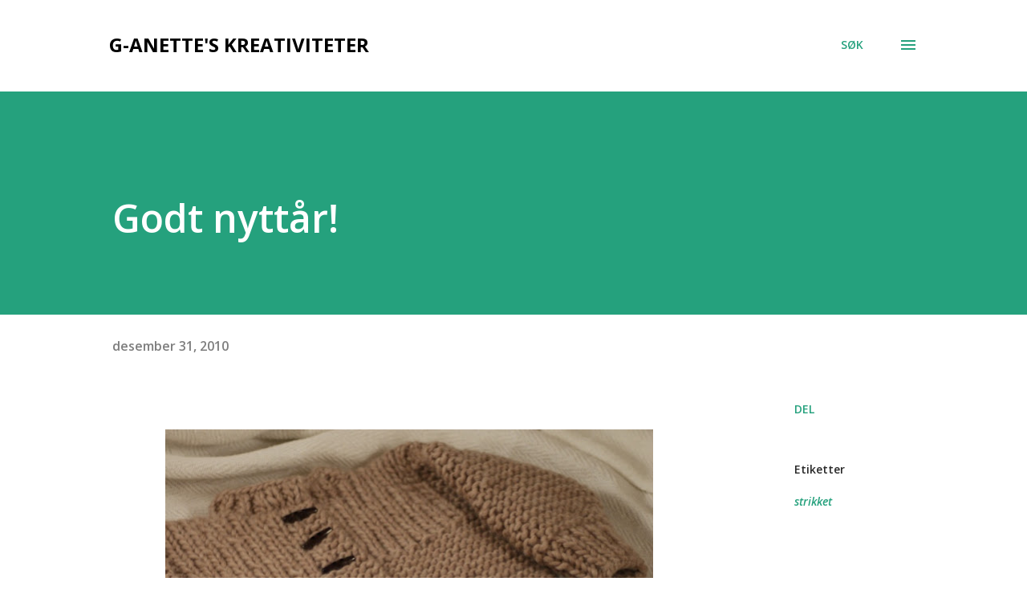

--- FILE ---
content_type: text/html; charset=UTF-8
request_url: https://g-anette.blogspot.com/2010/12/godt-nyttar.html?showComment=1293802851660
body_size: 31184
content:
<!DOCTYPE html>
<html dir='ltr' lang='no'>
<head>
<meta content='width=device-width, initial-scale=1' name='viewport'/>
<title>Godt nyttår!</title>
<meta content='text/html; charset=UTF-8' http-equiv='Content-Type'/>
<!-- Chrome, Firefox OS and Opera -->
<meta content='#ffffff' name='theme-color'/>
<!-- Windows Phone -->
<meta content='#ffffff' name='msapplication-navbutton-color'/>
<meta content='blogger' name='generator'/>
<link href='https://g-anette.blogspot.com/favicon.ico' rel='icon' type='image/x-icon'/>
<link href='http://g-anette.blogspot.com/2010/12/godt-nyttar.html' rel='canonical'/>
<link rel="alternate" type="application/atom+xml" title="G-Anette&#39;s Kreativiteter - Atom" href="https://g-anette.blogspot.com/feeds/posts/default" />
<link rel="alternate" type="application/rss+xml" title="G-Anette&#39;s Kreativiteter - RSS" href="https://g-anette.blogspot.com/feeds/posts/default?alt=rss" />
<link rel="service.post" type="application/atom+xml" title="G-Anette&#39;s Kreativiteter - Atom" href="https://www.blogger.com/feeds/4221535403360555292/posts/default" />

<link rel="alternate" type="application/atom+xml" title="G-Anette&#39;s Kreativiteter - Atom" href="https://g-anette.blogspot.com/feeds/2489287709092694638/comments/default" />
<!--Can't find substitution for tag [blog.ieCssRetrofitLinks]-->
<link href='https://blogger.googleusercontent.com/img/b/R29vZ2xl/AVvXsEhJMNiBNOFGu8gdnpUF2PhQfbKOiViyHSoWzcTt1N1wC9FA6jRxjaeB4nm3m6P6-xm84JrXA8iDxKUzIZKyaesW5BUtekSNy5wmZvC5xNFxMZ21Fhmrj4NC9SXim7nl9iIdv4CpwFYJh3JE/s640/Vognpose+4.JPG' rel='image_src'/>
<meta content='http://g-anette.blogspot.com/2010/12/godt-nyttar.html' property='og:url'/>
<meta content='Godt nyttår!' property='og:title'/>
<meta content='  Årets siste blogg-innlegg og årets siste plagg ferdigstrikket! Det har vært veldig lite (alt for lite) strikking de siste par månedene, så...' property='og:description'/>
<meta content='https://blogger.googleusercontent.com/img/b/R29vZ2xl/AVvXsEhJMNiBNOFGu8gdnpUF2PhQfbKOiViyHSoWzcTt1N1wC9FA6jRxjaeB4nm3m6P6-xm84JrXA8iDxKUzIZKyaesW5BUtekSNy5wmZvC5xNFxMZ21Fhmrj4NC9SXim7nl9iIdv4CpwFYJh3JE/w1200-h630-p-k-no-nu/Vognpose+4.JPG' property='og:image'/>
<style type='text/css'>@font-face{font-family:'Lora';font-style:normal;font-weight:400;font-display:swap;src:url(//fonts.gstatic.com/s/lora/v37/0QI6MX1D_JOuGQbT0gvTJPa787weuxJMkq18ndeYxZ2JTg.woff2)format('woff2');unicode-range:U+0460-052F,U+1C80-1C8A,U+20B4,U+2DE0-2DFF,U+A640-A69F,U+FE2E-FE2F;}@font-face{font-family:'Lora';font-style:normal;font-weight:400;font-display:swap;src:url(//fonts.gstatic.com/s/lora/v37/0QI6MX1D_JOuGQbT0gvTJPa787weuxJFkq18ndeYxZ2JTg.woff2)format('woff2');unicode-range:U+0301,U+0400-045F,U+0490-0491,U+04B0-04B1,U+2116;}@font-face{font-family:'Lora';font-style:normal;font-weight:400;font-display:swap;src:url(//fonts.gstatic.com/s/lora/v37/0QI6MX1D_JOuGQbT0gvTJPa787weuxI9kq18ndeYxZ2JTg.woff2)format('woff2');unicode-range:U+0302-0303,U+0305,U+0307-0308,U+0310,U+0312,U+0315,U+031A,U+0326-0327,U+032C,U+032F-0330,U+0332-0333,U+0338,U+033A,U+0346,U+034D,U+0391-03A1,U+03A3-03A9,U+03B1-03C9,U+03D1,U+03D5-03D6,U+03F0-03F1,U+03F4-03F5,U+2016-2017,U+2034-2038,U+203C,U+2040,U+2043,U+2047,U+2050,U+2057,U+205F,U+2070-2071,U+2074-208E,U+2090-209C,U+20D0-20DC,U+20E1,U+20E5-20EF,U+2100-2112,U+2114-2115,U+2117-2121,U+2123-214F,U+2190,U+2192,U+2194-21AE,U+21B0-21E5,U+21F1-21F2,U+21F4-2211,U+2213-2214,U+2216-22FF,U+2308-230B,U+2310,U+2319,U+231C-2321,U+2336-237A,U+237C,U+2395,U+239B-23B7,U+23D0,U+23DC-23E1,U+2474-2475,U+25AF,U+25B3,U+25B7,U+25BD,U+25C1,U+25CA,U+25CC,U+25FB,U+266D-266F,U+27C0-27FF,U+2900-2AFF,U+2B0E-2B11,U+2B30-2B4C,U+2BFE,U+3030,U+FF5B,U+FF5D,U+1D400-1D7FF,U+1EE00-1EEFF;}@font-face{font-family:'Lora';font-style:normal;font-weight:400;font-display:swap;src:url(//fonts.gstatic.com/s/lora/v37/0QI6MX1D_JOuGQbT0gvTJPa787weuxIvkq18ndeYxZ2JTg.woff2)format('woff2');unicode-range:U+0001-000C,U+000E-001F,U+007F-009F,U+20DD-20E0,U+20E2-20E4,U+2150-218F,U+2190,U+2192,U+2194-2199,U+21AF,U+21E6-21F0,U+21F3,U+2218-2219,U+2299,U+22C4-22C6,U+2300-243F,U+2440-244A,U+2460-24FF,U+25A0-27BF,U+2800-28FF,U+2921-2922,U+2981,U+29BF,U+29EB,U+2B00-2BFF,U+4DC0-4DFF,U+FFF9-FFFB,U+10140-1018E,U+10190-1019C,U+101A0,U+101D0-101FD,U+102E0-102FB,U+10E60-10E7E,U+1D2C0-1D2D3,U+1D2E0-1D37F,U+1F000-1F0FF,U+1F100-1F1AD,U+1F1E6-1F1FF,U+1F30D-1F30F,U+1F315,U+1F31C,U+1F31E,U+1F320-1F32C,U+1F336,U+1F378,U+1F37D,U+1F382,U+1F393-1F39F,U+1F3A7-1F3A8,U+1F3AC-1F3AF,U+1F3C2,U+1F3C4-1F3C6,U+1F3CA-1F3CE,U+1F3D4-1F3E0,U+1F3ED,U+1F3F1-1F3F3,U+1F3F5-1F3F7,U+1F408,U+1F415,U+1F41F,U+1F426,U+1F43F,U+1F441-1F442,U+1F444,U+1F446-1F449,U+1F44C-1F44E,U+1F453,U+1F46A,U+1F47D,U+1F4A3,U+1F4B0,U+1F4B3,U+1F4B9,U+1F4BB,U+1F4BF,U+1F4C8-1F4CB,U+1F4D6,U+1F4DA,U+1F4DF,U+1F4E3-1F4E6,U+1F4EA-1F4ED,U+1F4F7,U+1F4F9-1F4FB,U+1F4FD-1F4FE,U+1F503,U+1F507-1F50B,U+1F50D,U+1F512-1F513,U+1F53E-1F54A,U+1F54F-1F5FA,U+1F610,U+1F650-1F67F,U+1F687,U+1F68D,U+1F691,U+1F694,U+1F698,U+1F6AD,U+1F6B2,U+1F6B9-1F6BA,U+1F6BC,U+1F6C6-1F6CF,U+1F6D3-1F6D7,U+1F6E0-1F6EA,U+1F6F0-1F6F3,U+1F6F7-1F6FC,U+1F700-1F7FF,U+1F800-1F80B,U+1F810-1F847,U+1F850-1F859,U+1F860-1F887,U+1F890-1F8AD,U+1F8B0-1F8BB,U+1F8C0-1F8C1,U+1F900-1F90B,U+1F93B,U+1F946,U+1F984,U+1F996,U+1F9E9,U+1FA00-1FA6F,U+1FA70-1FA7C,U+1FA80-1FA89,U+1FA8F-1FAC6,U+1FACE-1FADC,U+1FADF-1FAE9,U+1FAF0-1FAF8,U+1FB00-1FBFF;}@font-face{font-family:'Lora';font-style:normal;font-weight:400;font-display:swap;src:url(//fonts.gstatic.com/s/lora/v37/0QI6MX1D_JOuGQbT0gvTJPa787weuxJOkq18ndeYxZ2JTg.woff2)format('woff2');unicode-range:U+0102-0103,U+0110-0111,U+0128-0129,U+0168-0169,U+01A0-01A1,U+01AF-01B0,U+0300-0301,U+0303-0304,U+0308-0309,U+0323,U+0329,U+1EA0-1EF9,U+20AB;}@font-face{font-family:'Lora';font-style:normal;font-weight:400;font-display:swap;src:url(//fonts.gstatic.com/s/lora/v37/0QI6MX1D_JOuGQbT0gvTJPa787weuxJPkq18ndeYxZ2JTg.woff2)format('woff2');unicode-range:U+0100-02BA,U+02BD-02C5,U+02C7-02CC,U+02CE-02D7,U+02DD-02FF,U+0304,U+0308,U+0329,U+1D00-1DBF,U+1E00-1E9F,U+1EF2-1EFF,U+2020,U+20A0-20AB,U+20AD-20C0,U+2113,U+2C60-2C7F,U+A720-A7FF;}@font-face{font-family:'Lora';font-style:normal;font-weight:400;font-display:swap;src:url(//fonts.gstatic.com/s/lora/v37/0QI6MX1D_JOuGQbT0gvTJPa787weuxJBkq18ndeYxZ0.woff2)format('woff2');unicode-range:U+0000-00FF,U+0131,U+0152-0153,U+02BB-02BC,U+02C6,U+02DA,U+02DC,U+0304,U+0308,U+0329,U+2000-206F,U+20AC,U+2122,U+2191,U+2193,U+2212,U+2215,U+FEFF,U+FFFD;}@font-face{font-family:'Open Sans';font-style:italic;font-weight:600;font-stretch:100%;font-display:swap;src:url(//fonts.gstatic.com/s/opensans/v44/memQYaGs126MiZpBA-UFUIcVXSCEkx2cmqvXlWq8tWZ0Pw86hd0RkxhjWV0ewIMUdjFXmSU_.woff2)format('woff2');unicode-range:U+0460-052F,U+1C80-1C8A,U+20B4,U+2DE0-2DFF,U+A640-A69F,U+FE2E-FE2F;}@font-face{font-family:'Open Sans';font-style:italic;font-weight:600;font-stretch:100%;font-display:swap;src:url(//fonts.gstatic.com/s/opensans/v44/memQYaGs126MiZpBA-UFUIcVXSCEkx2cmqvXlWq8tWZ0Pw86hd0RkxhjWVQewIMUdjFXmSU_.woff2)format('woff2');unicode-range:U+0301,U+0400-045F,U+0490-0491,U+04B0-04B1,U+2116;}@font-face{font-family:'Open Sans';font-style:italic;font-weight:600;font-stretch:100%;font-display:swap;src:url(//fonts.gstatic.com/s/opensans/v44/memQYaGs126MiZpBA-UFUIcVXSCEkx2cmqvXlWq8tWZ0Pw86hd0RkxhjWVwewIMUdjFXmSU_.woff2)format('woff2');unicode-range:U+1F00-1FFF;}@font-face{font-family:'Open Sans';font-style:italic;font-weight:600;font-stretch:100%;font-display:swap;src:url(//fonts.gstatic.com/s/opensans/v44/memQYaGs126MiZpBA-UFUIcVXSCEkx2cmqvXlWq8tWZ0Pw86hd0RkxhjWVMewIMUdjFXmSU_.woff2)format('woff2');unicode-range:U+0370-0377,U+037A-037F,U+0384-038A,U+038C,U+038E-03A1,U+03A3-03FF;}@font-face{font-family:'Open Sans';font-style:italic;font-weight:600;font-stretch:100%;font-display:swap;src:url(//fonts.gstatic.com/s/opensans/v44/memQYaGs126MiZpBA-UFUIcVXSCEkx2cmqvXlWq8tWZ0Pw86hd0RkxhjWVIewIMUdjFXmSU_.woff2)format('woff2');unicode-range:U+0307-0308,U+0590-05FF,U+200C-2010,U+20AA,U+25CC,U+FB1D-FB4F;}@font-face{font-family:'Open Sans';font-style:italic;font-weight:600;font-stretch:100%;font-display:swap;src:url(//fonts.gstatic.com/s/opensans/v44/memQYaGs126MiZpBA-UFUIcVXSCEkx2cmqvXlWq8tWZ0Pw86hd0RkxhjWSwewIMUdjFXmSU_.woff2)format('woff2');unicode-range:U+0302-0303,U+0305,U+0307-0308,U+0310,U+0312,U+0315,U+031A,U+0326-0327,U+032C,U+032F-0330,U+0332-0333,U+0338,U+033A,U+0346,U+034D,U+0391-03A1,U+03A3-03A9,U+03B1-03C9,U+03D1,U+03D5-03D6,U+03F0-03F1,U+03F4-03F5,U+2016-2017,U+2034-2038,U+203C,U+2040,U+2043,U+2047,U+2050,U+2057,U+205F,U+2070-2071,U+2074-208E,U+2090-209C,U+20D0-20DC,U+20E1,U+20E5-20EF,U+2100-2112,U+2114-2115,U+2117-2121,U+2123-214F,U+2190,U+2192,U+2194-21AE,U+21B0-21E5,U+21F1-21F2,U+21F4-2211,U+2213-2214,U+2216-22FF,U+2308-230B,U+2310,U+2319,U+231C-2321,U+2336-237A,U+237C,U+2395,U+239B-23B7,U+23D0,U+23DC-23E1,U+2474-2475,U+25AF,U+25B3,U+25B7,U+25BD,U+25C1,U+25CA,U+25CC,U+25FB,U+266D-266F,U+27C0-27FF,U+2900-2AFF,U+2B0E-2B11,U+2B30-2B4C,U+2BFE,U+3030,U+FF5B,U+FF5D,U+1D400-1D7FF,U+1EE00-1EEFF;}@font-face{font-family:'Open Sans';font-style:italic;font-weight:600;font-stretch:100%;font-display:swap;src:url(//fonts.gstatic.com/s/opensans/v44/memQYaGs126MiZpBA-UFUIcVXSCEkx2cmqvXlWq8tWZ0Pw86hd0RkxhjWT4ewIMUdjFXmSU_.woff2)format('woff2');unicode-range:U+0001-000C,U+000E-001F,U+007F-009F,U+20DD-20E0,U+20E2-20E4,U+2150-218F,U+2190,U+2192,U+2194-2199,U+21AF,U+21E6-21F0,U+21F3,U+2218-2219,U+2299,U+22C4-22C6,U+2300-243F,U+2440-244A,U+2460-24FF,U+25A0-27BF,U+2800-28FF,U+2921-2922,U+2981,U+29BF,U+29EB,U+2B00-2BFF,U+4DC0-4DFF,U+FFF9-FFFB,U+10140-1018E,U+10190-1019C,U+101A0,U+101D0-101FD,U+102E0-102FB,U+10E60-10E7E,U+1D2C0-1D2D3,U+1D2E0-1D37F,U+1F000-1F0FF,U+1F100-1F1AD,U+1F1E6-1F1FF,U+1F30D-1F30F,U+1F315,U+1F31C,U+1F31E,U+1F320-1F32C,U+1F336,U+1F378,U+1F37D,U+1F382,U+1F393-1F39F,U+1F3A7-1F3A8,U+1F3AC-1F3AF,U+1F3C2,U+1F3C4-1F3C6,U+1F3CA-1F3CE,U+1F3D4-1F3E0,U+1F3ED,U+1F3F1-1F3F3,U+1F3F5-1F3F7,U+1F408,U+1F415,U+1F41F,U+1F426,U+1F43F,U+1F441-1F442,U+1F444,U+1F446-1F449,U+1F44C-1F44E,U+1F453,U+1F46A,U+1F47D,U+1F4A3,U+1F4B0,U+1F4B3,U+1F4B9,U+1F4BB,U+1F4BF,U+1F4C8-1F4CB,U+1F4D6,U+1F4DA,U+1F4DF,U+1F4E3-1F4E6,U+1F4EA-1F4ED,U+1F4F7,U+1F4F9-1F4FB,U+1F4FD-1F4FE,U+1F503,U+1F507-1F50B,U+1F50D,U+1F512-1F513,U+1F53E-1F54A,U+1F54F-1F5FA,U+1F610,U+1F650-1F67F,U+1F687,U+1F68D,U+1F691,U+1F694,U+1F698,U+1F6AD,U+1F6B2,U+1F6B9-1F6BA,U+1F6BC,U+1F6C6-1F6CF,U+1F6D3-1F6D7,U+1F6E0-1F6EA,U+1F6F0-1F6F3,U+1F6F7-1F6FC,U+1F700-1F7FF,U+1F800-1F80B,U+1F810-1F847,U+1F850-1F859,U+1F860-1F887,U+1F890-1F8AD,U+1F8B0-1F8BB,U+1F8C0-1F8C1,U+1F900-1F90B,U+1F93B,U+1F946,U+1F984,U+1F996,U+1F9E9,U+1FA00-1FA6F,U+1FA70-1FA7C,U+1FA80-1FA89,U+1FA8F-1FAC6,U+1FACE-1FADC,U+1FADF-1FAE9,U+1FAF0-1FAF8,U+1FB00-1FBFF;}@font-face{font-family:'Open Sans';font-style:italic;font-weight:600;font-stretch:100%;font-display:swap;src:url(//fonts.gstatic.com/s/opensans/v44/memQYaGs126MiZpBA-UFUIcVXSCEkx2cmqvXlWq8tWZ0Pw86hd0RkxhjWV8ewIMUdjFXmSU_.woff2)format('woff2');unicode-range:U+0102-0103,U+0110-0111,U+0128-0129,U+0168-0169,U+01A0-01A1,U+01AF-01B0,U+0300-0301,U+0303-0304,U+0308-0309,U+0323,U+0329,U+1EA0-1EF9,U+20AB;}@font-face{font-family:'Open Sans';font-style:italic;font-weight:600;font-stretch:100%;font-display:swap;src:url(//fonts.gstatic.com/s/opensans/v44/memQYaGs126MiZpBA-UFUIcVXSCEkx2cmqvXlWq8tWZ0Pw86hd0RkxhjWV4ewIMUdjFXmSU_.woff2)format('woff2');unicode-range:U+0100-02BA,U+02BD-02C5,U+02C7-02CC,U+02CE-02D7,U+02DD-02FF,U+0304,U+0308,U+0329,U+1D00-1DBF,U+1E00-1E9F,U+1EF2-1EFF,U+2020,U+20A0-20AB,U+20AD-20C0,U+2113,U+2C60-2C7F,U+A720-A7FF;}@font-face{font-family:'Open Sans';font-style:italic;font-weight:600;font-stretch:100%;font-display:swap;src:url(//fonts.gstatic.com/s/opensans/v44/memQYaGs126MiZpBA-UFUIcVXSCEkx2cmqvXlWq8tWZ0Pw86hd0RkxhjWVAewIMUdjFXmQ.woff2)format('woff2');unicode-range:U+0000-00FF,U+0131,U+0152-0153,U+02BB-02BC,U+02C6,U+02DA,U+02DC,U+0304,U+0308,U+0329,U+2000-206F,U+20AC,U+2122,U+2191,U+2193,U+2212,U+2215,U+FEFF,U+FFFD;}@font-face{font-family:'Open Sans';font-style:normal;font-weight:400;font-stretch:100%;font-display:swap;src:url(//fonts.gstatic.com/s/opensans/v44/memvYaGs126MiZpBA-UvWbX2vVnXBbObj2OVTSKmu0SC55K5gw.woff2)format('woff2');unicode-range:U+0460-052F,U+1C80-1C8A,U+20B4,U+2DE0-2DFF,U+A640-A69F,U+FE2E-FE2F;}@font-face{font-family:'Open Sans';font-style:normal;font-weight:400;font-stretch:100%;font-display:swap;src:url(//fonts.gstatic.com/s/opensans/v44/memvYaGs126MiZpBA-UvWbX2vVnXBbObj2OVTSumu0SC55K5gw.woff2)format('woff2');unicode-range:U+0301,U+0400-045F,U+0490-0491,U+04B0-04B1,U+2116;}@font-face{font-family:'Open Sans';font-style:normal;font-weight:400;font-stretch:100%;font-display:swap;src:url(//fonts.gstatic.com/s/opensans/v44/memvYaGs126MiZpBA-UvWbX2vVnXBbObj2OVTSOmu0SC55K5gw.woff2)format('woff2');unicode-range:U+1F00-1FFF;}@font-face{font-family:'Open Sans';font-style:normal;font-weight:400;font-stretch:100%;font-display:swap;src:url(//fonts.gstatic.com/s/opensans/v44/memvYaGs126MiZpBA-UvWbX2vVnXBbObj2OVTSymu0SC55K5gw.woff2)format('woff2');unicode-range:U+0370-0377,U+037A-037F,U+0384-038A,U+038C,U+038E-03A1,U+03A3-03FF;}@font-face{font-family:'Open Sans';font-style:normal;font-weight:400;font-stretch:100%;font-display:swap;src:url(//fonts.gstatic.com/s/opensans/v44/memvYaGs126MiZpBA-UvWbX2vVnXBbObj2OVTS2mu0SC55K5gw.woff2)format('woff2');unicode-range:U+0307-0308,U+0590-05FF,U+200C-2010,U+20AA,U+25CC,U+FB1D-FB4F;}@font-face{font-family:'Open Sans';font-style:normal;font-weight:400;font-stretch:100%;font-display:swap;src:url(//fonts.gstatic.com/s/opensans/v44/memvYaGs126MiZpBA-UvWbX2vVnXBbObj2OVTVOmu0SC55K5gw.woff2)format('woff2');unicode-range:U+0302-0303,U+0305,U+0307-0308,U+0310,U+0312,U+0315,U+031A,U+0326-0327,U+032C,U+032F-0330,U+0332-0333,U+0338,U+033A,U+0346,U+034D,U+0391-03A1,U+03A3-03A9,U+03B1-03C9,U+03D1,U+03D5-03D6,U+03F0-03F1,U+03F4-03F5,U+2016-2017,U+2034-2038,U+203C,U+2040,U+2043,U+2047,U+2050,U+2057,U+205F,U+2070-2071,U+2074-208E,U+2090-209C,U+20D0-20DC,U+20E1,U+20E5-20EF,U+2100-2112,U+2114-2115,U+2117-2121,U+2123-214F,U+2190,U+2192,U+2194-21AE,U+21B0-21E5,U+21F1-21F2,U+21F4-2211,U+2213-2214,U+2216-22FF,U+2308-230B,U+2310,U+2319,U+231C-2321,U+2336-237A,U+237C,U+2395,U+239B-23B7,U+23D0,U+23DC-23E1,U+2474-2475,U+25AF,U+25B3,U+25B7,U+25BD,U+25C1,U+25CA,U+25CC,U+25FB,U+266D-266F,U+27C0-27FF,U+2900-2AFF,U+2B0E-2B11,U+2B30-2B4C,U+2BFE,U+3030,U+FF5B,U+FF5D,U+1D400-1D7FF,U+1EE00-1EEFF;}@font-face{font-family:'Open Sans';font-style:normal;font-weight:400;font-stretch:100%;font-display:swap;src:url(//fonts.gstatic.com/s/opensans/v44/memvYaGs126MiZpBA-UvWbX2vVnXBbObj2OVTUGmu0SC55K5gw.woff2)format('woff2');unicode-range:U+0001-000C,U+000E-001F,U+007F-009F,U+20DD-20E0,U+20E2-20E4,U+2150-218F,U+2190,U+2192,U+2194-2199,U+21AF,U+21E6-21F0,U+21F3,U+2218-2219,U+2299,U+22C4-22C6,U+2300-243F,U+2440-244A,U+2460-24FF,U+25A0-27BF,U+2800-28FF,U+2921-2922,U+2981,U+29BF,U+29EB,U+2B00-2BFF,U+4DC0-4DFF,U+FFF9-FFFB,U+10140-1018E,U+10190-1019C,U+101A0,U+101D0-101FD,U+102E0-102FB,U+10E60-10E7E,U+1D2C0-1D2D3,U+1D2E0-1D37F,U+1F000-1F0FF,U+1F100-1F1AD,U+1F1E6-1F1FF,U+1F30D-1F30F,U+1F315,U+1F31C,U+1F31E,U+1F320-1F32C,U+1F336,U+1F378,U+1F37D,U+1F382,U+1F393-1F39F,U+1F3A7-1F3A8,U+1F3AC-1F3AF,U+1F3C2,U+1F3C4-1F3C6,U+1F3CA-1F3CE,U+1F3D4-1F3E0,U+1F3ED,U+1F3F1-1F3F3,U+1F3F5-1F3F7,U+1F408,U+1F415,U+1F41F,U+1F426,U+1F43F,U+1F441-1F442,U+1F444,U+1F446-1F449,U+1F44C-1F44E,U+1F453,U+1F46A,U+1F47D,U+1F4A3,U+1F4B0,U+1F4B3,U+1F4B9,U+1F4BB,U+1F4BF,U+1F4C8-1F4CB,U+1F4D6,U+1F4DA,U+1F4DF,U+1F4E3-1F4E6,U+1F4EA-1F4ED,U+1F4F7,U+1F4F9-1F4FB,U+1F4FD-1F4FE,U+1F503,U+1F507-1F50B,U+1F50D,U+1F512-1F513,U+1F53E-1F54A,U+1F54F-1F5FA,U+1F610,U+1F650-1F67F,U+1F687,U+1F68D,U+1F691,U+1F694,U+1F698,U+1F6AD,U+1F6B2,U+1F6B9-1F6BA,U+1F6BC,U+1F6C6-1F6CF,U+1F6D3-1F6D7,U+1F6E0-1F6EA,U+1F6F0-1F6F3,U+1F6F7-1F6FC,U+1F700-1F7FF,U+1F800-1F80B,U+1F810-1F847,U+1F850-1F859,U+1F860-1F887,U+1F890-1F8AD,U+1F8B0-1F8BB,U+1F8C0-1F8C1,U+1F900-1F90B,U+1F93B,U+1F946,U+1F984,U+1F996,U+1F9E9,U+1FA00-1FA6F,U+1FA70-1FA7C,U+1FA80-1FA89,U+1FA8F-1FAC6,U+1FACE-1FADC,U+1FADF-1FAE9,U+1FAF0-1FAF8,U+1FB00-1FBFF;}@font-face{font-family:'Open Sans';font-style:normal;font-weight:400;font-stretch:100%;font-display:swap;src:url(//fonts.gstatic.com/s/opensans/v44/memvYaGs126MiZpBA-UvWbX2vVnXBbObj2OVTSCmu0SC55K5gw.woff2)format('woff2');unicode-range:U+0102-0103,U+0110-0111,U+0128-0129,U+0168-0169,U+01A0-01A1,U+01AF-01B0,U+0300-0301,U+0303-0304,U+0308-0309,U+0323,U+0329,U+1EA0-1EF9,U+20AB;}@font-face{font-family:'Open Sans';font-style:normal;font-weight:400;font-stretch:100%;font-display:swap;src:url(//fonts.gstatic.com/s/opensans/v44/memvYaGs126MiZpBA-UvWbX2vVnXBbObj2OVTSGmu0SC55K5gw.woff2)format('woff2');unicode-range:U+0100-02BA,U+02BD-02C5,U+02C7-02CC,U+02CE-02D7,U+02DD-02FF,U+0304,U+0308,U+0329,U+1D00-1DBF,U+1E00-1E9F,U+1EF2-1EFF,U+2020,U+20A0-20AB,U+20AD-20C0,U+2113,U+2C60-2C7F,U+A720-A7FF;}@font-face{font-family:'Open Sans';font-style:normal;font-weight:400;font-stretch:100%;font-display:swap;src:url(//fonts.gstatic.com/s/opensans/v44/memvYaGs126MiZpBA-UvWbX2vVnXBbObj2OVTS-mu0SC55I.woff2)format('woff2');unicode-range:U+0000-00FF,U+0131,U+0152-0153,U+02BB-02BC,U+02C6,U+02DA,U+02DC,U+0304,U+0308,U+0329,U+2000-206F,U+20AC,U+2122,U+2191,U+2193,U+2212,U+2215,U+FEFF,U+FFFD;}@font-face{font-family:'Open Sans';font-style:normal;font-weight:600;font-stretch:100%;font-display:swap;src:url(//fonts.gstatic.com/s/opensans/v44/memvYaGs126MiZpBA-UvWbX2vVnXBbObj2OVTSKmu0SC55K5gw.woff2)format('woff2');unicode-range:U+0460-052F,U+1C80-1C8A,U+20B4,U+2DE0-2DFF,U+A640-A69F,U+FE2E-FE2F;}@font-face{font-family:'Open Sans';font-style:normal;font-weight:600;font-stretch:100%;font-display:swap;src:url(//fonts.gstatic.com/s/opensans/v44/memvYaGs126MiZpBA-UvWbX2vVnXBbObj2OVTSumu0SC55K5gw.woff2)format('woff2');unicode-range:U+0301,U+0400-045F,U+0490-0491,U+04B0-04B1,U+2116;}@font-face{font-family:'Open Sans';font-style:normal;font-weight:600;font-stretch:100%;font-display:swap;src:url(//fonts.gstatic.com/s/opensans/v44/memvYaGs126MiZpBA-UvWbX2vVnXBbObj2OVTSOmu0SC55K5gw.woff2)format('woff2');unicode-range:U+1F00-1FFF;}@font-face{font-family:'Open Sans';font-style:normal;font-weight:600;font-stretch:100%;font-display:swap;src:url(//fonts.gstatic.com/s/opensans/v44/memvYaGs126MiZpBA-UvWbX2vVnXBbObj2OVTSymu0SC55K5gw.woff2)format('woff2');unicode-range:U+0370-0377,U+037A-037F,U+0384-038A,U+038C,U+038E-03A1,U+03A3-03FF;}@font-face{font-family:'Open Sans';font-style:normal;font-weight:600;font-stretch:100%;font-display:swap;src:url(//fonts.gstatic.com/s/opensans/v44/memvYaGs126MiZpBA-UvWbX2vVnXBbObj2OVTS2mu0SC55K5gw.woff2)format('woff2');unicode-range:U+0307-0308,U+0590-05FF,U+200C-2010,U+20AA,U+25CC,U+FB1D-FB4F;}@font-face{font-family:'Open Sans';font-style:normal;font-weight:600;font-stretch:100%;font-display:swap;src:url(//fonts.gstatic.com/s/opensans/v44/memvYaGs126MiZpBA-UvWbX2vVnXBbObj2OVTVOmu0SC55K5gw.woff2)format('woff2');unicode-range:U+0302-0303,U+0305,U+0307-0308,U+0310,U+0312,U+0315,U+031A,U+0326-0327,U+032C,U+032F-0330,U+0332-0333,U+0338,U+033A,U+0346,U+034D,U+0391-03A1,U+03A3-03A9,U+03B1-03C9,U+03D1,U+03D5-03D6,U+03F0-03F1,U+03F4-03F5,U+2016-2017,U+2034-2038,U+203C,U+2040,U+2043,U+2047,U+2050,U+2057,U+205F,U+2070-2071,U+2074-208E,U+2090-209C,U+20D0-20DC,U+20E1,U+20E5-20EF,U+2100-2112,U+2114-2115,U+2117-2121,U+2123-214F,U+2190,U+2192,U+2194-21AE,U+21B0-21E5,U+21F1-21F2,U+21F4-2211,U+2213-2214,U+2216-22FF,U+2308-230B,U+2310,U+2319,U+231C-2321,U+2336-237A,U+237C,U+2395,U+239B-23B7,U+23D0,U+23DC-23E1,U+2474-2475,U+25AF,U+25B3,U+25B7,U+25BD,U+25C1,U+25CA,U+25CC,U+25FB,U+266D-266F,U+27C0-27FF,U+2900-2AFF,U+2B0E-2B11,U+2B30-2B4C,U+2BFE,U+3030,U+FF5B,U+FF5D,U+1D400-1D7FF,U+1EE00-1EEFF;}@font-face{font-family:'Open Sans';font-style:normal;font-weight:600;font-stretch:100%;font-display:swap;src:url(//fonts.gstatic.com/s/opensans/v44/memvYaGs126MiZpBA-UvWbX2vVnXBbObj2OVTUGmu0SC55K5gw.woff2)format('woff2');unicode-range:U+0001-000C,U+000E-001F,U+007F-009F,U+20DD-20E0,U+20E2-20E4,U+2150-218F,U+2190,U+2192,U+2194-2199,U+21AF,U+21E6-21F0,U+21F3,U+2218-2219,U+2299,U+22C4-22C6,U+2300-243F,U+2440-244A,U+2460-24FF,U+25A0-27BF,U+2800-28FF,U+2921-2922,U+2981,U+29BF,U+29EB,U+2B00-2BFF,U+4DC0-4DFF,U+FFF9-FFFB,U+10140-1018E,U+10190-1019C,U+101A0,U+101D0-101FD,U+102E0-102FB,U+10E60-10E7E,U+1D2C0-1D2D3,U+1D2E0-1D37F,U+1F000-1F0FF,U+1F100-1F1AD,U+1F1E6-1F1FF,U+1F30D-1F30F,U+1F315,U+1F31C,U+1F31E,U+1F320-1F32C,U+1F336,U+1F378,U+1F37D,U+1F382,U+1F393-1F39F,U+1F3A7-1F3A8,U+1F3AC-1F3AF,U+1F3C2,U+1F3C4-1F3C6,U+1F3CA-1F3CE,U+1F3D4-1F3E0,U+1F3ED,U+1F3F1-1F3F3,U+1F3F5-1F3F7,U+1F408,U+1F415,U+1F41F,U+1F426,U+1F43F,U+1F441-1F442,U+1F444,U+1F446-1F449,U+1F44C-1F44E,U+1F453,U+1F46A,U+1F47D,U+1F4A3,U+1F4B0,U+1F4B3,U+1F4B9,U+1F4BB,U+1F4BF,U+1F4C8-1F4CB,U+1F4D6,U+1F4DA,U+1F4DF,U+1F4E3-1F4E6,U+1F4EA-1F4ED,U+1F4F7,U+1F4F9-1F4FB,U+1F4FD-1F4FE,U+1F503,U+1F507-1F50B,U+1F50D,U+1F512-1F513,U+1F53E-1F54A,U+1F54F-1F5FA,U+1F610,U+1F650-1F67F,U+1F687,U+1F68D,U+1F691,U+1F694,U+1F698,U+1F6AD,U+1F6B2,U+1F6B9-1F6BA,U+1F6BC,U+1F6C6-1F6CF,U+1F6D3-1F6D7,U+1F6E0-1F6EA,U+1F6F0-1F6F3,U+1F6F7-1F6FC,U+1F700-1F7FF,U+1F800-1F80B,U+1F810-1F847,U+1F850-1F859,U+1F860-1F887,U+1F890-1F8AD,U+1F8B0-1F8BB,U+1F8C0-1F8C1,U+1F900-1F90B,U+1F93B,U+1F946,U+1F984,U+1F996,U+1F9E9,U+1FA00-1FA6F,U+1FA70-1FA7C,U+1FA80-1FA89,U+1FA8F-1FAC6,U+1FACE-1FADC,U+1FADF-1FAE9,U+1FAF0-1FAF8,U+1FB00-1FBFF;}@font-face{font-family:'Open Sans';font-style:normal;font-weight:600;font-stretch:100%;font-display:swap;src:url(//fonts.gstatic.com/s/opensans/v44/memvYaGs126MiZpBA-UvWbX2vVnXBbObj2OVTSCmu0SC55K5gw.woff2)format('woff2');unicode-range:U+0102-0103,U+0110-0111,U+0128-0129,U+0168-0169,U+01A0-01A1,U+01AF-01B0,U+0300-0301,U+0303-0304,U+0308-0309,U+0323,U+0329,U+1EA0-1EF9,U+20AB;}@font-face{font-family:'Open Sans';font-style:normal;font-weight:600;font-stretch:100%;font-display:swap;src:url(//fonts.gstatic.com/s/opensans/v44/memvYaGs126MiZpBA-UvWbX2vVnXBbObj2OVTSGmu0SC55K5gw.woff2)format('woff2');unicode-range:U+0100-02BA,U+02BD-02C5,U+02C7-02CC,U+02CE-02D7,U+02DD-02FF,U+0304,U+0308,U+0329,U+1D00-1DBF,U+1E00-1E9F,U+1EF2-1EFF,U+2020,U+20A0-20AB,U+20AD-20C0,U+2113,U+2C60-2C7F,U+A720-A7FF;}@font-face{font-family:'Open Sans';font-style:normal;font-weight:600;font-stretch:100%;font-display:swap;src:url(//fonts.gstatic.com/s/opensans/v44/memvYaGs126MiZpBA-UvWbX2vVnXBbObj2OVTS-mu0SC55I.woff2)format('woff2');unicode-range:U+0000-00FF,U+0131,U+0152-0153,U+02BB-02BC,U+02C6,U+02DA,U+02DC,U+0304,U+0308,U+0329,U+2000-206F,U+20AC,U+2122,U+2191,U+2193,U+2212,U+2215,U+FEFF,U+FFFD;}@font-face{font-family:'Open Sans';font-style:normal;font-weight:700;font-stretch:100%;font-display:swap;src:url(//fonts.gstatic.com/s/opensans/v44/memvYaGs126MiZpBA-UvWbX2vVnXBbObj2OVTSKmu0SC55K5gw.woff2)format('woff2');unicode-range:U+0460-052F,U+1C80-1C8A,U+20B4,U+2DE0-2DFF,U+A640-A69F,U+FE2E-FE2F;}@font-face{font-family:'Open Sans';font-style:normal;font-weight:700;font-stretch:100%;font-display:swap;src:url(//fonts.gstatic.com/s/opensans/v44/memvYaGs126MiZpBA-UvWbX2vVnXBbObj2OVTSumu0SC55K5gw.woff2)format('woff2');unicode-range:U+0301,U+0400-045F,U+0490-0491,U+04B0-04B1,U+2116;}@font-face{font-family:'Open Sans';font-style:normal;font-weight:700;font-stretch:100%;font-display:swap;src:url(//fonts.gstatic.com/s/opensans/v44/memvYaGs126MiZpBA-UvWbX2vVnXBbObj2OVTSOmu0SC55K5gw.woff2)format('woff2');unicode-range:U+1F00-1FFF;}@font-face{font-family:'Open Sans';font-style:normal;font-weight:700;font-stretch:100%;font-display:swap;src:url(//fonts.gstatic.com/s/opensans/v44/memvYaGs126MiZpBA-UvWbX2vVnXBbObj2OVTSymu0SC55K5gw.woff2)format('woff2');unicode-range:U+0370-0377,U+037A-037F,U+0384-038A,U+038C,U+038E-03A1,U+03A3-03FF;}@font-face{font-family:'Open Sans';font-style:normal;font-weight:700;font-stretch:100%;font-display:swap;src:url(//fonts.gstatic.com/s/opensans/v44/memvYaGs126MiZpBA-UvWbX2vVnXBbObj2OVTS2mu0SC55K5gw.woff2)format('woff2');unicode-range:U+0307-0308,U+0590-05FF,U+200C-2010,U+20AA,U+25CC,U+FB1D-FB4F;}@font-face{font-family:'Open Sans';font-style:normal;font-weight:700;font-stretch:100%;font-display:swap;src:url(//fonts.gstatic.com/s/opensans/v44/memvYaGs126MiZpBA-UvWbX2vVnXBbObj2OVTVOmu0SC55K5gw.woff2)format('woff2');unicode-range:U+0302-0303,U+0305,U+0307-0308,U+0310,U+0312,U+0315,U+031A,U+0326-0327,U+032C,U+032F-0330,U+0332-0333,U+0338,U+033A,U+0346,U+034D,U+0391-03A1,U+03A3-03A9,U+03B1-03C9,U+03D1,U+03D5-03D6,U+03F0-03F1,U+03F4-03F5,U+2016-2017,U+2034-2038,U+203C,U+2040,U+2043,U+2047,U+2050,U+2057,U+205F,U+2070-2071,U+2074-208E,U+2090-209C,U+20D0-20DC,U+20E1,U+20E5-20EF,U+2100-2112,U+2114-2115,U+2117-2121,U+2123-214F,U+2190,U+2192,U+2194-21AE,U+21B0-21E5,U+21F1-21F2,U+21F4-2211,U+2213-2214,U+2216-22FF,U+2308-230B,U+2310,U+2319,U+231C-2321,U+2336-237A,U+237C,U+2395,U+239B-23B7,U+23D0,U+23DC-23E1,U+2474-2475,U+25AF,U+25B3,U+25B7,U+25BD,U+25C1,U+25CA,U+25CC,U+25FB,U+266D-266F,U+27C0-27FF,U+2900-2AFF,U+2B0E-2B11,U+2B30-2B4C,U+2BFE,U+3030,U+FF5B,U+FF5D,U+1D400-1D7FF,U+1EE00-1EEFF;}@font-face{font-family:'Open Sans';font-style:normal;font-weight:700;font-stretch:100%;font-display:swap;src:url(//fonts.gstatic.com/s/opensans/v44/memvYaGs126MiZpBA-UvWbX2vVnXBbObj2OVTUGmu0SC55K5gw.woff2)format('woff2');unicode-range:U+0001-000C,U+000E-001F,U+007F-009F,U+20DD-20E0,U+20E2-20E4,U+2150-218F,U+2190,U+2192,U+2194-2199,U+21AF,U+21E6-21F0,U+21F3,U+2218-2219,U+2299,U+22C4-22C6,U+2300-243F,U+2440-244A,U+2460-24FF,U+25A0-27BF,U+2800-28FF,U+2921-2922,U+2981,U+29BF,U+29EB,U+2B00-2BFF,U+4DC0-4DFF,U+FFF9-FFFB,U+10140-1018E,U+10190-1019C,U+101A0,U+101D0-101FD,U+102E0-102FB,U+10E60-10E7E,U+1D2C0-1D2D3,U+1D2E0-1D37F,U+1F000-1F0FF,U+1F100-1F1AD,U+1F1E6-1F1FF,U+1F30D-1F30F,U+1F315,U+1F31C,U+1F31E,U+1F320-1F32C,U+1F336,U+1F378,U+1F37D,U+1F382,U+1F393-1F39F,U+1F3A7-1F3A8,U+1F3AC-1F3AF,U+1F3C2,U+1F3C4-1F3C6,U+1F3CA-1F3CE,U+1F3D4-1F3E0,U+1F3ED,U+1F3F1-1F3F3,U+1F3F5-1F3F7,U+1F408,U+1F415,U+1F41F,U+1F426,U+1F43F,U+1F441-1F442,U+1F444,U+1F446-1F449,U+1F44C-1F44E,U+1F453,U+1F46A,U+1F47D,U+1F4A3,U+1F4B0,U+1F4B3,U+1F4B9,U+1F4BB,U+1F4BF,U+1F4C8-1F4CB,U+1F4D6,U+1F4DA,U+1F4DF,U+1F4E3-1F4E6,U+1F4EA-1F4ED,U+1F4F7,U+1F4F9-1F4FB,U+1F4FD-1F4FE,U+1F503,U+1F507-1F50B,U+1F50D,U+1F512-1F513,U+1F53E-1F54A,U+1F54F-1F5FA,U+1F610,U+1F650-1F67F,U+1F687,U+1F68D,U+1F691,U+1F694,U+1F698,U+1F6AD,U+1F6B2,U+1F6B9-1F6BA,U+1F6BC,U+1F6C6-1F6CF,U+1F6D3-1F6D7,U+1F6E0-1F6EA,U+1F6F0-1F6F3,U+1F6F7-1F6FC,U+1F700-1F7FF,U+1F800-1F80B,U+1F810-1F847,U+1F850-1F859,U+1F860-1F887,U+1F890-1F8AD,U+1F8B0-1F8BB,U+1F8C0-1F8C1,U+1F900-1F90B,U+1F93B,U+1F946,U+1F984,U+1F996,U+1F9E9,U+1FA00-1FA6F,U+1FA70-1FA7C,U+1FA80-1FA89,U+1FA8F-1FAC6,U+1FACE-1FADC,U+1FADF-1FAE9,U+1FAF0-1FAF8,U+1FB00-1FBFF;}@font-face{font-family:'Open Sans';font-style:normal;font-weight:700;font-stretch:100%;font-display:swap;src:url(//fonts.gstatic.com/s/opensans/v44/memvYaGs126MiZpBA-UvWbX2vVnXBbObj2OVTSCmu0SC55K5gw.woff2)format('woff2');unicode-range:U+0102-0103,U+0110-0111,U+0128-0129,U+0168-0169,U+01A0-01A1,U+01AF-01B0,U+0300-0301,U+0303-0304,U+0308-0309,U+0323,U+0329,U+1EA0-1EF9,U+20AB;}@font-face{font-family:'Open Sans';font-style:normal;font-weight:700;font-stretch:100%;font-display:swap;src:url(//fonts.gstatic.com/s/opensans/v44/memvYaGs126MiZpBA-UvWbX2vVnXBbObj2OVTSGmu0SC55K5gw.woff2)format('woff2');unicode-range:U+0100-02BA,U+02BD-02C5,U+02C7-02CC,U+02CE-02D7,U+02DD-02FF,U+0304,U+0308,U+0329,U+1D00-1DBF,U+1E00-1E9F,U+1EF2-1EFF,U+2020,U+20A0-20AB,U+20AD-20C0,U+2113,U+2C60-2C7F,U+A720-A7FF;}@font-face{font-family:'Open Sans';font-style:normal;font-weight:700;font-stretch:100%;font-display:swap;src:url(//fonts.gstatic.com/s/opensans/v44/memvYaGs126MiZpBA-UvWbX2vVnXBbObj2OVTS-mu0SC55I.woff2)format('woff2');unicode-range:U+0000-00FF,U+0131,U+0152-0153,U+02BB-02BC,U+02C6,U+02DA,U+02DC,U+0304,U+0308,U+0329,U+2000-206F,U+20AC,U+2122,U+2191,U+2193,U+2212,U+2215,U+FEFF,U+FFFD;}</style>
<style id='page-skin-1' type='text/css'><!--
/*! normalize.css v3.0.1 | MIT License | git.io/normalize */html{font-family:sans-serif;-ms-text-size-adjust:100%;-webkit-text-size-adjust:100%}body{margin:0}article,aside,details,figcaption,figure,footer,header,hgroup,main,nav,section,summary{display:block}audio,canvas,progress,video{display:inline-block;vertical-align:baseline}audio:not([controls]){display:none;height:0}[hidden],template{display:none}a{background:transparent}a:active,a:hover{outline:0}abbr[title]{border-bottom:1px dotted}b,strong{font-weight:bold}dfn{font-style:italic}h1{font-size:2em;margin:.67em 0}mark{background:#ff0;color:#000}small{font-size:80%}sub,sup{font-size:75%;line-height:0;position:relative;vertical-align:baseline}sup{top:-0.5em}sub{bottom:-0.25em}img{border:0}svg:not(:root){overflow:hidden}figure{margin:1em 40px}hr{-moz-box-sizing:content-box;box-sizing:content-box;height:0}pre{overflow:auto}code,kbd,pre,samp{font-family:monospace,monospace;font-size:1em}button,input,optgroup,select,textarea{color:inherit;font:inherit;margin:0}button{overflow:visible}button,select{text-transform:none}button,html input[type="button"],input[type="reset"],input[type="submit"]{-webkit-appearance:button;cursor:pointer}button[disabled],html input[disabled]{cursor:default}button::-moz-focus-inner,input::-moz-focus-inner{border:0;padding:0}input{line-height:normal}input[type="checkbox"],input[type="radio"]{box-sizing:border-box;padding:0}input[type="number"]::-webkit-inner-spin-button,input[type="number"]::-webkit-outer-spin-button{height:auto}input[type="search"]{-webkit-appearance:textfield;-moz-box-sizing:content-box;-webkit-box-sizing:content-box;box-sizing:content-box}input[type="search"]::-webkit-search-cancel-button,input[type="search"]::-webkit-search-decoration{-webkit-appearance:none}fieldset{border:1px solid #c0c0c0;margin:0 2px;padding:.35em .625em .75em}legend{border:0;padding:0}textarea{overflow:auto}optgroup{font-weight:bold}table{border-collapse:collapse;border-spacing:0}td,th{padding:0}
body{
overflow-wrap:break-word;
word-break:break-word;
word-wrap:break-word
}
.hidden{
display:none
}
.invisible{
visibility:hidden
}
.container::after,.float-container::after{
clear:both;
content:"";
display:table
}
.clearboth{
clear:both
}
#comments .comment .comment-actions,.subscribe-popup .FollowByEmail .follow-by-email-submit,.widget.Profile .profile-link{
background:0 0;
border:0;
box-shadow:none;
color:#25a17d;
cursor:pointer;
font-size:14px;
font-weight:700;
outline:0;
text-decoration:none;
text-transform:uppercase;
width:auto
}
.dim-overlay{
background-color:rgba(0,0,0,.54);
height:100vh;
left:0;
position:fixed;
top:0;
width:100%
}
#sharing-dim-overlay{
background-color:transparent
}
input::-ms-clear{
display:none
}
.blogger-logo,.svg-icon-24.blogger-logo{
fill:#ff9800;
opacity:1
}
.loading-spinner-large{
-webkit-animation:mspin-rotate 1.568s infinite linear;
animation:mspin-rotate 1.568s infinite linear;
height:48px;
overflow:hidden;
position:absolute;
width:48px;
z-index:200
}
.loading-spinner-large>div{
-webkit-animation:mspin-revrot 5332ms infinite steps(4);
animation:mspin-revrot 5332ms infinite steps(4)
}
.loading-spinner-large>div>div{
-webkit-animation:mspin-singlecolor-large-film 1333ms infinite steps(81);
animation:mspin-singlecolor-large-film 1333ms infinite steps(81);
background-size:100%;
height:48px;
width:3888px
}
.mspin-black-large>div>div,.mspin-grey_54-large>div>div{
background-image:url(https://www.blogblog.com/indie/mspin_black_large.svg)
}
.mspin-white-large>div>div{
background-image:url(https://www.blogblog.com/indie/mspin_white_large.svg)
}
.mspin-grey_54-large{
opacity:.54
}
@-webkit-keyframes mspin-singlecolor-large-film{
from{
-webkit-transform:translateX(0);
transform:translateX(0)
}
to{
-webkit-transform:translateX(-3888px);
transform:translateX(-3888px)
}
}
@keyframes mspin-singlecolor-large-film{
from{
-webkit-transform:translateX(0);
transform:translateX(0)
}
to{
-webkit-transform:translateX(-3888px);
transform:translateX(-3888px)
}
}
@-webkit-keyframes mspin-rotate{
from{
-webkit-transform:rotate(0);
transform:rotate(0)
}
to{
-webkit-transform:rotate(360deg);
transform:rotate(360deg)
}
}
@keyframes mspin-rotate{
from{
-webkit-transform:rotate(0);
transform:rotate(0)
}
to{
-webkit-transform:rotate(360deg);
transform:rotate(360deg)
}
}
@-webkit-keyframes mspin-revrot{
from{
-webkit-transform:rotate(0);
transform:rotate(0)
}
to{
-webkit-transform:rotate(-360deg);
transform:rotate(-360deg)
}
}
@keyframes mspin-revrot{
from{
-webkit-transform:rotate(0);
transform:rotate(0)
}
to{
-webkit-transform:rotate(-360deg);
transform:rotate(-360deg)
}
}
.skip-navigation{
background-color:#fff;
box-sizing:border-box;
color:#000;
display:block;
height:0;
left:0;
line-height:50px;
overflow:hidden;
padding-top:0;
position:fixed;
text-align:center;
top:0;
-webkit-transition:box-shadow .3s,height .3s,padding-top .3s;
transition:box-shadow .3s,height .3s,padding-top .3s;
width:100%;
z-index:900
}
.skip-navigation:focus{
box-shadow:0 4px 5px 0 rgba(0,0,0,.14),0 1px 10px 0 rgba(0,0,0,.12),0 2px 4px -1px rgba(0,0,0,.2);
height:50px
}
#main{
outline:0
}
.main-heading{
position:absolute;
clip:rect(1px,1px,1px,1px);
padding:0;
border:0;
height:1px;
width:1px;
overflow:hidden
}
.Attribution{
margin-top:1em;
text-align:center
}
.Attribution .blogger img,.Attribution .blogger svg{
vertical-align:bottom
}
.Attribution .blogger img{
margin-right:.5em
}
.Attribution div{
line-height:24px;
margin-top:.5em
}
.Attribution .copyright,.Attribution .image-attribution{
font-size:.7em;
margin-top:1.5em
}
.BLOG_mobile_video_class{
display:none
}
.bg-photo{
background-attachment:scroll!important
}
body .CSS_LIGHTBOX{
z-index:900
}
.extendable .show-less,.extendable .show-more{
border-color:#25a17d;
color:#25a17d;
margin-top:8px
}
.extendable .show-less.hidden,.extendable .show-more.hidden{
display:none
}
.inline-ad{
display:none;
max-width:100%;
overflow:hidden
}
.adsbygoogle{
display:block
}
#cookieChoiceInfo{
bottom:0;
top:auto
}
iframe.b-hbp-video{
border:0
}
.post-body img{
max-width:100%
}
.post-body iframe{
max-width:100%
}
.post-body a[imageanchor="1"]{
display:inline-block
}
.byline{
margin-right:1em
}
.byline:last-child{
margin-right:0
}
.link-copied-dialog{
max-width:520px;
outline:0
}
.link-copied-dialog .modal-dialog-buttons{
margin-top:8px
}
.link-copied-dialog .goog-buttonset-default{
background:0 0;
border:0
}
.link-copied-dialog .goog-buttonset-default:focus{
outline:0
}
.paging-control-container{
margin-bottom:16px
}
.paging-control-container .paging-control{
display:inline-block
}
.paging-control-container .comment-range-text::after,.paging-control-container .paging-control{
color:#25a17d
}
.paging-control-container .comment-range-text,.paging-control-container .paging-control{
margin-right:8px
}
.paging-control-container .comment-range-text::after,.paging-control-container .paging-control::after{
content:"\b7";
cursor:default;
padding-left:8px;
pointer-events:none
}
.paging-control-container .comment-range-text:last-child::after,.paging-control-container .paging-control:last-child::after{
content:none
}
.byline.reactions iframe{
height:20px
}
.b-notification{
color:#000;
background-color:#fff;
border-bottom:solid 1px #000;
box-sizing:border-box;
padding:16px 32px;
text-align:center
}
.b-notification.visible{
-webkit-transition:margin-top .3s cubic-bezier(.4,0,.2,1);
transition:margin-top .3s cubic-bezier(.4,0,.2,1)
}
.b-notification.invisible{
position:absolute
}
.b-notification-close{
position:absolute;
right:8px;
top:8px
}
.no-posts-message{
line-height:40px;
text-align:center
}
@media screen and (max-width:968px){
body.item-view .post-body a[imageanchor="1"][style*="float: left;"],body.item-view .post-body a[imageanchor="1"][style*="float: right;"]{
float:none!important;
clear:none!important
}
body.item-view .post-body a[imageanchor="1"] img{
display:block;
height:auto;
margin:0 auto
}
body.item-view .post-body>.separator:first-child>a[imageanchor="1"]:first-child{
margin-top:20px
}
.post-body a[imageanchor]{
display:block
}
body.item-view .post-body a[imageanchor="1"]{
margin-left:0!important;
margin-right:0!important
}
body.item-view .post-body a[imageanchor="1"]+a[imageanchor="1"]{
margin-top:16px
}
}
.item-control{
display:none
}
#comments{
border-top:1px dashed rgba(0,0,0,.54);
margin-top:20px;
padding:20px
}
#comments .comment-thread ol{
margin:0;
padding-left:0;
padding-left:0
}
#comments .comment .comment-replybox-single,#comments .comment-thread .comment-replies{
margin-left:60px
}
#comments .comment-thread .thread-count{
display:none
}
#comments .comment{
list-style-type:none;
padding:0 0 30px;
position:relative
}
#comments .comment .comment{
padding-bottom:8px
}
.comment .avatar-image-container{
position:absolute
}
.comment .avatar-image-container img{
border-radius:50%
}
.avatar-image-container svg,.comment .avatar-image-container .avatar-icon{
border-radius:50%;
border:solid 1px #25a17d;
box-sizing:border-box;
fill:#25a17d;
height:35px;
margin:0;
padding:7px;
width:35px
}
.comment .comment-block{
margin-top:10px;
margin-left:60px;
padding-bottom:0
}
#comments .comment-author-header-wrapper{
margin-left:40px
}
#comments .comment .thread-expanded .comment-block{
padding-bottom:20px
}
#comments .comment .comment-header .user,#comments .comment .comment-header .user a{
color:#292929;
font-style:normal;
font-weight:700
}
#comments .comment .comment-actions{
bottom:0;
margin-bottom:15px;
position:absolute
}
#comments .comment .comment-actions>*{
margin-right:8px
}
#comments .comment .comment-header .datetime{
bottom:0;
color:rgba(16, 16, 16, 0.54);
display:inline-block;
font-size:13px;
font-style:italic;
margin-left:8px
}
#comments .comment .comment-footer .comment-timestamp a,#comments .comment .comment-header .datetime a{
color:rgba(16, 16, 16, 0.54)
}
#comments .comment .comment-content,.comment .comment-body{
margin-top:12px;
word-break:break-word
}
.comment-body{
margin-bottom:12px
}
#comments.embed[data-num-comments="0"]{
border:0;
margin-top:0;
padding-top:0
}
#comments.embed[data-num-comments="0"] #comment-post-message,#comments.embed[data-num-comments="0"] div.comment-form>p,#comments.embed[data-num-comments="0"] p.comment-footer{
display:none
}
#comment-editor-src{
display:none
}
.comments .comments-content .loadmore.loaded{
max-height:0;
opacity:0;
overflow:hidden
}
.extendable .remaining-items{
height:0;
overflow:hidden;
-webkit-transition:height .3s cubic-bezier(.4,0,.2,1);
transition:height .3s cubic-bezier(.4,0,.2,1)
}
.extendable .remaining-items.expanded{
height:auto
}
.svg-icon-24,.svg-icon-24-button{
cursor:pointer;
height:24px;
width:24px;
min-width:24px
}
.touch-icon{
margin:-12px;
padding:12px
}
.touch-icon:active,.touch-icon:focus{
background-color:rgba(153,153,153,.4);
border-radius:50%
}
svg:not(:root).touch-icon{
overflow:visible
}
html[dir=rtl] .rtl-reversible-icon{
-webkit-transform:scaleX(-1);
-ms-transform:scaleX(-1);
transform:scaleX(-1)
}
.svg-icon-24-button,.touch-icon-button{
background:0 0;
border:0;
margin:0;
outline:0;
padding:0
}
.touch-icon-button .touch-icon:active,.touch-icon-button .touch-icon:focus{
background-color:transparent
}
.touch-icon-button:active .touch-icon,.touch-icon-button:focus .touch-icon{
background-color:rgba(153,153,153,.4);
border-radius:50%
}
.Profile .default-avatar-wrapper .avatar-icon{
border-radius:50%;
border:solid 1px #000000;
box-sizing:border-box;
fill:#000000;
margin:0
}
.Profile .individual .default-avatar-wrapper .avatar-icon{
padding:25px
}
.Profile .individual .avatar-icon,.Profile .individual .profile-img{
height:120px;
width:120px
}
.Profile .team .default-avatar-wrapper .avatar-icon{
padding:8px
}
.Profile .team .avatar-icon,.Profile .team .default-avatar-wrapper,.Profile .team .profile-img{
height:40px;
width:40px
}
.snippet-container{
margin:0;
position:relative;
overflow:hidden
}
.snippet-fade{
bottom:0;
box-sizing:border-box;
position:absolute;
width:96px
}
.snippet-fade{
right:0
}
.snippet-fade:after{
content:"\2026"
}
.snippet-fade:after{
float:right
}
.post-bottom{
-webkit-box-align:center;
-webkit-align-items:center;
-ms-flex-align:center;
align-items:center;
display:-webkit-box;
display:-webkit-flex;
display:-ms-flexbox;
display:flex;
-webkit-flex-wrap:wrap;
-ms-flex-wrap:wrap;
flex-wrap:wrap
}
.post-footer{
-webkit-box-flex:1;
-webkit-flex:1 1 auto;
-ms-flex:1 1 auto;
flex:1 1 auto;
-webkit-flex-wrap:wrap;
-ms-flex-wrap:wrap;
flex-wrap:wrap;
-webkit-box-ordinal-group:2;
-webkit-order:1;
-ms-flex-order:1;
order:1
}
.post-footer>*{
-webkit-box-flex:0;
-webkit-flex:0 1 auto;
-ms-flex:0 1 auto;
flex:0 1 auto
}
.post-footer .byline:last-child{
margin-right:1em
}
.jump-link{
-webkit-box-flex:0;
-webkit-flex:0 0 auto;
-ms-flex:0 0 auto;
flex:0 0 auto;
-webkit-box-ordinal-group:3;
-webkit-order:2;
-ms-flex-order:2;
order:2
}
.centered-top-container.sticky{
left:0;
position:fixed;
right:0;
top:0;
width:auto;
z-index:8;
-webkit-transition-property:opacity,-webkit-transform;
transition-property:opacity,-webkit-transform;
transition-property:transform,opacity;
transition-property:transform,opacity,-webkit-transform;
-webkit-transition-duration:.2s;
transition-duration:.2s;
-webkit-transition-timing-function:cubic-bezier(.4,0,.2,1);
transition-timing-function:cubic-bezier(.4,0,.2,1)
}
.centered-top-placeholder{
display:none
}
.collapsed-header .centered-top-placeholder{
display:block
}
.centered-top-container .Header .replaced h1,.centered-top-placeholder .Header .replaced h1{
display:none
}
.centered-top-container.sticky .Header .replaced h1{
display:block
}
.centered-top-container.sticky .Header .header-widget{
background:0 0
}
.centered-top-container.sticky .Header .header-image-wrapper{
display:none
}
.centered-top-container img,.centered-top-placeholder img{
max-width:100%
}
.collapsible{
-webkit-transition:height .3s cubic-bezier(.4,0,.2,1);
transition:height .3s cubic-bezier(.4,0,.2,1)
}
.collapsible,.collapsible>summary{
display:block;
overflow:hidden
}
.collapsible>:not(summary){
display:none
}
.collapsible[open]>:not(summary){
display:block
}
.collapsible:focus,.collapsible>summary:focus{
outline:0
}
.collapsible>summary{
cursor:pointer;
display:block;
padding:0
}
.collapsible:focus>summary,.collapsible>summary:focus{
background-color:transparent
}
.collapsible>summary::-webkit-details-marker{
display:none
}
.collapsible-title{
-webkit-box-align:center;
-webkit-align-items:center;
-ms-flex-align:center;
align-items:center;
display:-webkit-box;
display:-webkit-flex;
display:-ms-flexbox;
display:flex
}
.collapsible-title .title{
-webkit-box-flex:1;
-webkit-flex:1 1 auto;
-ms-flex:1 1 auto;
flex:1 1 auto;
-webkit-box-ordinal-group:1;
-webkit-order:0;
-ms-flex-order:0;
order:0;
overflow:hidden;
text-overflow:ellipsis;
white-space:nowrap
}
.collapsible-title .chevron-down,.collapsible[open] .collapsible-title .chevron-up{
display:block
}
.collapsible-title .chevron-up,.collapsible[open] .collapsible-title .chevron-down{
display:none
}
.overflowable-container{
max-height:48px;
overflow:hidden;
position:relative
}
.overflow-button{
cursor:pointer
}
#overflowable-dim-overlay{
background:0 0
}
.overflow-popup{
box-shadow:0 2px 2px 0 rgba(0,0,0,.14),0 3px 1px -2px rgba(0,0,0,.2),0 1px 5px 0 rgba(0,0,0,.12);
background-color:#ffffff;
left:0;
max-width:calc(100% - 32px);
position:absolute;
top:0;
visibility:hidden;
z-index:101
}
.overflow-popup ul{
list-style:none
}
.overflow-popup .tabs li,.overflow-popup li{
display:block;
height:auto
}
.overflow-popup .tabs li{
padding-left:0;
padding-right:0
}
.overflow-button.hidden,.overflow-popup .tabs li.hidden,.overflow-popup li.hidden{
display:none
}
.ripple{
position:relative
}
.ripple>*{
z-index:1
}
.splash-wrapper{
bottom:0;
left:0;
overflow:hidden;
pointer-events:none;
position:absolute;
right:0;
top:0;
z-index:0
}
.splash{
background:#ccc;
border-radius:100%;
display:block;
opacity:.6;
position:absolute;
-webkit-transform:scale(0);
-ms-transform:scale(0);
transform:scale(0)
}
.splash.animate{
-webkit-animation:ripple-effect .4s linear;
animation:ripple-effect .4s linear
}
@-webkit-keyframes ripple-effect{
100%{
opacity:0;
-webkit-transform:scale(2.5);
transform:scale(2.5)
}
}
@keyframes ripple-effect{
100%{
opacity:0;
-webkit-transform:scale(2.5);
transform:scale(2.5)
}
}
.search{
display:-webkit-box;
display:-webkit-flex;
display:-ms-flexbox;
display:flex;
line-height:24px;
width:24px
}
.search.focused{
width:100%
}
.search.focused .section{
width:100%
}
.search form{
z-index:101
}
.search h3{
display:none
}
.search form{
display:-webkit-box;
display:-webkit-flex;
display:-ms-flexbox;
display:flex;
-webkit-box-flex:1;
-webkit-flex:1 0 0;
-ms-flex:1 0 0px;
flex:1 0 0;
border-bottom:solid 1px transparent;
padding-bottom:8px
}
.search form>*{
display:none
}
.search.focused form>*{
display:block
}
.search .search-input label{
display:none
}
.centered-top-placeholder.cloned .search form{
z-index:30
}
.search.focused form{
border-color:#292929;
position:relative;
width:auto
}
.collapsed-header .centered-top-container .search.focused form{
border-bottom-color:transparent
}
.search-expand{
-webkit-box-flex:0;
-webkit-flex:0 0 auto;
-ms-flex:0 0 auto;
flex:0 0 auto
}
.search-expand-text{
display:none
}
.search-close{
display:inline;
vertical-align:middle
}
.search-input{
-webkit-box-flex:1;
-webkit-flex:1 0 1px;
-ms-flex:1 0 1px;
flex:1 0 1px
}
.search-input input{
background:0 0;
border:0;
box-sizing:border-box;
color:#292929;
display:inline-block;
outline:0;
width:calc(100% - 48px)
}
.search-input input.no-cursor{
color:transparent;
text-shadow:0 0 0 #292929
}
.collapsed-header .centered-top-container .search-action,.collapsed-header .centered-top-container .search-input input{
color:#292929
}
.collapsed-header .centered-top-container .search-input input.no-cursor{
color:transparent;
text-shadow:0 0 0 #292929
}
.collapsed-header .centered-top-container .search-input input.no-cursor:focus,.search-input input.no-cursor:focus{
outline:0
}
.search-focused>*{
visibility:hidden
}
.search-focused .search,.search-focused .search-icon{
visibility:visible
}
.search.focused .search-action{
display:block
}
.search.focused .search-action:disabled{
opacity:.3
}
.sidebar-container{
background-color:#f7f7f7;
max-width:320px;
overflow-y:auto;
-webkit-transition-property:-webkit-transform;
transition-property:-webkit-transform;
transition-property:transform;
transition-property:transform,-webkit-transform;
-webkit-transition-duration:.3s;
transition-duration:.3s;
-webkit-transition-timing-function:cubic-bezier(0,0,.2,1);
transition-timing-function:cubic-bezier(0,0,.2,1);
width:320px;
z-index:101;
-webkit-overflow-scrolling:touch
}
.sidebar-container .navigation{
line-height:0;
padding:16px
}
.sidebar-container .sidebar-back{
cursor:pointer
}
.sidebar-container .widget{
background:0 0;
margin:0 16px;
padding:16px 0
}
.sidebar-container .widget .title{
color:#000000;
margin:0
}
.sidebar-container .widget ul{
list-style:none;
margin:0;
padding:0
}
.sidebar-container .widget ul ul{
margin-left:1em
}
.sidebar-container .widget li{
font-size:16px;
line-height:normal
}
.sidebar-container .widget+.widget{
border-top:1px dashed #000000
}
.BlogArchive li{
margin:16px 0
}
.BlogArchive li:last-child{
margin-bottom:0
}
.Label li a{
display:inline-block
}
.BlogArchive .post-count,.Label .label-count{
float:right;
margin-left:.25em
}
.BlogArchive .post-count::before,.Label .label-count::before{
content:"("
}
.BlogArchive .post-count::after,.Label .label-count::after{
content:")"
}
.widget.Translate .skiptranslate>div{
display:block!important
}
.widget.Profile .profile-link{
display:-webkit-box;
display:-webkit-flex;
display:-ms-flexbox;
display:flex
}
.widget.Profile .team-member .default-avatar-wrapper,.widget.Profile .team-member .profile-img{
-webkit-box-flex:0;
-webkit-flex:0 0 auto;
-ms-flex:0 0 auto;
flex:0 0 auto;
margin-right:1em
}
.widget.Profile .individual .profile-link{
-webkit-box-orient:vertical;
-webkit-box-direction:normal;
-webkit-flex-direction:column;
-ms-flex-direction:column;
flex-direction:column
}
.widget.Profile .team .profile-link .profile-name{
-webkit-align-self:center;
-ms-flex-item-align:center;
align-self:center;
display:block;
-webkit-box-flex:1;
-webkit-flex:1 1 auto;
-ms-flex:1 1 auto;
flex:1 1 auto
}
.dim-overlay{
background-color:rgba(0,0,0,.54);
z-index:100
}
body.sidebar-visible{
overflow-y:hidden
}
@media screen and (max-width:1619px){
.sidebar-container{
bottom:0;
position:fixed;
top:0;
left:auto;
right:0
}
.sidebar-container.sidebar-invisible{
-webkit-transition-timing-function:cubic-bezier(.4,0,.6,1);
transition-timing-function:cubic-bezier(.4,0,.6,1);
-webkit-transform:translateX(320px);
-ms-transform:translateX(320px);
transform:translateX(320px)
}
}
.dialog{
box-shadow:0 2px 2px 0 rgba(0,0,0,.14),0 3px 1px -2px rgba(0,0,0,.2),0 1px 5px 0 rgba(0,0,0,.12);
background:#ffffff;
box-sizing:border-box;
color:#292929;
padding:30px;
position:fixed;
text-align:center;
width:calc(100% - 24px);
z-index:101
}
.dialog input[type=email],.dialog input[type=text]{
background-color:transparent;
border:0;
border-bottom:solid 1px rgba(41,41,41,.12);
color:#292929;
display:block;
font-family:Lora, serif;
font-size:16px;
line-height:24px;
margin:auto;
padding-bottom:7px;
outline:0;
text-align:center;
width:100%
}
.dialog input[type=email]::-webkit-input-placeholder,.dialog input[type=text]::-webkit-input-placeholder{
color:#292929
}
.dialog input[type=email]::-moz-placeholder,.dialog input[type=text]::-moz-placeholder{
color:#292929
}
.dialog input[type=email]:-ms-input-placeholder,.dialog input[type=text]:-ms-input-placeholder{
color:#292929
}
.dialog input[type=email]::-ms-input-placeholder,.dialog input[type=text]::-ms-input-placeholder{
color:#292929
}
.dialog input[type=email]::placeholder,.dialog input[type=text]::placeholder{
color:#292929
}
.dialog input[type=email]:focus,.dialog input[type=text]:focus{
border-bottom:solid 2px #25a17d;
padding-bottom:6px
}
.dialog input.no-cursor{
color:transparent;
text-shadow:0 0 0 #292929
}
.dialog input.no-cursor:focus{
outline:0
}
.dialog input.no-cursor:focus{
outline:0
}
.dialog input[type=submit]{
font-family:Lora, serif
}
.dialog .goog-buttonset-default{
color:#25a17d
}
.subscribe-popup{
max-width:364px
}
.subscribe-popup h3{
color:#ffffff;
font-size:1.8em;
margin-top:0
}
.subscribe-popup .FollowByEmail h3{
display:none
}
.subscribe-popup .FollowByEmail .follow-by-email-submit{
color:#25a17d;
display:inline-block;
margin:0 auto;
margin-top:24px;
width:auto;
white-space:normal
}
.subscribe-popup .FollowByEmail .follow-by-email-submit:disabled{
cursor:default;
opacity:.3
}
@media (max-width:800px){
.blog-name div.widget.Subscribe{
margin-bottom:16px
}
body.item-view .blog-name div.widget.Subscribe{
margin:8px auto 16px auto;
width:100%
}
}
body#layout .bg-photo,body#layout .bg-photo-overlay{
display:none
}
body#layout .page_body{
padding:0;
position:relative;
top:0
}
body#layout .page{
display:inline-block;
left:inherit;
position:relative;
vertical-align:top;
width:540px
}
body#layout .centered{
max-width:954px
}
body#layout .navigation{
display:none
}
body#layout .sidebar-container{
display:inline-block;
width:40%
}
body#layout .hamburger-menu,body#layout .search{
display:none
}
.widget.Sharing .sharing-button{
display:none
}
.widget.Sharing .sharing-buttons li{
padding:0
}
.widget.Sharing .sharing-buttons li span{
display:none
}
.post-share-buttons{
position:relative
}
.centered-bottom .share-buttons .svg-icon-24,.share-buttons .svg-icon-24{
fill:#25a17d
}
.sharing-open.touch-icon-button:active .touch-icon,.sharing-open.touch-icon-button:focus .touch-icon{
background-color:transparent
}
.share-buttons{
background-color:#ffffff;
border-radius:2px;
box-shadow:0 2px 2px 0 rgba(0,0,0,.14),0 3px 1px -2px rgba(0,0,0,.2),0 1px 5px 0 rgba(0,0,0,.12);
color:#25a17d;
list-style:none;
margin:0;
padding:8px 0;
position:absolute;
top:-11px;
min-width:200px;
z-index:101
}
.share-buttons.hidden{
display:none
}
.sharing-button{
background:0 0;
border:0;
margin:0;
outline:0;
padding:0;
cursor:pointer
}
.share-buttons li{
margin:0;
height:48px
}
.share-buttons li:last-child{
margin-bottom:0
}
.share-buttons li .sharing-platform-button{
box-sizing:border-box;
cursor:pointer;
display:block;
height:100%;
margin-bottom:0;
padding:0 16px;
position:relative;
width:100%
}
.share-buttons li .sharing-platform-button:focus,.share-buttons li .sharing-platform-button:hover{
background-color:rgba(128,128,128,.1);
outline:0
}
.share-buttons li svg[class*=" sharing-"],.share-buttons li svg[class^=sharing-]{
position:absolute;
top:10px
}
.share-buttons li span.sharing-platform-button{
position:relative;
top:0
}
.share-buttons li .platform-sharing-text{
display:block;
font-size:16px;
line-height:48px;
white-space:nowrap
}
.share-buttons li .platform-sharing-text{
margin-left:56px
}
.flat-button{
cursor:pointer;
display:inline-block;
font-weight:700;
text-transform:uppercase;
border-radius:2px;
padding:8px;
margin:-8px
}
.flat-icon-button{
background:0 0;
border:0;
margin:0;
outline:0;
padding:0;
margin:-12px;
padding:12px;
cursor:pointer;
box-sizing:content-box;
display:inline-block;
line-height:0
}
.flat-icon-button,.flat-icon-button .splash-wrapper{
border-radius:50%
}
.flat-icon-button .splash.animate{
-webkit-animation-duration:.3s;
animation-duration:.3s
}
h1,h2,h3,h4,h5,h6{
margin:0
}
.post-body h1,.post-body h2,.post-body h3,.post-body h4,.post-body h5,.post-body h6{
margin:1em 0
}
.action-link,a{
color:#25a17d;
cursor:pointer;
text-decoration:none
}
.action-link:visited,a:visited{
color:#25a17d
}
.action-link:hover,a:hover{
color:#25a17d
}
body{
background-color:#ffffff;
color:#292929;
font:400 20px Lora, serif;
margin:0 auto
}
.unused{
background:#e9edec url(//themes.googleusercontent.com/image?id=1SBilrALlXIPLRAelrnhYjgFyYa09ZeL8cdktIYuaRwQ3kEvcEX-Xz1NjKkrLjtsPxmc7) repeat fixed top center /* Credit: merrymoonmary (http://www.istockphoto.com/file_closeup.php?id=10871280&platform=blogger) */
}
.dim-overlay{
z-index:100
}
.all-container{
min-height:100vh;
display:-webkit-box;
display:-webkit-flex;
display:-ms-flexbox;
display:flex;
-webkit-box-orient:vertical;
-webkit-box-direction:normal;
-webkit-flex-direction:column;
-ms-flex-direction:column;
flex-direction:column
}
body.sidebar-visible .all-container{
overflow-y:scroll
}
.page{
max-width:1280px;
width:100%
}
.Blog{
padding:0;
padding-left:136px
}
.main_content_container{
-webkit-box-flex:0;
-webkit-flex:0 0 auto;
-ms-flex:0 0 auto;
flex:0 0 auto;
margin:0 auto;
max-width:1600px;
width:100%
}
.centered-top-container{
-webkit-box-flex:0;
-webkit-flex:0 0 auto;
-ms-flex:0 0 auto;
flex:0 0 auto
}
.centered-top,.centered-top-placeholder{
box-sizing:border-box;
width:100%
}
.centered-top{
box-sizing:border-box;
margin:0 auto;
max-width:1280px;
padding:44px 136px 32px 136px;
width:100%
}
.centered-top h3{
color:rgba(16, 16, 16, 0.54);
font:600 14px Open Sans, sans-serif
}
.centered{
width:100%
}
.centered-top-firstline{
display:-webkit-box;
display:-webkit-flex;
display:-ms-flexbox;
display:flex;
position:relative;
width:100%
}
.main_header_elements{
display:-webkit-box;
display:-webkit-flex;
display:-ms-flexbox;
display:flex;
-webkit-box-flex:0;
-webkit-flex:0 1 auto;
-ms-flex:0 1 auto;
flex:0 1 auto;
-webkit-box-ordinal-group:2;
-webkit-order:1;
-ms-flex-order:1;
order:1;
overflow-x:hidden;
width:100%
}
html[dir=rtl] .main_header_elements{
-webkit-box-ordinal-group:3;
-webkit-order:2;
-ms-flex-order:2;
order:2
}
body.search-view .centered-top.search-focused .blog-name{
display:none
}
.widget.Header img{
max-width:100%
}
.blog-name{
-webkit-box-flex:1;
-webkit-flex:1 1 auto;
-ms-flex:1 1 auto;
flex:1 1 auto;
min-width:0;
-webkit-box-ordinal-group:2;
-webkit-order:1;
-ms-flex-order:1;
order:1;
-webkit-transition:opacity .2s cubic-bezier(.4,0,.2,1);
transition:opacity .2s cubic-bezier(.4,0,.2,1)
}
.subscribe-section-container{
-webkit-box-flex:0;
-webkit-flex:0 0 auto;
-ms-flex:0 0 auto;
flex:0 0 auto;
-webkit-box-ordinal-group:3;
-webkit-order:2;
-ms-flex-order:2;
order:2
}
.search{
-webkit-box-flex:0;
-webkit-flex:0 0 auto;
-ms-flex:0 0 auto;
flex:0 0 auto;
-webkit-box-ordinal-group:4;
-webkit-order:3;
-ms-flex-order:3;
order:3;
line-height:24px
}
.search svg{
margin-bottom:0px;
margin-top:0px;
padding-bottom:0;
padding-top:0
}
.search,.search.focused{
display:block;
width:auto
}
.search .section{
opacity:0;
position:absolute;
right:0;
top:0;
-webkit-transition:opacity .2s cubic-bezier(.4,0,.2,1);
transition:opacity .2s cubic-bezier(.4,0,.2,1)
}
.search-expand{
background:0 0;
border:0;
margin:0;
outline:0;
padding:0;
display:block
}
.search.focused .search-expand{
visibility:hidden
}
.hamburger-menu{
float:right;
height:24px
}
.search-expand,.subscribe-section-container{
margin-left:44px
}
.hamburger-section{
-webkit-box-flex:1;
-webkit-flex:1 0 auto;
-ms-flex:1 0 auto;
flex:1 0 auto;
margin-left:44px;
-webkit-box-ordinal-group:3;
-webkit-order:2;
-ms-flex-order:2;
order:2
}
html[dir=rtl] .hamburger-section{
-webkit-box-ordinal-group:2;
-webkit-order:1;
-ms-flex-order:1;
order:1
}
.search-expand-icon{
display:none
}
.search-expand-text{
display:block
}
.search-input{
width:100%
}
.search-focused .hamburger-section{
visibility:visible
}
.centered-top-secondline .PageList ul{
margin:0;
max-height:288px;
overflow-y:hidden
}
.centered-top-secondline .PageList li{
margin-right:30px
}
.centered-top-secondline .PageList li:first-child a{
padding-left:0
}
.centered-top-secondline .PageList .overflow-popup ul{
overflow-y:auto
}
.centered-top-secondline .PageList .overflow-popup li{
display:block
}
.centered-top-secondline .PageList .overflow-popup li.hidden{
display:none
}
.overflowable-contents li{
display:inline-block;
height:48px
}
.sticky .blog-name{
overflow:hidden
}
.sticky .blog-name .widget.Header h1{
overflow:hidden;
text-overflow:ellipsis;
white-space:nowrap
}
.sticky .blog-name .widget.Header p,.sticky .centered-top-secondline{
display:none
}
.centered-top-container,.centered-top-placeholder{
background:#ffffff none repeat scroll top left
}
.centered-top .svg-icon-24{
fill:#25a17d
}
.blog-name h1,.blog-name h1 a{
color:#000000;
font:700 24px Open Sans, sans-serif;
line-height:24px;
text-transform:uppercase
}
.widget.Header .header-widget p{
font:400 14px Open Sans, sans-serif;
font-style:italic;
color:rgba(16, 16, 16, 0.54);
line-height:1.6;
max-width:676px
}
.centered-top .flat-button{
color:#25a17d;
cursor:pointer;
font:600 14px Open Sans, sans-serif;
line-height:24px;
text-transform:uppercase;
-webkit-transition:opacity .2s cubic-bezier(.4,0,.2,1);
transition:opacity .2s cubic-bezier(.4,0,.2,1)
}
.subscribe-button{
background:0 0;
border:0;
margin:0;
outline:0;
padding:0;
display:block
}
html[dir=ltr] .search form{
margin-right:12px
}
.search.focused .section{
opacity:1;
margin-right:36px;
width:calc(100% - 36px)
}
.search input{
border:0;
color:rgba(16, 16, 16, 0.54);
font:600 16px Open Sans, sans-serif;
line-height:24px;
outline:0;
width:100%
}
.search form{
padding-bottom:0
}
.search input[type=submit]{
display:none
}
.search input::-webkit-input-placeholder{
text-transform:uppercase
}
.search input::-moz-placeholder{
text-transform:uppercase
}
.search input:-ms-input-placeholder{
text-transform:uppercase
}
.search input::-ms-input-placeholder{
text-transform:uppercase
}
.search input::placeholder{
text-transform:uppercase
}
.centered-top-secondline .dim-overlay,.search .dim-overlay{
background:0 0
}
.centered-top-secondline .PageList .overflow-button a,.centered-top-secondline .PageList li a{
color:#25a17d;
font:600 14px Open Sans, sans-serif;
line-height:48px;
padding:12px
}
.centered-top-secondline .PageList li.selected a{
color:#25a17d
}
.centered-top-secondline .overflow-popup .PageList li a{
color:#292929
}
.PageList ul{
padding:0
}
.sticky .search form{
border:0
}
.sticky{
box-shadow:0 0 20px 0 rgba(0,0,0,.7)
}
.sticky .centered-top{
padding-bottom:0;
padding-top:0
}
.sticky .blog-name h1,.sticky .search,.sticky .search-expand,.sticky .subscribe-button{
line-height:40px
}
.sticky .hamburger-section,.sticky .search-expand,.sticky .search.focused .search-submit{
-webkit-box-align:center;
-webkit-align-items:center;
-ms-flex-align:center;
align-items:center;
display:-webkit-box;
display:-webkit-flex;
display:-ms-flexbox;
display:flex;
height:40px
}
.subscribe-popup h3{
color:rgba(16, 16, 16, 0.83);
font:700 24px Open Sans, sans-serif;
margin-bottom:24px
}
.subscribe-popup div.widget.FollowByEmail .follow-by-email-address{
color:rgba(16, 16, 16, 0.83);
font:400 14px Open Sans, sans-serif
}
.subscribe-popup div.widget.FollowByEmail .follow-by-email-submit{
color:#25a17d;
font:600 14px Open Sans, sans-serif;
margin-top:24px
}
.post-content{
-webkit-box-flex:0;
-webkit-flex:0 1 auto;
-ms-flex:0 1 auto;
flex:0 1 auto;
-webkit-box-ordinal-group:2;
-webkit-order:1;
-ms-flex-order:1;
order:1;
margin-right:76px;
max-width:676px;
width:100%
}
.post-filter-message{
background-color:#25a17d;
color:#ffffff;
display:-webkit-box;
display:-webkit-flex;
display:-ms-flexbox;
display:flex;
font:600 16px Open Sans, sans-serif;
margin:40px 136px 48px 136px;
padding:10px;
position:relative
}
.post-filter-message>*{
-webkit-box-flex:0;
-webkit-flex:0 0 auto;
-ms-flex:0 0 auto;
flex:0 0 auto
}
.post-filter-message .search-query{
font-style:italic;
quotes:"\201c" "\201d" "\2018" "\2019"
}
.post-filter-message .search-query::before{
content:open-quote
}
.post-filter-message .search-query::after{
content:close-quote
}
.post-filter-message div{
display:inline-block
}
.post-filter-message a{
color:#ffffff;
display:inline-block;
text-transform:uppercase
}
.post-filter-description{
-webkit-box-flex:1;
-webkit-flex:1 1 auto;
-ms-flex:1 1 auto;
flex:1 1 auto;
margin-right:16px
}
.post-title{
margin-top:0
}
body.feed-view .post-outer-container{
margin-top:85px
}
body.feed-view .feed-message+.post-outer-container,body.feed-view .post-outer-container:first-child{
margin-top:0
}
.post-outer{
display:-webkit-box;
display:-webkit-flex;
display:-ms-flexbox;
display:flex;
position:relative
}
.post-outer .snippet-thumbnail{
-webkit-box-align:center;
-webkit-align-items:center;
-ms-flex-align:center;
align-items:center;
background:#000;
display:-webkit-box;
display:-webkit-flex;
display:-ms-flexbox;
display:flex;
-webkit-box-flex:0;
-webkit-flex:0 0 auto;
-ms-flex:0 0 auto;
flex:0 0 auto;
height:256px;
-webkit-box-pack:center;
-webkit-justify-content:center;
-ms-flex-pack:center;
justify-content:center;
margin-right:136px;
overflow:hidden;
-webkit-box-ordinal-group:3;
-webkit-order:2;
-ms-flex-order:2;
order:2;
position:relative;
width:256px
}
.post-outer .thumbnail-empty{
background:0 0
}
.post-outer .snippet-thumbnail-img{
background-position:center;
background-repeat:no-repeat;
background-size:cover;
width:100%;
height:100%
}
.post-outer .snippet-thumbnail img{
max-height:100%
}
.post-title-container{
margin-bottom:16px
}
.post-bottom{
-webkit-box-align:baseline;
-webkit-align-items:baseline;
-ms-flex-align:baseline;
align-items:baseline;
display:-webkit-box;
display:-webkit-flex;
display:-ms-flexbox;
display:flex;
-webkit-box-pack:justify;
-webkit-justify-content:space-between;
-ms-flex-pack:justify;
justify-content:space-between
}
.post-share-buttons-bottom{
float:left
}
.footer{
-webkit-box-flex:0;
-webkit-flex:0 0 auto;
-ms-flex:0 0 auto;
flex:0 0 auto;
margin:auto auto 0 auto;
padding-bottom:32px;
width:auto
}
.post-header-container{
margin-bottom:12px
}
.post-header-container .post-share-buttons-top{
float:right
}
.post-header-container .post-header{
float:left
}
.byline{
display:inline-block;
margin-bottom:8px
}
.byline,.byline a,.flat-button{
color:#25a17d;
font:600 14px Open Sans, sans-serif
}
.flat-button.ripple .splash{
background-color:rgba(37,161,125,.4)
}
.flat-button.ripple:hover{
background-color:rgba(37,161,125,.12)
}
.post-footer .byline{
text-transform:uppercase
}
.post-comment-link{
line-height:1
}
.blog-pager{
float:right;
margin-right:468px;
margin-top:48px
}
.FeaturedPost{
margin-bottom:56px
}
.FeaturedPost h3{
margin:16px 136px 8px 136px
}
.shown-ad{
margin-bottom:85px;
margin-top:85px
}
.shown-ad .inline-ad{
display:block;
max-width:676px
}
body.feed-view .shown-ad:last-child{
display:none
}
.post-title,.post-title a{
color:#25a17d;
font:700 36px Open Sans, sans-serif;
line-height:1.3333333333
}
.feed-message{
color:rgba(16, 16, 16, 0.54);
font:600 16px Open Sans, sans-serif;
margin-bottom:52px
}
.post-header-container .byline,.post-header-container .byline a{
color:rgba(16, 16, 16, 0.54);
font:600 16px Open Sans, sans-serif
}
.post-header-container .byline.post-author:not(:last-child)::after{
content:"\b7"
}
.post-header-container .byline.post-author:not(:last-child){
margin-right:0
}
.post-snippet-container{
font:400 20px Lora, serif
}
.sharing-button{
text-transform:uppercase;
word-break:normal
}
.post-outer-container .svg-icon-24{
fill:#25a17d
}
.post-body{
color:rgba(16, 16, 16, 0.83);
font:400 20px Lora, serif;
line-height:2;
margin-bottom:24px
}
.blog-pager .blog-pager-older-link{
color:#25a17d;
float:right;
font:600 14px Open Sans, sans-serif;
text-transform:uppercase
}
.no-posts-message{
margin:32px
}
body.item-view .Blog .post-title-container{
background-color:#25a17d;
box-sizing:border-box;
margin-bottom:-1px;
padding-bottom:86px;
padding-right:290px;
padding-left:140px;
padding-top:124px;
width:100%
}
body.item-view .Blog .post-title,body.item-view .Blog .post-title a{
color:#ffffff;
font:600 48px Open Sans, sans-serif;
line-height:1.4166666667;
margin-bottom:0
}
body.item-view .Blog{
margin:0;
margin-bottom:85px;
padding:0
}
body.item-view .Blog .post-content{
margin-right:0;
max-width:none
}
body.item-view .comments,body.item-view .shown-ad,body.item-view .widget.Blog .post-bottom{
margin-bottom:0;
margin-right:400px;
margin-left:140px;
margin-top:0
}
body.item-view .widget.Header header p{
max-width:740px
}
body.item-view .shown-ad{
margin-bottom:24px;
margin-top:24px
}
body.item-view .Blog .post-header-container{
padding-left:140px
}
body.item-view .Blog .post-header-container .post-author-profile-pic-container{
background-color:#25a17d;
border-top:1px solid #25a17d;
float:left;
height:84px;
margin-right:24px;
margin-left:-140px;
padding-left:140px
}
body.item-view .Blog .post-author-profile-pic{
max-height:100%
}
body.item-view .Blog .post-header{
float:left;
height:84px
}
body.item-view .Blog .post-header>*{
position:relative;
top:50%;
-webkit-transform:translateY(-50%);
-ms-transform:translateY(-50%);
transform:translateY(-50%)
}
body.item-view .post-body{
color:#292929;
font:400 20px Lora, serif;
line-height:2
}
body.item-view .Blog .post-body-container{
padding-right:290px;
position:relative;
margin-left:140px;
margin-top:20px;
margin-bottom:32px
}
body.item-view .Blog .post-body{
margin-bottom:0;
margin-right:110px
}
body.item-view .Blog .post-body::first-letter{
float:left;
font-size:80px;
font-weight:600;
line-height:1;
margin-right:16px
}
body.item-view .Blog .post-body div[style*="text-align: center"]::first-letter{
float:none;
font-size:inherit;
font-weight:inherit;
line-height:inherit;
margin-right:0
}
body.item-view .Blog .post-body::first-line{
color:#25a17d
}
body.item-view .Blog .post-body-container .post-sidebar{
right:0;
position:absolute;
top:0;
width:290px
}
body.item-view .Blog .post-body-container .post-sidebar .sharing-button{
display:inline-block
}
.widget.Attribution{
clear:both;
font:600 14px Open Sans, sans-serif;
padding-top:2em
}
.widget.Attribution .blogger{
margin:12px
}
.widget.Attribution svg{
fill:rgba(16, 16, 16, 0.54)
}
body.item-view .PopularPosts{
margin-left:140px
}
body.item-view .PopularPosts .widget-content>ul{
padding-left:0
}
body.item-view .PopularPosts .widget-content>ul>li{
display:block
}
body.item-view .PopularPosts .post-content{
margin-right:76px;
max-width:664px
}
body.item-view .PopularPosts .post:not(:last-child){
margin-bottom:85px
}
body.item-view .post-body-container img{
height:auto;
max-width:100%
}
body.item-view .PopularPosts>.title{
color:rgba(16, 16, 16, 0.54);
font:600 16px Open Sans, sans-serif;
margin-bottom:36px
}
body.item-view .post-sidebar .post-labels-sidebar{
margin-top:48px;
min-width:150px
}
body.item-view .post-sidebar .post-labels-sidebar h3{
color:#292929;
font:600 14px Open Sans, sans-serif;
margin-bottom:16px
}
body.item-view .post-sidebar .post-labels-sidebar a{
color:#25a17d;
display:block;
font:400 14px Open Sans, sans-serif;
font-style:italic;
line-height:2
}
body.item-view blockquote{
font:italic 600 44px Open Sans, sans-serif;
font-style:italic;
quotes:"\201c" "\201d" "\2018" "\2019"
}
body.item-view blockquote::before{
content:open-quote
}
body.item-view blockquote::after{
content:close-quote
}
body.item-view .post-bottom{
display:-webkit-box;
display:-webkit-flex;
display:-ms-flexbox;
display:flex;
float:none
}
body.item-view .widget.Blog .post-share-buttons-bottom{
-webkit-box-flex:0;
-webkit-flex:0 1 auto;
-ms-flex:0 1 auto;
flex:0 1 auto;
-webkit-box-ordinal-group:3;
-webkit-order:2;
-ms-flex-order:2;
order:2
}
body.item-view .widget.Blog .post-footer{
line-height:1;
margin-right:24px
}
.widget.Blog body.item-view .post-bottom{
margin-right:0;
margin-bottom:80px
}
body.item-view .post-footer .post-labels .byline-label{
color:#292929;
font:600 14px Open Sans, sans-serif
}
body.item-view .post-footer .post-labels a{
color:#25a17d;
display:inline-block;
font:400 14px Open Sans, sans-serif;
line-height:2
}
body.item-view .post-footer .post-labels a:not(:last-child)::after{
content:", "
}
body.item-view #comments{
border-top:0;
padding:0
}
body.item-view #comments h3.title{
color:rgba(16, 16, 16, 0.54);
font:600 16px Open Sans, sans-serif;
margin-bottom:48px
}
body.item-view #comments .comment-form h4{
position:absolute;
clip:rect(1px,1px,1px,1px);
padding:0;
border:0;
height:1px;
width:1px;
overflow:hidden
}
.heroPost{
display:-webkit-box;
display:-webkit-flex;
display:-ms-flexbox;
display:flex;
position:relative
}
.widget.Blog .heroPost{
margin-left:-136px
}
.heroPost .big-post-title .post-snippet{
color:#ffffff
}
.heroPost.noimage .post-snippet{
color:#000000
}
.heroPost .big-post-image-top{
display:none;
background-size:cover;
background-position:center
}
.heroPost .big-post-title{
background-color:#25a17d;
box-sizing:border-box;
-webkit-box-flex:1;
-webkit-flex:1 1 auto;
-ms-flex:1 1 auto;
flex:1 1 auto;
max-width:888px;
min-width:0;
padding-bottom:84px;
padding-right:76px;
padding-left:136px;
padding-top:76px
}
.heroPost.noimage .big-post-title{
-webkit-box-flex:1;
-webkit-flex:1 0 auto;
-ms-flex:1 0 auto;
flex:1 0 auto;
max-width:480px;
width:480px
}
.heroPost .big-post-title h3{
margin:0 0 24px
}
.heroPost .big-post-title h3 a{
color:#ffffff
}
.heroPost .big-post-title .post-body{
color:#ffffff
}
.heroPost .big-post-title .item-byline{
color:#ffffff;
margin-bottom:24px
}
.heroPost .big-post-title .item-byline .post-timestamp{
display:block
}
.heroPost .big-post-title .item-byline a{
color:#ffffff
}
.heroPost .byline,.heroPost .byline a,.heroPost .flat-button{
color:#ffffff
}
.heroPost .flat-button.ripple .splash{
background-color:rgba(255,255,255,.4)
}
.heroPost .flat-button.ripple:hover{
background-color:rgba(255,255,255,.12)
}
.heroPost .big-post-image{
background-position:center;
background-repeat:no-repeat;
background-size:cover;
-webkit-box-flex:0;
-webkit-flex:0 0 auto;
-ms-flex:0 0 auto;
flex:0 0 auto;
width:392px
}
.heroPost .big-post-text{
background-color:#e5f0ed;
box-sizing:border-box;
color:#000000;
-webkit-box-flex:1;
-webkit-flex:1 1 auto;
-ms-flex:1 1 auto;
flex:1 1 auto;
min-width:0;
padding:48px
}
.heroPost .big-post-text .post-snippet-fade{
color:#000000;
background:-webkit-linear-gradient(right,#e5f0ed,rgba(229, 240, 237, 0));
background:linear-gradient(to left,#e5f0ed,rgba(229, 240, 237, 0))
}
.heroPost .big-post-text .byline,.heroPost .big-post-text .byline a,.heroPost .big-post-text .jump-link,.heroPost .big-post-text .sharing-button{
color:#25a17d
}
.heroPost .big-post-text .snippet-item::first-letter{
color:#25a17d;
float:left;
font-weight:700;
margin-right:12px
}
.sidebar-container{
background-color:#ffffff
}
body.sidebar-visible .sidebar-container{
box-shadow:0 0 20px 0 rgba(0,0,0,.7)
}
.sidebar-container .svg-icon-24{
fill:#000000
}
.sidebar-container .navigation .sidebar-back{
float:right
}
.sidebar-container .widget{
padding-right:16px;
margin-right:0;
margin-left:38px
}
.sidebar-container .widget+.widget{
border-top:solid 1px #bdbdbd
}
.sidebar-container .widget .title{
font:400 16px Open Sans, sans-serif
}
.collapsible{
width:100%
}
.widget.Profile{
border-top:0;
margin:0;
margin-left:38px;
margin-top:24px;
padding-right:0
}
body.sidebar-visible .widget.Profile{
margin-left:0
}
.widget.Profile h2{
display:none
}
.widget.Profile h3.title{
color:#000000;
margin:16px 32px
}
.widget.Profile .individual{
text-align:center
}
.widget.Profile .individual .default-avatar-wrapper .avatar-icon{
margin:auto
}
.widget.Profile .team{
margin-bottom:32px;
margin-left:32px;
margin-right:32px
}
.widget.Profile ul{
list-style:none;
padding:0
}
.widget.Profile li{
margin:10px 0;
text-align:left
}
.widget.Profile .profile-img{
border-radius:50%;
float:none
}
.widget.Profile .profile-info{
margin-bottom:12px
}
.profile-snippet-fade{
background:-webkit-linear-gradient(right,#ffffff 0,#ffffff 20%,rgba(255, 255, 255, 0) 100%);
background:linear-gradient(to left,#ffffff 0,#ffffff 20%,rgba(255, 255, 255, 0) 100%);
height:1.7em;
position:absolute;
right:16px;
top:11.7em;
width:96px
}
.profile-snippet-fade::after{
content:"\2026";
float:right
}
.widget.Profile .profile-location{
color:#000000;
font-size:16px;
margin:0;
opacity:.74
}
.widget.Profile .team-member .profile-link::after{
clear:both;
content:"";
display:table
}
.widget.Profile .team-member .profile-name{
word-break:break-word
}
.widget.Profile .profile-datablock .profile-link{
color:#000000;
font:600 16px Open Sans, sans-serif;
font-size:24px;
text-transform:none;
word-break:break-word
}
.widget.Profile .profile-datablock .profile-link+div{
margin-top:16px!important
}
.widget.Profile .profile-link{
font:600 16px Open Sans, sans-serif;
font-size:14px
}
.widget.Profile .profile-textblock{
color:#000000;
font-size:14px;
line-height:24px;
margin:0 18px;
opacity:.74;
overflow:hidden;
position:relative;
word-break:break-word
}
.widget.Label .list-label-widget-content li a{
width:100%;
word-wrap:break-word
}
.extendable .show-less,.extendable .show-more{
font:600 16px Open Sans, sans-serif;
font-size:14px;
margin:0 -8px
}
.widget.BlogArchive .post-count{
color:#292929
}
.Label li{
margin:16px 0
}
.Label li:last-child{
margin-bottom:0
}
.post-snippet.snippet-container{
max-height:160px
}
.post-snippet .snippet-item{
line-height:40px
}
.post-snippet .snippet-fade{
background:-webkit-linear-gradient(left,#ffffff 0,#ffffff 20%,rgba(255, 255, 255, 0) 100%);
background:linear-gradient(to left,#ffffff 0,#ffffff 20%,rgba(255, 255, 255, 0) 100%);
color:#292929;
height:40px
}
.hero-post-snippet.snippet-container{
max-height:160px
}
.hero-post-snippet .snippet-item{
line-height:40px
}
.hero-post-snippet .snippet-fade{
background:-webkit-linear-gradient(left,#25a17d 0,#25a17d 20%,rgba(37, 161, 125, 0) 100%);
background:linear-gradient(to left,#25a17d 0,#25a17d 20%,rgba(37, 161, 125, 0) 100%);
color:#ffffff;
height:40px
}
.hero-post-snippet a{
color:#173b52
}
.hero-post-noimage-snippet.snippet-container{
max-height:320px
}
.hero-post-noimage-snippet .snippet-item{
line-height:40px
}
.hero-post-noimage-snippet .snippet-fade{
background:-webkit-linear-gradient(left,#e5f0ed 0,#e5f0ed 20%,rgba(229, 240, 237, 0) 100%);
background:linear-gradient(to left,#e5f0ed 0,#e5f0ed 20%,rgba(229, 240, 237, 0) 100%);
color:#000000;
height:40px
}
.popular-posts-snippet.snippet-container{
max-height:160px
}
.popular-posts-snippet .snippet-item{
line-height:40px
}
.popular-posts-snippet .snippet-fade{
background:-webkit-linear-gradient(left,#ffffff 0,#ffffff 20%,rgba(255, 255, 255, 0) 100%);
background:linear-gradient(to left,#ffffff 0,#ffffff 20%,rgba(255, 255, 255, 0) 100%);
color:#292929;
height:40px
}
.profile-snippet.snippet-container{
max-height:192px
}
.profile-snippet .snippet-item{
line-height:24px
}
.profile-snippet .snippet-fade{
background:-webkit-linear-gradient(left,#ffffff 0,#ffffff 20%,rgba(255, 255, 255, 0) 100%);
background:linear-gradient(to left,#ffffff 0,#ffffff 20%,rgba(255, 255, 255, 0) 100%);
color:#000000;
height:24px
}
.hero-post-noimage-snippet .snippet-item::first-letter{
font-size:80px;
line-height:80px
}
#comments a,#comments cite,#comments div{
font-size:16px;
line-height:1.4
}
#comments .comment .comment-header .user,#comments .comment .comment-header .user a{
color:#292929;
font:600 14px Open Sans, sans-serif
}
#comments .comment .comment-header .datetime a{
color:rgba(16, 16, 16, 0.54);
font:600 14px Open Sans, sans-serif
}
#comments .comment .comment-header .datetime a::before{
content:"\b7  "
}
#comments .comment .comment-content{
margin-top:6px
}
#comments .comment .comment-actions{
color:#25a17d;
font:600 14px Open Sans, sans-serif
}
#comments .continue{
display:none
}
#comments .comment-footer{
margin-top:8px
}
.cmt_iframe_holder{
margin-left:140px!important
}
body.variant-rockpool_deep_orange .centered-top-secondline .PageList .overflow-popup li a{
color:#000
}
body.variant-rockpool_pink .blog-name h1,body.variant-rockpool_pink .blog-name h1 a{
text-transform:none
}
body.variant-rockpool_deep_orange .post-filter-message{
background-color:#ffffff
}
@media screen and (max-width:1619px){
.page{
float:none;
margin:0 auto;
max-width:none!important
}
.page_body{
max-width:1280px;
margin:0 auto
}
}
@media screen and (max-width:1280px){
.heroPost .big-post-image{
display:table-cell;
left:auto;
position:static;
top:auto
}
.heroPost .big-post-title{
display:table-cell
}
}
@media screen and (max-width:1168px){
.centered-top-container,.centered-top-placeholder{
padding:24px 24px 32px 24px
}
.sticky{
padding:0 24px
}
.subscribe-section-container{
margin-left:48px
}
.hamburger-section{
margin-left:48px
}
.big-post-text-inner,.big-post-title-inner{
margin:0 auto;
max-width:920px
}
.centered-top{
padding:0;
max-width:920px
}
.Blog{
padding:0
}
body.item-view .Blog{
padding:0 24px;
margin:0 auto;
max-width:920px
}
.post-filter-description{
margin-right:36px
}
.post-outer{
display:block
}
.post-content{
max-width:none;
margin:0
}
.post-outer .snippet-thumbnail{
width:920px;
height:613.3333333333px;
margin-bottom:16px
}
.post-outer .snippet-thumbnail.thumbnail-empty{
display:none
}
.shown-ad .inline-ad{
max-width:100%
}
body.item-view .Blog{
padding:0;
max-width:none
}
.post-filter-message{
margin:24px calc((100% - 920px)/ 2);
max-width:none
}
.FeaturedPost h3,body.feed-view .blog-posts,body.feed-view .feed-message{
margin-left:calc((100% - 920px)/ 2);
margin-right:calc((100% - 920px)/ 2)
}
body.item-view .Blog .post-title-container{
padding:62px calc((100% - 920px)/ 2) 24px
}
body.item-view .Blog .post-header-container{
padding-left:calc((100% - 920px)/ 2)
}
body.item-view .Blog .post-body-container,body.item-view .comments,body.item-view .post-outer-container>.shown-ad,body.item-view .widget.Blog .post-bottom{
margin:32px calc((100% - 920px)/ 2);
padding:0
}
body.item-view .cmt_iframe_holder{
margin:32px 24px!important
}
.blog-pager{
margin-left:calc((100% - 920px)/ 2);
margin-right:calc((100% - 920px)/ 2)
}
body.item-view .post-bottom{
margin:0 auto;
max-width:968px
}
body.item-view .PopularPosts .post-content{
max-width:100%;
margin-right:0
}
body.item-view .Blog .post-body{
margin-right:0
}
body.item-view .Blog .post-sidebar{
display:none
}
body.item-view .widget.Blog .post-share-buttons-bottom{
margin-right:24px
}
body.item-view .PopularPosts{
margin:0 auto;
max-width:920px
}
body.item-view .comment-thread-title{
margin-left:calc((100% - 920px)/ 2)
}
.heroPost{
display:block
}
.heroPost .big-post-title{
display:block;
max-width:none;
padding:24px
}
.heroPost .big-post-image{
display:none
}
.heroPost .big-post-image-top{
display:block;
height:613.3333333333px;
margin:0 auto;
max-width:920px
}
.heroPost .big-post-image-top-container{
background-color:#25a17d
}
.heroPost.noimage .big-post-title{
max-width:none;
width:100%
}
.heroPost.noimage .big-post-text{
position:static;
width:100%
}
.heroPost .big-post-text{
padding:24px
}
}
@media screen and (max-width:968px){
body{
font-size:14px
}
.post-header-container .byline,.post-header-container .byline a{
font-size:14px
}
.post-title,.post-title a{
font-size:24px
}
.post-outer .snippet-thumbnail{
width:100%;
height:calc((100vw - 48px) * 2 / 3)
}
body.item-view .Blog .post-title-container{
padding:62px 24px 24px 24px
}
body.item-view .Blog .post-header-container{
padding-left:24px
}
body.item-view .Blog .post-body-container,body.item-view .PopularPosts,body.item-view .comments,body.item-view .post-outer-container>.shown-ad,body.item-view .widget.Blog .post-bottom{
margin:32px 24px;
padding:0
}
.FeaturedPost h3,body.feed-view .blog-posts,body.feed-view .feed-message{
margin-left:24px;
margin-right:24px
}
.post-filter-message{
margin:24px 24px 48px 24px
}
body.item-view blockquote{
font-size:18px
}
body.item-view .Blog .post-title{
font-size:24px
}
body.item-view .Blog .post-body{
font-size:14px
}
body.item-view .Blog .post-body::first-letter{
font-size:56px;
line-height:56px
}
.main_header_elements{
position:relative;
display:block
}
.search.focused .section{
margin-right:0;
width:100%
}
html[dir=ltr] .search form{
margin-right:0
}
.hamburger-section{
margin-left:24px
}
.search-expand-icon{
display:block;
float:left;
height:24px;
margin-top:-12px
}
.search-expand-text{
display:none
}
.subscribe-section-container{
margin-top:12px
}
.subscribe-section-container{
float:left;
margin-left:0
}
.search-expand{
position:absolute;
right:0;
top:0
}
html[dir=ltr] .search-expand{
margin-left:24px
}
.centered-top.search-focused .subscribe-section-container{
opacity:0
}
.blog-name{
float:none
}
.blog-name{
margin-right:36px
}
.centered-top-secondline .PageList li{
margin-right:24px
}
.centered-top.search-focused .subscribe-button,.centered-top.search-focused .subscribe-section-container{
opacity:1
}
body.item-view .comment-thread-title{
margin-left:24px
}
.blog-pager{
margin-left:24px;
margin-right:24px
}
.heroPost .big-post-image-top{
width:100%;
height:calc(100vw * 2 / 3)
}
.popular-posts-snippet.snippet-container,.post-snippet.snippet-container{
font-size:14px;
max-height:112px
}
.popular-posts-snippet .snippet-item,.post-snippet .snippet-item{
line-height:2
}
.popular-posts-snippet .snippet-fade,.post-snippet .snippet-fade{
height:28px
}
.hero-post-snippet.snippet-container{
font-size:14px;
max-height:112px
}
.hero-post-snippet .snippet-item{
line-height:2
}
.hero-post-snippet .snippet-fade{
height:28px
}
.hero-post-noimage-snippet.snippet-container{
font-size:14px;
line-height:2;
max-height:224px
}
.hero-post-noimage-snippet .snippet-item{
line-height:2
}
.hero-post-noimage-snippet .snippet-fade{
height:28px
}
.hero-post-noimage-snippet .snippet-item::first-letter{
font-size:56px;
line-height:normal
}
body.item-view .post-body-container .separator[style*="text-align: center"] a[imageanchor="1"]{
margin-left:-24px!important;
margin-right:-24px!important
}
body.item-view .post-body-container .separator[style*="text-align: center"] a[imageanchor="1"][style*="float: left;"],body.item-view .post-body-container .separator[style*="text-align: center"] a[imageanchor="1"][style*="float: right;"]{
margin-left:0!important;
margin-right:0!important
}
body.item-view .post-body-container .separator[style*="text-align: center"] a[imageanchor="1"][style*="float: left;"] img,body.item-view .post-body-container .separator[style*="text-align: center"] a[imageanchor="1"][style*="float: right;"] img{
max-width:100%
}
}
@media screen and (min-width:1620px){
.page{
float:left
}
.centered-top{
max-width:1600px;
padding:44px 456px 32px 136px
}
.sidebar-container{
box-shadow:none;
float:right;
max-width:320px;
z-index:32
}
.sidebar-container .navigation{
display:none
}
.hamburger-section,.sticky .hamburger-section{
display:none
}
.search.focused .section{
margin-right:0;
width:100%
}
#footer{
padding-right:320px
}
}

--></style>
<style id='template-skin-1' type='text/css'><!--
body#layout .hidden,
body#layout .invisible {
display: inherit;
}
body#layout .navigation {
display: none;
}
body#layout .page {
display: inline-block;
vertical-align: top;
width: 55%;
}
body#layout .sidebar-container {
display: inline-block;
float: right;
width: 40%;
}
body#layout .hamburger-menu,
body#layout .search {
display: none;
}
--></style>
<script async='async' src='https://www.gstatic.com/external_hosted/clipboardjs/clipboard.min.js'></script>
<link href='https://www.blogger.com/dyn-css/authorization.css?targetBlogID=4221535403360555292&amp;zx=2dab5219-52fb-4b03-9205-97e8ce903f2b' media='none' onload='if(media!=&#39;all&#39;)media=&#39;all&#39;' rel='stylesheet'/><noscript><link href='https://www.blogger.com/dyn-css/authorization.css?targetBlogID=4221535403360555292&amp;zx=2dab5219-52fb-4b03-9205-97e8ce903f2b' rel='stylesheet'/></noscript>
<meta name='google-adsense-platform-account' content='ca-host-pub-1556223355139109'/>
<meta name='google-adsense-platform-domain' content='blogspot.com'/>

</head>
<body class='container item-view version-1-3-3 variant-rockpool_light'>
<a class='skip-navigation' href='#main' tabindex='0'>
Gå til hovedinnhold
</a>
<div class='all-container'>
<div class='centered-top-placeholder'></div>
<header class='centered-top-container' role='banner'>
<div class='centered-top'>
<div class='centered-top-firstline container'>
<div class='main_header_elements container'>
<!-- Blog name and header -->
<div class='blog-name'>
<div class='section' id='header' name='Overskrift'><div class='widget Header' data-version='2' id='Header1'>
<div class='header-widget'>
<div>
<h1>
<a href='https://g-anette.blogspot.com/'>
G-Anette's Kreativiteter
</a>
</h1>
</div>
<p>
</p>
</div>
</div></div>
</div>
<!-- End blog name and header -->
<!-- Search -->
<div class='search'>
<button aria-label='Søk' class='flat-button search-expand touch-icon-button'>
<div class='search-expand-text'>Søk</div>
<div class='search-expand-icon flat-icon-button'>
<svg class='svg-icon-24'>
<use xlink:href='/responsive/sprite_v1_6.css.svg#ic_search_black_24dp' xmlns:xlink='http://www.w3.org/1999/xlink'></use>
</svg>
</div>
</button>
<div class='section' id='search_top' name='Search (Top)'><div class='widget BlogSearch' data-version='2' id='BlogSearch1'>
<h3 class='title'>
Søk i denne bloggen
</h3>
<div class='widget-content' role='search'>
<form action='https://g-anette.blogspot.com/search' target='_top'>
<div class='search-input'>
<input aria-label='Søk i denne bloggen' autocomplete='off' name='q' placeholder='Søk i denne bloggen' value=''/>
</div>
<label class='search-submit'>
<input type='submit'/>
<div class='flat-icon-button ripple'>
<svg class='svg-icon-24 search-icon'>
<use xlink:href='/responsive/sprite_v1_6.css.svg#ic_search_black_24dp' xmlns:xlink='http://www.w3.org/1999/xlink'></use>
</svg>
</div>
</label>
</form>
</div>
</div></div>
</div>
</div>
<!-- Hamburger menu -->
<div class='hamburger-section container'>
<button class='svg-icon-24-button hamburger-menu flat-icon-button ripple'>
<svg class='svg-icon-24'>
<use xlink:href='/responsive/sprite_v1_6.css.svg#ic_menu_black_24dp' xmlns:xlink='http://www.w3.org/1999/xlink'></use>
</svg>
</button>
</div>
<!-- End hamburger menu -->
</div>
<nav role='navigation'>
<div class='centered-top-secondline no-items section' id='page_list_top' name='Sideliste (øverst)'>
</div>
</nav>
</div>
</header>
<div class='main_content_container clearfix'>
<div class='page'>
<div class='page_body'>
<div class='centered'>
<main class='centered-bottom' id='main' role='main' tabindex='-1'>
<div class='main section' id='page_body' name='Midtdelen av siden'>
<div class='widget Blog' data-version='2' id='Blog1'>
<div class='blog-posts hfeed container'>
<article class='post-outer-container'>
<div class='post-outer'>
<div class='post-content container'>
<div class='post-title-container'>
<a name='2489287709092694638'></a>
<h3 class='post-title entry-title'>
Godt nyttår!
</h3>
</div>
<div class='post-header-container container'>
<div class='post-header'>
<div class='post-header-line-1'>
<span class='byline post-timestamp'>
<meta content='http://g-anette.blogspot.com/2010/12/godt-nyttar.html'/>
<a class='timestamp-link' href='https://g-anette.blogspot.com/2010/12/godt-nyttar.html' rel='bookmark' title='permanent link'>
<time class='published' datetime='2010-12-31T11:05:00+01:00' title='2010-12-31T11:05:00+01:00'>
desember 31, 2010
</time>
</a>
</span>
</div>
</div>
</div>
<div class='post-body-container'>
<div class='post-body entry-content float-container' id='post-body-2489287709092694638'>
<div class="separator" style="clear: both; text-align: center;"></div><div style="border-bottom: medium none; border-left: medium none; border-right: medium none; border-top: medium none;"><br />
</div><div class="separator" style="clear: both; text-align: center;"><a href="https://blogger.googleusercontent.com/img/b/R29vZ2xl/AVvXsEhJMNiBNOFGu8gdnpUF2PhQfbKOiViyHSoWzcTt1N1wC9FA6jRxjaeB4nm3m6P6-xm84JrXA8iDxKUzIZKyaesW5BUtekSNy5wmZvC5xNFxMZ21Fhmrj4NC9SXim7nl9iIdv4CpwFYJh3JE/s1600/Vognpose+4.JPG" imageanchor="1" style="margin-left: 1em; margin-right: 1em;"><img border="0" height="640" n4="true" src="https://blogger.googleusercontent.com/img/b/R29vZ2xl/AVvXsEhJMNiBNOFGu8gdnpUF2PhQfbKOiViyHSoWzcTt1N1wC9FA6jRxjaeB4nm3m6P6-xm84JrXA8iDxKUzIZKyaesW5BUtekSNy5wmZvC5xNFxMZ21Fhmrj4NC9SXim7nl9iIdv4CpwFYJh3JE/s640/Vognpose+4.JPG" width="608" /></a></div><div style="border-bottom: medium none; border-left: medium none; border-right: medium none; border-top: medium none;"><br />
</div><div style="border-bottom: medium none; border-left: medium none; border-right: medium none; border-top: medium none;">Årets siste blogg-innlegg og årets siste plagg ferdigstrikket! Det har vært veldig lite (alt for lite) strikking de siste par månedene, så jeg har virkelig kost meg i romjulen med denne vognposen. Min svigersøster fikk baby i november og&nbsp;jeg ba henne ønske seg noe fra&nbsp;boka Myk Start, og valget falt på denne. Strikket i Eskimo på pinne 8, noe som passer en utålmodig strikker&nbsp;veldig godt :)&nbsp;Svigersøster valgte også fargen, men det er som jeg skulle valgt den selv, syns den er nydelig!</div><div style="border-bottom: medium none; border-left: medium none; border-right: medium none; border-top: medium none; clear: both; text-align: left;">&nbsp;&#65279;</div><div class="separator" style="border-bottom: medium none; border-left: medium none; border-right: medium none; border-top: medium none; clear: both; text-align: center;"><a href="https://blogger.googleusercontent.com/img/b/R29vZ2xl/AVvXsEjwAxWf_JWL5M2nZQQdL9QJWQZsdPVNh-v7H7UksDD56X7IFdP9f4PosdxScmha2daiqeeoiqXrPfLgyiHT0nKfIVAmLahEmzsUlvURJ_kfLA8ijlnukbzV1NtPiEHg1V3XkRga-_ljhzfA/s1600/Vognpose+3.JPG" imageanchor="1" style="clear: right; cssfloat: right; float: right; margin-bottom: 1em; margin-left: 1em;"><img border="0" height="200" n4="true" src="https://blogger.googleusercontent.com/img/b/R29vZ2xl/AVvXsEjwAxWf_JWL5M2nZQQdL9QJWQZsdPVNh-v7H7UksDD56X7IFdP9f4PosdxScmha2daiqeeoiqXrPfLgyiHT0nKfIVAmLahEmzsUlvURJ_kfLA8ijlnukbzV1NtPiEHg1V3XkRga-_ljhzfA/s200/Vognpose+3.JPG" width="178" /></a></div><div style="border-bottom: medium none; border-left: medium none; border-right: medium none; border-top: medium none;"><br />
</div><br />
Jeg valgte duffelcoat-knapper, da de holder seg bedre kneppet. Vanlige runde knapper syns jeg glir ut av knappehullet, spesielt når det er strikket med tykt garn.&nbsp;Har laget hull i ryggen slik at man kan tre bilbeltet gjennom. Håper vognposen er slik du ønsket Randi, og at lille Mathias passer den gjennom hele vinteren. Du skal vel ikke se bort fra at Mathias får&nbsp;noe&nbsp;hjemmestrikket i 2011 også ;)<br />
<br />
<br />
<br />
<br />
<br />
<div class="separator" style="clear: both; text-align: center;"><a href="https://blogger.googleusercontent.com/img/b/R29vZ2xl/AVvXsEgMjUpRmFJCl0ipFZOzYzcsp9hrM8izcAIHO3Gp2MhRBltWyOgMt0DjPzFWIFqXQ9ScKTNi2ToRvz8Z_j01A3iBYw5OuwrmeMkIFAmy9TMfGH_SmTBmskZHTPTesARai_m9G9JvLsoPCAVd/s1600/Vognpose+2.JPG" imageanchor="1" style="margin-left: 1em; margin-right: 1em;"><img border="0" height="438" n4="true" src="https://blogger.googleusercontent.com/img/b/R29vZ2xl/AVvXsEgMjUpRmFJCl0ipFZOzYzcsp9hrM8izcAIHO3Gp2MhRBltWyOgMt0DjPzFWIFqXQ9ScKTNi2ToRvz8Z_j01A3iBYw5OuwrmeMkIFAmy9TMfGH_SmTBmskZHTPTesARai_m9G9JvLsoPCAVd/s640/Vognpose+2.JPG" width="640" /></a></div><br />
Dere som har fulgt meg vet at jeg er glad i små prosjekter, helst skal jeg kunne strikke de på en kveld. Ja, det har blitt mye luer da.... Men nå på ny-året skal jeg og <a href="http://martinlena.blogspot.com/"><span style="color: #990000;"><strong>Lena</strong></span></a>&nbsp;strikke noe litt større, sammen!&nbsp;Dvs vi strikker på hver vår kant av landet, men skal strikke samme plagget samtidig :) <br />
<br />
<div class="separator" style="clear: both; text-align: center;"><a href="https://blogger.googleusercontent.com/img/b/R29vZ2xl/AVvXsEilczgVvxM2Gbx6rmmZxQOzAaT75r-sP_jBC9ZebkTJ86qmITrhrNoL9CPPxdHggyInJE5B0JK7RdnGLByFlE1zFj0MjrDhkn46oAuPySHVt24C-e-9K5dRDqHNCKjj4L3zSQjqRxA7eXjO/s1600/soljakke.jpg" imageanchor="1" style="clear: right; cssfloat: right; float: right; margin-bottom: 1em; margin-left: 1em;"><img border="0" height="320" n4="true" src="https://blogger.googleusercontent.com/img/b/R29vZ2xl/AVvXsEilczgVvxM2Gbx6rmmZxQOzAaT75r-sP_jBC9ZebkTJ86qmITrhrNoL9CPPxdHggyInJE5B0JK7RdnGLByFlE1zFj0MjrDhkn46oAuPySHVt24C-e-9K5dRDqHNCKjj4L3zSQjqRxA7eXjO/s320/soljakke.jpg" width="245" /></a></div><br />
<br />
<br />
I august la&nbsp;<a href="http://www.pickles.no/"><span style="color: #990000;"><strong>Pickles</strong></span></a> ut&nbsp;<a href="http://www.pickles.no/soljakke/"><span style="color: #990000;"><strong>denne</strong></span></a> soljakka som vi begge to falt pladask for! Og da avtalte&nbsp;jeg og Lena&nbsp;at denne skal vi strikke sammen på nyåret i 2011. Nå har vi "tatt opp tråden" (fnis..) igjen så i disse dager leter vi etter den perfekte fargekombinasjonen og bestiller nok garn i løpet av kort tid.&nbsp;Men kanskje det er noen flere der ute som vil strikke sammen med oss? Det hadde vært kjempehyggelig med flere soljakke-strikkere :) Så gi beskjed, kanskje vi kan samle&nbsp;bilder og slik&nbsp;på ett sted. <br />
<br />
<br />
<br />
<br />
<br />
<br />
<br />
<div style="border-bottom: medium none; border-left: medium none; border-right: medium none; border-top: medium none;">I morgen er det&nbsp;nøyaktig ett år siden mitt første blogginnlegg. Herlighet så gøy det har vært!! Har "møtt" utrolig mange&nbsp;flotte kreative jenter som har gitt meg&nbsp;masse&nbsp;inspirasjon og&nbsp;skaperglede! Jeg GLEDER meg til å bli enda bedre kjent med dere, dele kreativiteter og hverdagsglimt. Dere er fantastiske!&nbsp;</div><div style="border-bottom: medium none; border-left: medium none; border-right: medium none; border-top: medium none;"><br />
</div><div style="border-bottom: medium none; border-left: medium none; border-right: medium none; border-top: medium none;"><a href="https://blogger.googleusercontent.com/img/b/R29vZ2xl/AVvXsEhEnE0DALsxoWVkwW6yGB57fZjhpV7gb3tyYH6kYDtuOQdBm7eLwFh3jvpm2rrrhyphenhyphenbszMQbB4PZ33GfyzAVY59tGfaw-YbRIATi8_51ZEQbZSJUm2vQviZ9Rxq2ZFu4oswUvLuwSR2Kp5DL/s1600/Kavalkade+2010.jpg" imageanchor="1" style="clear: left; cssfloat: left; float: left; margin-bottom: 1em; margin-right: 1em;"><img border="0" height="478" n4="true" src="https://blogger.googleusercontent.com/img/b/R29vZ2xl/AVvXsEhEnE0DALsxoWVkwW6yGB57fZjhpV7gb3tyYH6kYDtuOQdBm7eLwFh3jvpm2rrrhyphenhyphenbszMQbB4PZ33GfyzAVY59tGfaw-YbRIATi8_51ZEQbZSJUm2vQviZ9Rxq2ZFu4oswUvLuwSR2Kp5DL/s640/Kavalkade+2010.jpg" width="640" /></a></div><div style="border-bottom: medium none; border-left: medium none; border-right: medium none; border-top: medium none;"><br />
</div><div style="border-bottom: medium none; border-left: medium none; border-right: medium none; border-top: medium none; text-align: center;"><span style="color: purple; font-family: inherit; font-size: large;">Jeg&nbsp;ønsker dere alle ett riktig godt nyttår! Vi sees i 2011 :) </span></div><div style="border-bottom: medium none; border-left: medium none; border-right: medium none; border-top: medium none; text-align: center;"><br />
</div><div style="border-bottom: medium none; border-left: medium none; border-right: medium none; border-top: medium none; text-align: center;"><span style="color: purple; font-family: inherit; font-size: large;">Stor klem fra Gry-Anette</span></div>
</div>
<div class='post-sidebar invisible'>
<div class='post-share-buttons post-share-buttons-top'>
<div class='byline post-share-buttons goog-inline-block'>
<div aria-owns='sharing-popup-Blog1-normalpostsidebar-2489287709092694638' class='sharing' data-title='Godt nyttår!'>
<button aria-controls='sharing-popup-Blog1-normalpostsidebar-2489287709092694638' aria-label='Del' class='sharing-button touch-icon-button flat-button ripple' id='sharing-button-Blog1-normalpostsidebar-2489287709092694638' role='button'>
Del
</button>
<div class='share-buttons-container'>
<ul aria-hidden='true' aria-label='Del' class='share-buttons hidden' id='sharing-popup-Blog1-normalpostsidebar-2489287709092694638' role='menu'>
<li>
<span aria-label='Hent link' class='sharing-platform-button sharing-element-link' data-href='https://www.blogger.com/share-post.g?blogID=4221535403360555292&postID=2489287709092694638&target=' data-url='https://g-anette.blogspot.com/2010/12/godt-nyttar.html' role='menuitem' tabindex='-1' title='Hent link'>
<svg class='svg-icon-24 touch-icon sharing-link'>
<use xlink:href='/responsive/sprite_v1_6.css.svg#ic_24_link_dark' xmlns:xlink='http://www.w3.org/1999/xlink'></use>
</svg>
<span class='platform-sharing-text'>Hent link</span>
</span>
</li>
<li>
<span aria-label='Del på Facebook' class='sharing-platform-button sharing-element-facebook' data-href='https://www.blogger.com/share-post.g?blogID=4221535403360555292&postID=2489287709092694638&target=facebook' data-url='https://g-anette.blogspot.com/2010/12/godt-nyttar.html' role='menuitem' tabindex='-1' title='Del på Facebook'>
<svg class='svg-icon-24 touch-icon sharing-facebook'>
<use xlink:href='/responsive/sprite_v1_6.css.svg#ic_24_facebook_dark' xmlns:xlink='http://www.w3.org/1999/xlink'></use>
</svg>
<span class='platform-sharing-text'>Facebook</span>
</span>
</li>
<li>
<span aria-label='Del på X' class='sharing-platform-button sharing-element-twitter' data-href='https://www.blogger.com/share-post.g?blogID=4221535403360555292&postID=2489287709092694638&target=twitter' data-url='https://g-anette.blogspot.com/2010/12/godt-nyttar.html' role='menuitem' tabindex='-1' title='Del på X'>
<svg class='svg-icon-24 touch-icon sharing-twitter'>
<use xlink:href='/responsive/sprite_v1_6.css.svg#ic_24_twitter_dark' xmlns:xlink='http://www.w3.org/1999/xlink'></use>
</svg>
<span class='platform-sharing-text'>X</span>
</span>
</li>
<li>
<span aria-label='Del på Pinterest' class='sharing-platform-button sharing-element-pinterest' data-href='https://www.blogger.com/share-post.g?blogID=4221535403360555292&postID=2489287709092694638&target=pinterest' data-url='https://g-anette.blogspot.com/2010/12/godt-nyttar.html' role='menuitem' tabindex='-1' title='Del på Pinterest'>
<svg class='svg-icon-24 touch-icon sharing-pinterest'>
<use xlink:href='/responsive/sprite_v1_6.css.svg#ic_24_pinterest_dark' xmlns:xlink='http://www.w3.org/1999/xlink'></use>
</svg>
<span class='platform-sharing-text'>Pinterest</span>
</span>
</li>
<li>
<span aria-label='E-post' class='sharing-platform-button sharing-element-email' data-href='https://www.blogger.com/share-post.g?blogID=4221535403360555292&postID=2489287709092694638&target=email' data-url='https://g-anette.blogspot.com/2010/12/godt-nyttar.html' role='menuitem' tabindex='-1' title='E-post'>
<svg class='svg-icon-24 touch-icon sharing-email'>
<use xlink:href='/responsive/sprite_v1_6.css.svg#ic_24_email_dark' xmlns:xlink='http://www.w3.org/1999/xlink'></use>
</svg>
<span class='platform-sharing-text'>E-post</span>
</span>
</li>
<li aria-hidden='true' class='hidden'>
<span aria-label='Del i andre apper' class='sharing-platform-button sharing-element-other' data-url='https://g-anette.blogspot.com/2010/12/godt-nyttar.html' role='menuitem' tabindex='-1' title='Del i andre apper'>
<svg class='svg-icon-24 touch-icon sharing-sharingOther'>
<use xlink:href='/responsive/sprite_v1_6.css.svg#ic_more_horiz_black_24dp' xmlns:xlink='http://www.w3.org/1999/xlink'></use>
</svg>
<span class='platform-sharing-text'>Andre apper</span>
</span>
</li>
</ul>
</div>
</div>
</div>
</div>
<div class='post-labels-sidebar'>
<h3>Etiketter</h3>
<span class='byline post-labels'>
<span class='byline-label'><!--Can't find substitution for tag [byline.label]--></span>
<a href='https://g-anette.blogspot.com/search/label/strikket' rel='tag'>strikket</a>
</span>
</div>
</div>
</div>
<div class='post-bottom'>
<div class='post-footer'>
<div class='post-footer-line post-footer-line-1'>
<span class='byline post-labels'>
<span class='byline-label'>Etiketter:</span>
<a href='https://g-anette.blogspot.com/search/label/strikket' rel='tag'>strikket</a>
</span>
</div>
<div class='post-footer-line post-footer-line-2'>
</div>
</div>
<div class='post-share-buttons post-share-buttons-bottom'>
<div class='byline post-share-buttons goog-inline-block'>
<div aria-owns='sharing-popup-Blog1-byline-2489287709092694638' class='sharing' data-title='Godt nyttår!'>
<button aria-controls='sharing-popup-Blog1-byline-2489287709092694638' aria-label='Del' class='sharing-button touch-icon-button flat-button ripple' id='sharing-button-Blog1-byline-2489287709092694638' role='button'>
Del
</button>
<div class='share-buttons-container'>
<ul aria-hidden='true' aria-label='Del' class='share-buttons hidden' id='sharing-popup-Blog1-byline-2489287709092694638' role='menu'>
<li>
<span aria-label='Hent link' class='sharing-platform-button sharing-element-link' data-href='https://www.blogger.com/share-post.g?blogID=4221535403360555292&postID=2489287709092694638&target=' data-url='https://g-anette.blogspot.com/2010/12/godt-nyttar.html' role='menuitem' tabindex='-1' title='Hent link'>
<svg class='svg-icon-24 touch-icon sharing-link'>
<use xlink:href='/responsive/sprite_v1_6.css.svg#ic_24_link_dark' xmlns:xlink='http://www.w3.org/1999/xlink'></use>
</svg>
<span class='platform-sharing-text'>Hent link</span>
</span>
</li>
<li>
<span aria-label='Del på Facebook' class='sharing-platform-button sharing-element-facebook' data-href='https://www.blogger.com/share-post.g?blogID=4221535403360555292&postID=2489287709092694638&target=facebook' data-url='https://g-anette.blogspot.com/2010/12/godt-nyttar.html' role='menuitem' tabindex='-1' title='Del på Facebook'>
<svg class='svg-icon-24 touch-icon sharing-facebook'>
<use xlink:href='/responsive/sprite_v1_6.css.svg#ic_24_facebook_dark' xmlns:xlink='http://www.w3.org/1999/xlink'></use>
</svg>
<span class='platform-sharing-text'>Facebook</span>
</span>
</li>
<li>
<span aria-label='Del på X' class='sharing-platform-button sharing-element-twitter' data-href='https://www.blogger.com/share-post.g?blogID=4221535403360555292&postID=2489287709092694638&target=twitter' data-url='https://g-anette.blogspot.com/2010/12/godt-nyttar.html' role='menuitem' tabindex='-1' title='Del på X'>
<svg class='svg-icon-24 touch-icon sharing-twitter'>
<use xlink:href='/responsive/sprite_v1_6.css.svg#ic_24_twitter_dark' xmlns:xlink='http://www.w3.org/1999/xlink'></use>
</svg>
<span class='platform-sharing-text'>X</span>
</span>
</li>
<li>
<span aria-label='Del på Pinterest' class='sharing-platform-button sharing-element-pinterest' data-href='https://www.blogger.com/share-post.g?blogID=4221535403360555292&postID=2489287709092694638&target=pinterest' data-url='https://g-anette.blogspot.com/2010/12/godt-nyttar.html' role='menuitem' tabindex='-1' title='Del på Pinterest'>
<svg class='svg-icon-24 touch-icon sharing-pinterest'>
<use xlink:href='/responsive/sprite_v1_6.css.svg#ic_24_pinterest_dark' xmlns:xlink='http://www.w3.org/1999/xlink'></use>
</svg>
<span class='platform-sharing-text'>Pinterest</span>
</span>
</li>
<li>
<span aria-label='E-post' class='sharing-platform-button sharing-element-email' data-href='https://www.blogger.com/share-post.g?blogID=4221535403360555292&postID=2489287709092694638&target=email' data-url='https://g-anette.blogspot.com/2010/12/godt-nyttar.html' role='menuitem' tabindex='-1' title='E-post'>
<svg class='svg-icon-24 touch-icon sharing-email'>
<use xlink:href='/responsive/sprite_v1_6.css.svg#ic_24_email_dark' xmlns:xlink='http://www.w3.org/1999/xlink'></use>
</svg>
<span class='platform-sharing-text'>E-post</span>
</span>
</li>
<li aria-hidden='true' class='hidden'>
<span aria-label='Del i andre apper' class='sharing-platform-button sharing-element-other' data-url='https://g-anette.blogspot.com/2010/12/godt-nyttar.html' role='menuitem' tabindex='-1' title='Del i andre apper'>
<svg class='svg-icon-24 touch-icon sharing-sharingOther'>
<use xlink:href='/responsive/sprite_v1_6.css.svg#ic_more_horiz_black_24dp' xmlns:xlink='http://www.w3.org/1999/xlink'></use>
</svg>
<span class='platform-sharing-text'>Andre apper</span>
</span>
</li>
</ul>
</div>
</div>
</div>
</div>
</div>
</div>
</div>
<section class='comments' data-num-comments='21' id='comments'>
<a name='comments'></a>
<h3 class='title'>Kommentarer</h3>
<div id='Blog1_comments-block-wrapper'>
<div id='comments-block'>
<div class='comment' id='c1128695426732160909'>
<div class='avatar-image-container'>
<img class='author-avatar' height='35' src='//blogger.googleusercontent.com/img/b/R29vZ2xl/AVvXsEjSbXK858PebYowBJHlMqluFcWLKPPjqoiuNvJAc3qFX64L3aLnhF4gougsqMYQL9lp4xgYUp2C2gg4Feo_SuuC1Y0J1THOZGiXxoWC3HWi4Azry7a1vAhW4G-kEeb1rw/s45-c/DSCI0349.JPG' width='35'/>
</div>
<div class='comment-block'>
<div class='comment-author'>
<a href="https://www.blogger.com/profile/02751737891924672027" rel="nofollow">Silje sin blogg</a> sa&hellip;
</div>
<div class='comment-body'>
Så kjempe fin den vognposen var! De ser skikkelig gode og varme ut! Jeg synes du har strikket mye fint i året som har gått!
</div>
<div class='comment-footer'>
<span class='comment-timestamp'>
<a href='https://g-anette.blogspot.com/2010/12/godt-nyttar.html?showComment=1293793402269#c1128695426732160909' title='comment permalink'>
31 desember, 2010 12:03
</a>
<span class='item-control blog-admin pid-568150905'>
<a class='comment-delete' href='https://www.blogger.com/comment/delete/4221535403360555292/1128695426732160909' title='Slett kommentar'>
<img src='https://resources.blogblog.com/img/icon_delete13.gif'/>
</a>
</span>
</span>
</div>
</div>
</div>
<div class='comment' id='c1056203260156715699'>
<div class='avatar-image-container'>
<img class='author-avatar' height='35' src='//4.bp.blogspot.com/_zYZpUBDPxTc/TE37HhUOhDI/AAAAAAAAAH8/C4dFjw0skbk/S45-s35/Fossabotsnakkane%2B-%2BSkorafjellet%2B144.JPG' width='35'/>
</div>
<div class='comment-block'>
<div class='comment-author'>
<a href="https://www.blogger.com/profile/17839034179339151094" rel="nofollow">Mirdiz</a> sa&hellip;
</div>
<div class='comment-body'>
Du har laget masse fint i løpet av året, godt nytt år til deg og dine:)
</div>
<div class='comment-footer'>
<span class='comment-timestamp'>
<a href='https://g-anette.blogspot.com/2010/12/godt-nyttar.html?showComment=1293796527231#c1056203260156715699' title='comment permalink'>
31 desember, 2010 12:55
</a>
<span class='item-control blog-admin pid-737121780'>
<a class='comment-delete' href='https://www.blogger.com/comment/delete/4221535403360555292/1056203260156715699' title='Slett kommentar'>
<img src='https://resources.blogblog.com/img/icon_delete13.gif'/>
</a>
</span>
</span>
</div>
</div>
</div>
<div class='comment' id='c5606797787873613986'>
<div class='avatar-image-container'>
<img class='author-avatar' height='35' src='//blogger.googleusercontent.com/img/b/R29vZ2xl/AVvXsEi4_g-I_6nNMfqgWw_z3RPVkdIhbmtYNKyjA6PZeNR3wZmZTcsHFZZOAPvozhfSHBRlFHkgBpeM5SiZrd6At5fFxTcsyuIqTKsbrZ3xCOnak51DoLqtMali8fpiJdTXhQ/s45-c/IMG_1488.JPG' width='35'/>
</div>
<div class='comment-block'>
<div class='comment-author'>
<a href="https://www.blogger.com/profile/05858725552815237270" rel="nofollow">Elins Strikkeri</a> sa&hellip;
</div>
<div class='comment-body'>
Hei, utrulig så masse flott du lager, liker bloggen din kjempegodt!! Godt Nyttår til deg og dine:))
</div>
<div class='comment-footer'>
<span class='comment-timestamp'>
<a href='https://g-anette.blogspot.com/2010/12/godt-nyttar.html?showComment=1293797642292#c5606797787873613986' title='comment permalink'>
31 desember, 2010 13:14
</a>
<span class='item-control blog-admin pid-127543931'>
<a class='comment-delete' href='https://www.blogger.com/comment/delete/4221535403360555292/5606797787873613986' title='Slett kommentar'>
<img src='https://resources.blogblog.com/img/icon_delete13.gif'/>
</a>
</span>
</span>
</div>
</div>
</div>
<div class='comment' id='c7033920659384041947'>
<div class='avatar-image-container'>
<img class='author-avatar' height='35' src='//blogger.googleusercontent.com/img/b/R29vZ2xl/AVvXsEgqLNcxG9UAPJ6wTUNxM6lqnGLSZWih5nEsithypSEz-n5QTQezmvkvEAo5taONJtmKD7DzpmrmKAZPp_mCKtF98jAd2y-nEtE1tlEpuQRa20dUlS3WuZ9f7JsS6qrZ_7s/s45-c/003.jpg' width='35'/>
</div>
<div class='comment-block'>
<div class='comment-author'>
<a href="https://www.blogger.com/profile/11623826446542502256" rel="nofollow">Stinemorღ</a> sa&hellip;
</div>
<div class='comment-body'>
For en nydelig pose! Den blir nok god for en liten tass :)<br />Du har laget masse lekkert i løpet av dette året! Gleder meg til å se hva du lager i 2011.<br />GODT NYTTÅR!<br />klem
</div>
<div class='comment-footer'>
<span class='comment-timestamp'>
<a href='https://g-anette.blogspot.com/2010/12/godt-nyttar.html?showComment=1293802851660#c7033920659384041947' title='comment permalink'>
31 desember, 2010 14:40
</a>
<span class='item-control blog-admin pid-480388338'>
<a class='comment-delete' href='https://www.blogger.com/comment/delete/4221535403360555292/7033920659384041947' title='Slett kommentar'>
<img src='https://resources.blogblog.com/img/icon_delete13.gif'/>
</a>
</span>
</span>
</div>
</div>
</div>
<div class='comment' id='c9125921457111321140'>
<div class='avatar-image-container'>
<img class='author-avatar' height='35' src='//www.blogger.com/img/blogger_logo_round_35.png' width='35'/>
</div>
<div class='comment-block'>
<div class='comment-author'>
<a href="https://www.blogger.com/profile/00666446467565410260" rel="nofollow">Britta of Norway</a> sa&hellip;
</div>
<div class='comment-body'>
Kjempefin vognpose du har laget=)<br />Ønsker deg ett godt nyttår!
</div>
<div class='comment-footer'>
<span class='comment-timestamp'>
<a href='https://g-anette.blogspot.com/2010/12/godt-nyttar.html?showComment=1293803453916#c9125921457111321140' title='comment permalink'>
31 desember, 2010 14:50
</a>
<span class='item-control blog-admin pid-660320827'>
<a class='comment-delete' href='https://www.blogger.com/comment/delete/4221535403360555292/9125921457111321140' title='Slett kommentar'>
<img src='https://resources.blogblog.com/img/icon_delete13.gif'/>
</a>
</span>
</span>
</div>
</div>
</div>
<div class='comment' id='c7205679616324963652'>
<div class='avatar-image-container'>
<img class='author-avatar' height='35' src='//www.blogger.com/img/blogger_logo_round_35.png' width='35'/>
</div>
<div class='comment-block'>
<div class='comment-author'>
<a href="https://www.blogger.com/profile/08808862743888414659" rel="nofollow">Synnøve</a> sa&hellip;
</div>
<div class='comment-body'>
Javisst sees vi i 2011, og den vognposen var ny-de-lig! Godt nytt år til deg!! :)
</div>
<div class='comment-footer'>
<span class='comment-timestamp'>
<a href='https://g-anette.blogspot.com/2010/12/godt-nyttar.html?showComment=1293803580892#c7205679616324963652' title='comment permalink'>
31 desember, 2010 14:53
</a>
<span class='item-control blog-admin pid-106555444'>
<a class='comment-delete' href='https://www.blogger.com/comment/delete/4221535403360555292/7205679616324963652' title='Slett kommentar'>
<img src='https://resources.blogblog.com/img/icon_delete13.gif'/>
</a>
</span>
</span>
</div>
</div>
</div>
<div class='comment' id='c8960136163564629153'>
<div class='avatar-image-container'>
<img class='author-avatar' height='35' src='//blogger.googleusercontent.com/img/b/R29vZ2xl/AVvXsEgJhMALFnIifYgcDQG5H8k5nmUDycIDuwC2MXRoW7OBEnf_bSkDb1TcdMv-bXJQeQpoHFG-mEk7ZJ95TOkb1_7PbcnF9tkmAfEimKC8OrSYpL-BFaWSadjsM-pT9-t0beQ/s45-c/IMG_3973+-+Kopi-001.JPG' width='35'/>
</div>
<div class='comment-block'>
<div class='comment-author'>
<a href="https://www.blogger.com/profile/17513064684030092026" rel="nofollow">Smått og Stort</a> sa&hellip;
</div>
<div class='comment-body'>
Så tøff vognpose! Ønsker deg også et riktig godt nytt og kreativt år! Gleder meg til å følge deg neste år også! Du er til stor inspirasjon&#9829;<br />klem fra Sissel
</div>
<div class='comment-footer'>
<span class='comment-timestamp'>
<a href='https://g-anette.blogspot.com/2010/12/godt-nyttar.html?showComment=1293805449236#c8960136163564629153' title='comment permalink'>
31 desember, 2010 15:24
</a>
<span class='item-control blog-admin pid-2091656394'>
<a class='comment-delete' href='https://www.blogger.com/comment/delete/4221535403360555292/8960136163564629153' title='Slett kommentar'>
<img src='https://resources.blogblog.com/img/icon_delete13.gif'/>
</a>
</span>
</span>
</div>
</div>
</div>
<div class='comment' id='c8808786211172856066'>
<div class='avatar-image-container'>
<img class='author-avatar' height='35' src='//resources.blogblog.com/img/blank.gif' width='35'/>
</div>
<div class='comment-block'>
<div class='comment-author'>
Anonym sa&hellip;
</div>
<div class='comment-body'>
Flott vognpose! Godt nyttår til deg også!
</div>
<div class='comment-footer'>
<span class='comment-timestamp'>
<a href='https://g-anette.blogspot.com/2010/12/godt-nyttar.html?showComment=1293819133877#c8808786211172856066' title='comment permalink'>
31 desember, 2010 19:12
</a>
<span class='item-control blog-admin pid-1723710854'>
<a class='comment-delete' href='https://www.blogger.com/comment/delete/4221535403360555292/8808786211172856066' title='Slett kommentar'>
<img src='https://resources.blogblog.com/img/icon_delete13.gif'/>
</a>
</span>
</span>
</div>
</div>
</div>
<div class='comment' id='c1098372364044193116'>
<div class='avatar-image-container'>
<img class='author-avatar' height='35' src='//1.bp.blogspot.com/_pQaRPzeAzL0/TCxN_u-wc9I/AAAAAAAAATk/1bRu4XeTa_w/S45-s35/Bilde%2Btatt%2B27.03.2010%2Bkl.%2B10.59%2B%25232-1.jpg' width='35'/>
</div>
<div class='comment-block'>
<div class='comment-author'>
<a href="https://www.blogger.com/profile/12575979479811601279" rel="nofollow">Miriam</a> sa&hellip;
</div>
<div class='comment-body'>
Nydelig vognpose :)<br /><br />Ønsker deg og dine et godt nytt år, gleder meg til å se dine kreasjoner i det nye året!<br /><br />Klem
</div>
<div class='comment-footer'>
<span class='comment-timestamp'>
<a href='https://g-anette.blogspot.com/2010/12/godt-nyttar.html?showComment=1293889736379#c1098372364044193116' title='comment permalink'>
01 januar, 2011 14:48
</a>
<span class='item-control blog-admin pid-1468047557'>
<a class='comment-delete' href='https://www.blogger.com/comment/delete/4221535403360555292/1098372364044193116' title='Slett kommentar'>
<img src='https://resources.blogblog.com/img/icon_delete13.gif'/>
</a>
</span>
</span>
</div>
</div>
</div>
<div class='comment' id='c768868413895352446'>
<div class='avatar-image-container'>
<img class='author-avatar' height='35' src='//blogger.googleusercontent.com/img/b/R29vZ2xl/AVvXsEjqusWi1GDxGv5KHSnCIFBT6zBjFAF2HBibr43bTh0YqnI2ZHqai_7a9C2j7pPW0E7Wpag_yrwyPeefdpzFpZohCPQ-QEG2H6hE2V1fo742Nga8otTG7vjzXUWPwr6g6zE/s45-c/130970561_815905245622600_5621527777775869893_o.jpg' width='35'/>
</div>
<div class='comment-block'>
<div class='comment-author'>
<a href="https://www.blogger.com/profile/01566435702395345501" rel="nofollow">Anita Tørmoen</a> sa&hellip;
</div>
<div class='comment-body'>
Nydelig vognpose. Den boken har så utrolig mange flotte oppskrifter:) La meg som følger her hos deg også:)
</div>
<div class='comment-footer'>
<span class='comment-timestamp'>
<a href='https://g-anette.blogspot.com/2010/12/godt-nyttar.html?showComment=1293903862126#c768868413895352446' title='comment permalink'>
01 januar, 2011 18:44
</a>
<span class='item-control blog-admin pid-1405810374'>
<a class='comment-delete' href='https://www.blogger.com/comment/delete/4221535403360555292/768868413895352446' title='Slett kommentar'>
<img src='https://resources.blogblog.com/img/icon_delete13.gif'/>
</a>
</span>
</span>
</div>
</div>
</div>
<div class='comment' id='c314163837391977'>
<div class='avatar-image-container'>
<img class='author-avatar' height='35' src='//2.bp.blogspot.com/_nkI8Bujc2jU/SaojkGRBS4I/AAAAAAAAA-M/6BiTMCkEip4/S45-s35/Januar%2B-%2B09%2B014.jpg' width='35'/>
</div>
<div class='comment-block'>
<div class='comment-author'>
<a href="https://www.blogger.com/profile/03255340126785937814" rel="nofollow">Fruen på Skogmo</a> sa&hellip;
</div>
<div class='comment-body'>
Hei og GODT NYTT ÅR til deg og dine! Gleder meg kjempemasse til å følge deg og dine kreative krumspring i 2011 ;o)<br /><br />Klem
</div>
<div class='comment-footer'>
<span class='comment-timestamp'>
<a href='https://g-anette.blogspot.com/2010/12/godt-nyttar.html?showComment=1293905008410#c314163837391977' title='comment permalink'>
01 januar, 2011 19:03
</a>
<span class='item-control blog-admin pid-2057404771'>
<a class='comment-delete' href='https://www.blogger.com/comment/delete/4221535403360555292/314163837391977' title='Slett kommentar'>
<img src='https://resources.blogblog.com/img/icon_delete13.gif'/>
</a>
</span>
</span>
</div>
</div>
</div>
<div class='comment' id='c1175841931933170312'>
<div class='avatar-image-container'>
<img class='author-avatar' height='35' src='//blogger.googleusercontent.com/img/b/R29vZ2xl/AVvXsEguSxkst3Ys-8wv03clcsa5oyUejus4QK5pRsi_o3Cp7Ysl4fQJcClbirqrn7HFUZaLm2zGbSuhtSscxWqiUYZt5yQ_o_Eo9UXYM5LVlDxB-37mXPr2SMYS8TlCqG_LfX0/s45-c/IMG_2186.JPG' width='35'/>
</div>
<div class='comment-block'>
<div class='comment-author'>
<a href="https://www.blogger.com/profile/12264349791213053911" rel="nofollow">Veronica</a> sa&hellip;
</div>
<div class='comment-body'>
Nydelig farge på en deilig kjørepose! Og, strikkeprosjektet dere har på gang høres artig ut!!:) Ønsker deg en godt nytt år!:)
</div>
<div class='comment-footer'>
<span class='comment-timestamp'>
<a href='https://g-anette.blogspot.com/2010/12/godt-nyttar.html?showComment=1293923628318#c1175841931933170312' title='comment permalink'>
02 januar, 2011 00:13
</a>
<span class='item-control blog-admin pid-1355824253'>
<a class='comment-delete' href='https://www.blogger.com/comment/delete/4221535403360555292/1175841931933170312' title='Slett kommentar'>
<img src='https://resources.blogblog.com/img/icon_delete13.gif'/>
</a>
</span>
</span>
</div>
</div>
</div>
<div class='comment' id='c1520986339198880697'>
<div class='avatar-image-container'>
<img class='author-avatar' height='35' src='//www.blogger.com/img/blogger_logo_round_35.png' width='35'/>
</div>
<div class='comment-block'>
<div class='comment-author'>
<a href="https://www.blogger.com/profile/17119251713111277660" rel="nofollow">Maria</a> sa&hellip;
</div>
<div class='comment-body'>
Deilig vognpose til en heldig liten gutt.<br /><br />Jeg vil gjerne bli med å strikke den jakka. Den står på lista mi for det nye året også:-)
</div>
<div class='comment-footer'>
<span class='comment-timestamp'>
<a href='https://g-anette.blogspot.com/2010/12/godt-nyttar.html?showComment=1293956244778#c1520986339198880697' title='comment permalink'>
02 januar, 2011 09:17
</a>
<span class='item-control blog-admin pid-253229192'>
<a class='comment-delete' href='https://www.blogger.com/comment/delete/4221535403360555292/1520986339198880697' title='Slett kommentar'>
<img src='https://resources.blogblog.com/img/icon_delete13.gif'/>
</a>
</span>
</span>
</div>
</div>
</div>
<div class='comment' id='c5501047573328469518'>
<div class='avatar-image-container'>
<img class='author-avatar' height='35' src='//www.blogger.com/img/blogger_logo_round_35.png' width='35'/>
</div>
<div class='comment-block'>
<div class='comment-author'>
<a href="https://www.blogger.com/profile/02285473006011838818" rel="nofollow">Guri </a> sa&hellip;
</div>
<div class='comment-body'>
Godt nytt år til deg og dine! <br />Vognposen ble lekker! Og helt enig; fargen er kjempefin! <br />Og du; det er ikke patentstrikk på luene mine :) Bare rett og vrangt i &quot;forskyvning&quot; (men det likner på patent)<br />Ha en fin dag!
</div>
<div class='comment-footer'>
<span class='comment-timestamp'>
<a href='https://g-anette.blogspot.com/2010/12/godt-nyttar.html?showComment=1294042154556#c5501047573328469518' title='comment permalink'>
03 januar, 2011 09:09
</a>
<span class='item-control blog-admin pid-518649919'>
<a class='comment-delete' href='https://www.blogger.com/comment/delete/4221535403360555292/5501047573328469518' title='Slett kommentar'>
<img src='https://resources.blogblog.com/img/icon_delete13.gif'/>
</a>
</span>
</span>
</div>
</div>
</div>
<div class='comment' id='c2821596346619921303'>
<div class='avatar-image-container'>
<img class='author-avatar' height='35' src='//blogger.googleusercontent.com/img/b/R29vZ2xl/AVvXsEjl7ySnfyCOVsTIcgdtD6WVnr8ZghYVVciVtrPzCyYDaHJfhHtCHH9gkteR8IEYb9NrfYG-L-e2s_dpk8xkM-1Nw8HVZuQ45RLXiLJEf5-T5Vnpv35v7vZGLP9GRa90uw/s45-c/188.jpg' width='35'/>
</div>
<div class='comment-block'>
<div class='comment-author'>
<a href="https://www.blogger.com/profile/08229696688287098993" rel="nofollow">Cloudberry</a> sa&hellip;
</div>
<div class='comment-body'>
Flott babypose :)<br />Og godt nyttår!
</div>
<div class='comment-footer'>
<span class='comment-timestamp'>
<a href='https://g-anette.blogspot.com/2010/12/godt-nyttar.html?showComment=1294081154870#c2821596346619921303' title='comment permalink'>
03 januar, 2011 19:59
</a>
<span class='item-control blog-admin pid-1438731237'>
<a class='comment-delete' href='https://www.blogger.com/comment/delete/4221535403360555292/2821596346619921303' title='Slett kommentar'>
<img src='https://resources.blogblog.com/img/icon_delete13.gif'/>
</a>
</span>
</span>
</div>
</div>
</div>
<div class='comment' id='c2701517924141304135'>
<div class='avatar-image-container'>
<img class='author-avatar' height='35' src='//blogger.googleusercontent.com/img/b/R29vZ2xl/AVvXsEjBaRNdZhuK0WAQXn2XNeCK26FSfVvf1oJa9xzIVQmoSu3dPmk3QUMWf9F4u4be4glK0if7gSIwmZ-Wh37mx2D17NHun_D1K74Z-6xTYM81nuW9YtXMCgR-UclSxnDggw/s45-c/selfie+2014.jpg' width='35'/>
</div>
<div class='comment-block'>
<div class='comment-author'>
<a href="https://www.blogger.com/profile/15883888046778664569" rel="nofollow">Ina</a> sa&hellip;
</div>
<div class='comment-body'>
Hei Gry Anette, og godt nyttår!<br />Nydelig vognpose! Jeg har også siklet på soljakka til Pickles lenge... blir gjerne med og strikker :) Når går startskuddet?
</div>
<div class='comment-footer'>
<span class='comment-timestamp'>
<a href='https://g-anette.blogspot.com/2010/12/godt-nyttar.html?showComment=1294136619769#c2701517924141304135' title='comment permalink'>
04 januar, 2011 11:23
</a>
<span class='item-control blog-admin pid-1640972351'>
<a class='comment-delete' href='https://www.blogger.com/comment/delete/4221535403360555292/2701517924141304135' title='Slett kommentar'>
<img src='https://resources.blogblog.com/img/icon_delete13.gif'/>
</a>
</span>
</span>
</div>
</div>
</div>
<div class='comment' id='c671136700462714619'>
<div class='avatar-image-container'>
<img class='author-avatar' height='35' src='//www.blogger.com/img/blogger_logo_round_35.png' width='35'/>
</div>
<div class='comment-block'>
<div class='comment-author'>
<a href="https://www.blogger.com/profile/17119251713111277660" rel="nofollow">Maria</a> sa&hellip;
</div>
<div class='comment-body'>
Om du ikke er medlempå hobbyboden,så kan du melde deg inn der gratis. Mange kreative sjeler der inne,med haugevis av diverse alonger.<br />http://forum.hobbyboden.com/index.php
</div>
<div class='comment-footer'>
<span class='comment-timestamp'>
<a href='https://g-anette.blogspot.com/2010/12/godt-nyttar.html?showComment=1294149276748#c671136700462714619' title='comment permalink'>
04 januar, 2011 14:54
</a>
<span class='item-control blog-admin pid-253229192'>
<a class='comment-delete' href='https://www.blogger.com/comment/delete/4221535403360555292/671136700462714619' title='Slett kommentar'>
<img src='https://resources.blogblog.com/img/icon_delete13.gif'/>
</a>
</span>
</span>
</div>
</div>
</div>
<div class='comment' id='c5768660380667478591'>
<div class='avatar-image-container'>
<img class='author-avatar' height='35' src='//blogger.googleusercontent.com/img/b/R29vZ2xl/AVvXsEgqLNcxG9UAPJ6wTUNxM6lqnGLSZWih5nEsithypSEz-n5QTQezmvkvEAo5taONJtmKD7DzpmrmKAZPp_mCKtF98jAd2y-nEtE1tlEpuQRa20dUlS3WuZ9f7JsS6qrZ_7s/s45-c/003.jpg' width='35'/>
</div>
<div class='comment-block'>
<div class='comment-author'>
<a href="https://www.blogger.com/profile/11623826446542502256" rel="nofollow">Stinemorღ</a> sa&hellip;
</div>
<div class='comment-body'>
Nå henger de flotte nissene på veggen min! De er så flotte! <br />Tusen takk :)<br /><br />- og et lite tips ang fotoredigering, prøv photoscape. Det er gratis, og du finner det her www.photoscape.org<br />Jeg ønsker meg veldig Photoshop, men det er jo så innmari dyrt *stønn* Men dette programmet funker veldig bra det også!<br /><br />klem
</div>
<div class='comment-footer'>
<span class='comment-timestamp'>
<a href='https://g-anette.blogspot.com/2010/12/godt-nyttar.html?showComment=1294157233176#c5768660380667478591' title='comment permalink'>
04 januar, 2011 17:07
</a>
<span class='item-control blog-admin pid-480388338'>
<a class='comment-delete' href='https://www.blogger.com/comment/delete/4221535403360555292/5768660380667478591' title='Slett kommentar'>
<img src='https://resources.blogblog.com/img/icon_delete13.gif'/>
</a>
</span>
</span>
</div>
</div>
</div>
<div class='comment' id='c3913472389606489627'>
<div class='avatar-image-container'>
<img class='author-avatar' height='35' src='//blogger.googleusercontent.com/img/b/R29vZ2xl/AVvXsEhV_jTZcmKBDV5UfJrNhRAw_UFDfSlCBXWNzHOyNKBje8yCSGkH-7vIGEebQQyqWnbZBx6LmAI8to0uWfbg8fVJq4sBRlV29XKIweAmIiNWlGhjl5f_1nxumaUxv2Psts4/s45-c/lenaprofil.jpg' width='35'/>
</div>
<div class='comment-block'>
<div class='comment-author'>
<a href="https://www.blogger.com/profile/03746653573505594943" rel="nofollow">lena</a> sa&hellip;
</div>
<div class='comment-body'>
vi kan godt starte jakka 20.januar:)
</div>
<div class='comment-footer'>
<span class='comment-timestamp'>
<a href='https://g-anette.blogspot.com/2010/12/godt-nyttar.html?showComment=1294163044969#c3913472389606489627' title='comment permalink'>
04 januar, 2011 18:44
</a>
<span class='item-control blog-admin pid-50267831'>
<a class='comment-delete' href='https://www.blogger.com/comment/delete/4221535403360555292/3913472389606489627' title='Slett kommentar'>
<img src='https://resources.blogblog.com/img/icon_delete13.gif'/>
</a>
</span>
</span>
</div>
</div>
</div>
<div class='comment' id='c3751254343704128795'>
<div class='avatar-image-container'>
<img class='author-avatar' height='35' src='//blogger.googleusercontent.com/img/b/R29vZ2xl/AVvXsEgi63lTs094Fa5mriXMyBzexWh9tqGGQD8lIE48St1lBXunsWVZdirtP_Q2E7PPqRgfPDrJj1tQuRg4tmBCb8olEBIsBYbrWEzdPbyikFC7zNORYpPMgWrUIdQaj-aigps/s45-c/014.JPG' width='35'/>
</div>
<div class='comment-block'>
<div class='comment-author'>
<a href="https://www.blogger.com/profile/08984957601540660487" rel="nofollow">Linda</a> sa&hellip;
</div>
<div class='comment-body'>
utrolig mye flott du har laget!<br />Jeg har laget meg noen isipisi luer, som du kan se i bloggen min, og er kjempeglad for at du delte oppskriften her :)
</div>
<div class='comment-footer'>
<span class='comment-timestamp'>
<a href='https://g-anette.blogspot.com/2010/12/godt-nyttar.html?showComment=1294173482440#c3751254343704128795' title='comment permalink'>
04 januar, 2011 21:38
</a>
<span class='item-control blog-admin pid-1709238409'>
<a class='comment-delete' href='https://www.blogger.com/comment/delete/4221535403360555292/3751254343704128795' title='Slett kommentar'>
<img src='https://resources.blogblog.com/img/icon_delete13.gif'/>
</a>
</span>
</span>
</div>
</div>
</div>
<div class='comment' id='c4332626842938904190'>
<div class='avatar-image-container'>
<img class='author-avatar' height='35' src='//www.blogger.com/img/blogger_logo_round_35.png' width='35'/>
</div>
<div class='comment-block'>
<div class='comment-author'>
<a href="https://www.blogger.com/profile/12878046943115922160" rel="nofollow">Sissel</a> sa&hellip;
</div>
<div class='comment-body'>
Nydelig pose du har strikket, og gratulerer med jubileum :-)<br />Mange koselige innlegg du har i løpet av året.<br />Ønsker deg et kretivt godt nytt år, jeg gleder meg til å følge deg i 2011.<br />Klem fra Sissel
</div>
<div class='comment-footer'>
<span class='comment-timestamp'>
<a href='https://g-anette.blogspot.com/2010/12/godt-nyttar.html?showComment=1294183193900#c4332626842938904190' title='comment permalink'>
05 januar, 2011 00:19
</a>
<span class='item-control blog-admin pid-487670537'>
<a class='comment-delete' href='https://www.blogger.com/comment/delete/4221535403360555292/4332626842938904190' title='Slett kommentar'>
<img src='https://resources.blogblog.com/img/icon_delete13.gif'/>
</a>
</span>
</span>
</div>
</div>
</div>
</div>
</div>
<div class='footer'>
<a href='https://www.blogger.com/comment/fullpage/post/4221535403360555292/2489287709092694638' onclick='javascript:window.open(this.href, "bloggerPopup", "toolbar=0,location=0,statusbar=1,menubar=0,scrollbars=yes,width=640,height=500"); return false;'>
Legg inn en kommentar
</a>
</div>
</section>
</article>
</div>
</div><div class='widget PopularPosts' data-version='2' id='PopularPosts1'>
<h3 class='title'>
Populære innlegg fra denne bloggen
</h3>
<div role='feed'>
<article class='post' role='article'>
<div class='post-outer-container'>
<div class='post-outer'>
<a class='snippet-thumbnail' href='https://g-anette.blogspot.com/2013/06/ull-til-mini.html'>
<span class='snippet-thumbnail-img' id='snippet_thumbnail_id_2483324515862229778'></span>
<style>
                    @media (min-width: 1168px) {
                      #snippet_thumbnail_id_2483324515862229778 {
                        background-image: url(https\:\/\/blogger.googleusercontent.com\/img\/b\/R29vZ2xl\/AVvXsEgBwV-QxzsRmFXYyTX3pkBULrrPpK7-3gON-jcWNyqfR1PmEG5nRIqM0VD4edW9gvDrr3nQBcOT5R9OaqeFksul6qtvacFDsZYk3qckfUQ1jh-nz0-5QmOlGwT2-ZoZwgrHgVWZdOFXhUE\/w256-h256-p-k-no-nu\/perlestrikket+babyjakke+1.JPG);
                      }
                    }
                    @media (min-width: 969px) and (max-width: 1167px) {
                      #snippet_thumbnail_id_2483324515862229778 {
                        background-image: url(https\:\/\/blogger.googleusercontent.com\/img\/b\/R29vZ2xl\/AVvXsEgBwV-QxzsRmFXYyTX3pkBULrrPpK7-3gON-jcWNyqfR1PmEG5nRIqM0VD4edW9gvDrr3nQBcOT5R9OaqeFksul6qtvacFDsZYk3qckfUQ1jh-nz0-5QmOlGwT2-ZoZwgrHgVWZdOFXhUE\/w1167-h778-p-k-no-nu\/perlestrikket+babyjakke+1.JPG);
                      }
                    }
                    @media (min-width: 601px) and (max-width: 968px) {
                      #snippet_thumbnail_id_2483324515862229778 {
                        background-image: url(https\:\/\/blogger.googleusercontent.com\/img\/b\/R29vZ2xl\/AVvXsEgBwV-QxzsRmFXYyTX3pkBULrrPpK7-3gON-jcWNyqfR1PmEG5nRIqM0VD4edW9gvDrr3nQBcOT5R9OaqeFksul6qtvacFDsZYk3qckfUQ1jh-nz0-5QmOlGwT2-ZoZwgrHgVWZdOFXhUE\/w968-h645-p-k-no-nu\/perlestrikket+babyjakke+1.JPG);
                      }
                    }
                    @media (max-width: 600px) {
                      #snippet_thumbnail_id_2483324515862229778 {
                        background-image: url(https\:\/\/blogger.googleusercontent.com\/img\/b\/R29vZ2xl\/AVvXsEgBwV-QxzsRmFXYyTX3pkBULrrPpK7-3gON-jcWNyqfR1PmEG5nRIqM0VD4edW9gvDrr3nQBcOT5R9OaqeFksul6qtvacFDsZYk3qckfUQ1jh-nz0-5QmOlGwT2-ZoZwgrHgVWZdOFXhUE\/w600-h400-p-k-no-nu\/perlestrikket+babyjakke+1.JPG);
                      }
                    }
                  </style>
</a>
<div class='post-content container'>
<div class='post-title-container'>
<a name='2483324515862229778'></a>
<h3 class='post-title entry-title'>
<a href='https://g-anette.blogspot.com/2013/06/ull-til-mini.html'>Ull til mini</a>
</h3>
</div>
<div class='post-header-container container'>
<div class='post-header'>
<div class='post-header-line-1'>
<span class='byline post-timestamp'>
<meta content='http://g-anette.blogspot.com/2013/06/ull-til-mini.html'/>
<a class='timestamp-link' href='https://g-anette.blogspot.com/2013/06/ull-til-mini.html' rel='bookmark' title='permanent link'>
<time class='published' datetime='2013-06-29T16:08:00+02:00' title='2013-06-29T16:08:00+02:00'>
juni 29, 2013
</time>
</a>
</span>
</div>
</div>
</div>
<div class='container post-body entry-content' id='post-snippet-2483324515862229778'>
<div class='post-snippet snippet-container r-snippet-container'>
<div class='snippet-item r-snippetized'>
   Enda ett miniplagg har vært på pinnene her, og det i ganske lang tid.... Strikketøyet ble påbegynt i vinter en gang (så vidt jeg kan huske) og rett og slett avglemt! Kan ikke skjønne at det skal være mulig ;) Men så dukket det plutselig opp i en bortgjemt pose på hobbyrommet en dag jeg &#39;ryddet&#39; litt. Og sommer-strikkepausen ble kortere enn fryktet, for det var jo bare å &#39;hive seg rundt&#39; å strikke videre. Spesielt med tanke på at mottaker vokser for hver dag ;)      Jakken dukket helt tydelig opp i hodet mitt da jeg så garnet i hylla på garnbutikken, herlig og myk Mitu fra Rauma. I en perfekt blåfarge, ikke for babyblå og ikke for voksenblå :) Oppskrifter er superkjekke å ha. Men når man først har fått en ide om hvordan man vil det skal bli er det like greit å bare prøve seg frem, og ikke bruke masse tid på oppskrifts-søk.      Riller, dobbel perlestrikk, raglan. Enkelt og greit. Epleknappene har ventet på å bli plassert på ett søtt lite plagg, og dette var det riktig...
</div>
<a class='snippet-fade r-snippet-fade hidden' href='https://g-anette.blogspot.com/2013/06/ull-til-mini.html'></a>
</div>
</div>
<div class='post-bottom'>
<div class='post-footer'>
<div class='post-footer-line post-footer-line-0'>
<div class='byline post-share-buttons goog-inline-block'>
<div aria-owns='sharing-popup-PopularPosts1-footer-0-2483324515862229778' class='sharing' data-title='Ull til mini'>
<button aria-controls='sharing-popup-PopularPosts1-footer-0-2483324515862229778' aria-label='Del' class='sharing-button touch-icon-button flat-button ripple' id='sharing-button-PopularPosts1-footer-0-2483324515862229778' role='button'>
Del
</button>
<div class='share-buttons-container'>
<ul aria-hidden='true' aria-label='Del' class='share-buttons hidden' id='sharing-popup-PopularPosts1-footer-0-2483324515862229778' role='menu'>
<li>
<span aria-label='Hent link' class='sharing-platform-button sharing-element-link' data-href='https://www.blogger.com/share-post.g?blogID=4221535403360555292&postID=2483324515862229778&target=' data-url='https://g-anette.blogspot.com/2013/06/ull-til-mini.html' role='menuitem' tabindex='-1' title='Hent link'>
<svg class='svg-icon-24 touch-icon sharing-link'>
<use xlink:href='/responsive/sprite_v1_6.css.svg#ic_24_link_dark' xmlns:xlink='http://www.w3.org/1999/xlink'></use>
</svg>
<span class='platform-sharing-text'>Hent link</span>
</span>
</li>
<li>
<span aria-label='Del på Facebook' class='sharing-platform-button sharing-element-facebook' data-href='https://www.blogger.com/share-post.g?blogID=4221535403360555292&postID=2483324515862229778&target=facebook' data-url='https://g-anette.blogspot.com/2013/06/ull-til-mini.html' role='menuitem' tabindex='-1' title='Del på Facebook'>
<svg class='svg-icon-24 touch-icon sharing-facebook'>
<use xlink:href='/responsive/sprite_v1_6.css.svg#ic_24_facebook_dark' xmlns:xlink='http://www.w3.org/1999/xlink'></use>
</svg>
<span class='platform-sharing-text'>Facebook</span>
</span>
</li>
<li>
<span aria-label='Del på X' class='sharing-platform-button sharing-element-twitter' data-href='https://www.blogger.com/share-post.g?blogID=4221535403360555292&postID=2483324515862229778&target=twitter' data-url='https://g-anette.blogspot.com/2013/06/ull-til-mini.html' role='menuitem' tabindex='-1' title='Del på X'>
<svg class='svg-icon-24 touch-icon sharing-twitter'>
<use xlink:href='/responsive/sprite_v1_6.css.svg#ic_24_twitter_dark' xmlns:xlink='http://www.w3.org/1999/xlink'></use>
</svg>
<span class='platform-sharing-text'>X</span>
</span>
</li>
<li>
<span aria-label='Del på Pinterest' class='sharing-platform-button sharing-element-pinterest' data-href='https://www.blogger.com/share-post.g?blogID=4221535403360555292&postID=2483324515862229778&target=pinterest' data-url='https://g-anette.blogspot.com/2013/06/ull-til-mini.html' role='menuitem' tabindex='-1' title='Del på Pinterest'>
<svg class='svg-icon-24 touch-icon sharing-pinterest'>
<use xlink:href='/responsive/sprite_v1_6.css.svg#ic_24_pinterest_dark' xmlns:xlink='http://www.w3.org/1999/xlink'></use>
</svg>
<span class='platform-sharing-text'>Pinterest</span>
</span>
</li>
<li>
<span aria-label='E-post' class='sharing-platform-button sharing-element-email' data-href='https://www.blogger.com/share-post.g?blogID=4221535403360555292&postID=2483324515862229778&target=email' data-url='https://g-anette.blogspot.com/2013/06/ull-til-mini.html' role='menuitem' tabindex='-1' title='E-post'>
<svg class='svg-icon-24 touch-icon sharing-email'>
<use xlink:href='/responsive/sprite_v1_6.css.svg#ic_24_email_dark' xmlns:xlink='http://www.w3.org/1999/xlink'></use>
</svg>
<span class='platform-sharing-text'>E-post</span>
</span>
</li>
<li aria-hidden='true' class='hidden'>
<span aria-label='Del i andre apper' class='sharing-platform-button sharing-element-other' data-url='https://g-anette.blogspot.com/2013/06/ull-til-mini.html' role='menuitem' tabindex='-1' title='Del i andre apper'>
<svg class='svg-icon-24 touch-icon sharing-sharingOther'>
<use xlink:href='/responsive/sprite_v1_6.css.svg#ic_more_horiz_black_24dp' xmlns:xlink='http://www.w3.org/1999/xlink'></use>
</svg>
<span class='platform-sharing-text'>Andre apper</span>
</span>
</li>
</ul>
</div>
</div>
</div>
<span class='byline post-comment-link container'>
<a class='comment-link flat-button ripple' href='https://www.blogger.com/comment/fullpage/post/4221535403360555292/2483324515862229778' onclick='javascript:window.open(this.href, "bloggerPopup", "toolbar=0,location=0,statusbar=1,menubar=0,scrollbars=yes,width=640,height=500"); return false;'>
24 kommentarer
</a>
</span>
</div>
</div>
<div class='byline jump-link'>
<a class='flat-button ripple' href='https://g-anette.blogspot.com/2013/06/ull-til-mini.html' title='Ull til mini'>
Les mer
</a>
</div>
</div>
</div>
</div>
</div>
</article>
<article class='post' role='article'>
<div class='post-outer-container'>
<div class='post-outer'>
<a class='snippet-thumbnail' href='https://g-anette.blogspot.com/2012/01/enkle-pulsvarmere-med-oppskrift.html'>
<span class='snippet-thumbnail-img' id='snippet_thumbnail_id_3404620122666444209'></span>
<style>
                    @media (min-width: 1168px) {
                      #snippet_thumbnail_id_3404620122666444209 {
                        background-image: url(https\:\/\/blogger.googleusercontent.com\/img\/b\/R29vZ2xl\/AVvXsEjsHY4oEKYfVXmYNOkxrsgh-kAa9D2djq8EtXiLR97PW1dTJoTqa_EuWdEHUT7XyPsh2sKONgkR6_NIyZjqSZgyUjtLHw9LglJZfAEyHhShj9i1K7uzh5vCKWgv1v_ldGGtDtift0Fla0dL\/w256-h256-p-k-no-nu\/Strikkede+enkle+pulsvarmere+1.JPG);
                      }
                    }
                    @media (min-width: 969px) and (max-width: 1167px) {
                      #snippet_thumbnail_id_3404620122666444209 {
                        background-image: url(https\:\/\/blogger.googleusercontent.com\/img\/b\/R29vZ2xl\/AVvXsEjsHY4oEKYfVXmYNOkxrsgh-kAa9D2djq8EtXiLR97PW1dTJoTqa_EuWdEHUT7XyPsh2sKONgkR6_NIyZjqSZgyUjtLHw9LglJZfAEyHhShj9i1K7uzh5vCKWgv1v_ldGGtDtift0Fla0dL\/w1167-h778-p-k-no-nu\/Strikkede+enkle+pulsvarmere+1.JPG);
                      }
                    }
                    @media (min-width: 601px) and (max-width: 968px) {
                      #snippet_thumbnail_id_3404620122666444209 {
                        background-image: url(https\:\/\/blogger.googleusercontent.com\/img\/b\/R29vZ2xl\/AVvXsEjsHY4oEKYfVXmYNOkxrsgh-kAa9D2djq8EtXiLR97PW1dTJoTqa_EuWdEHUT7XyPsh2sKONgkR6_NIyZjqSZgyUjtLHw9LglJZfAEyHhShj9i1K7uzh5vCKWgv1v_ldGGtDtift0Fla0dL\/w968-h645-p-k-no-nu\/Strikkede+enkle+pulsvarmere+1.JPG);
                      }
                    }
                    @media (max-width: 600px) {
                      #snippet_thumbnail_id_3404620122666444209 {
                        background-image: url(https\:\/\/blogger.googleusercontent.com\/img\/b\/R29vZ2xl\/AVvXsEjsHY4oEKYfVXmYNOkxrsgh-kAa9D2djq8EtXiLR97PW1dTJoTqa_EuWdEHUT7XyPsh2sKONgkR6_NIyZjqSZgyUjtLHw9LglJZfAEyHhShj9i1K7uzh5vCKWgv1v_ldGGtDtift0Fla0dL\/w600-h400-p-k-no-nu\/Strikkede+enkle+pulsvarmere+1.JPG);
                      }
                    }
                  </style>
</a>
<div class='post-content container'>
<div class='post-title-container'>
<a name='3404620122666444209'></a>
<h3 class='post-title entry-title'>
<a href='https://g-anette.blogspot.com/2012/01/enkle-pulsvarmere-med-oppskrift.html'>Enkle pulsvarmere, med oppskrift</a>
</h3>
</div>
<div class='post-header-container container'>
<div class='post-header'>
<div class='post-header-line-1'>
<span class='byline post-timestamp'>
<meta content='http://g-anette.blogspot.com/2012/01/enkle-pulsvarmere-med-oppskrift.html'/>
<a class='timestamp-link' href='https://g-anette.blogspot.com/2012/01/enkle-pulsvarmere-med-oppskrift.html' rel='bookmark' title='permanent link'>
<time class='published' datetime='2012-01-16T22:40:00+01:00' title='2012-01-16T22:40:00+01:00'>
januar 16, 2012
</time>
</a>
</span>
</div>
</div>
</div>
<div class='container post-body entry-content' id='post-snippet-3404620122666444209'>
<div class='post-snippet snippet-container r-snippet-container'>
<div class='snippet-item r-snippetized'>
 Ett par pulsvarmere blir fort til to par når det er så enkelt :) Etter å ha slitt litt med en engelsk oppskrift med både fletter, hullmønster og en merkelig tommel-løsning...fant jeg ut at det enkle er det beste! Så jeg startet på nytt uten oppskrift og strikket de på enkleste vis. Pynten kom på etterpå, og gjorde susen :)     Her er oppskriften hvis noen vil prøve seg:   G-Anette&#39;s Enkle Pulsvarmere  Garn: Nepal fra Drops (ca 60 gram)  Pinner: 3,5   Legg opp 32 m. Strikk 2 r, 2 vr i 9 cm. På neste pinne øker du 4 m jevnt fordelt. Fortsett i glattstrikk til arbeidet måler 7 cm fra økningen. På begynnelsen av neste pinne, strikker du inn en kontrast-tråd over 6 masker, til tommel. (se beskrivelse her )  Fortsett i glattstrikk 3 cm til. Strikk 1,5 cm med 2 r, 2 vr. Fell av.  Tommel: Plukk opp de 6 maskene over og under kontrast-tråden + plukk opp en ekstra maske på hver side av tommelen = tilsammen 14 masker. Strikk glattstrikk i 2,5 cm, strikk 1 pinne med 1 r, 1 vr. Fell av.   Stri...
</div>
<a class='snippet-fade r-snippet-fade hidden' href='https://g-anette.blogspot.com/2012/01/enkle-pulsvarmere-med-oppskrift.html'></a>
</div>
</div>
<div class='post-bottom'>
<div class='post-footer'>
<div class='post-footer-line post-footer-line-0'>
<div class='byline post-share-buttons goog-inline-block'>
<div aria-owns='sharing-popup-PopularPosts1-footer-0-3404620122666444209' class='sharing' data-title='Enkle pulsvarmere, med oppskrift'>
<button aria-controls='sharing-popup-PopularPosts1-footer-0-3404620122666444209' aria-label='Del' class='sharing-button touch-icon-button flat-button ripple' id='sharing-button-PopularPosts1-footer-0-3404620122666444209' role='button'>
Del
</button>
<div class='share-buttons-container'>
<ul aria-hidden='true' aria-label='Del' class='share-buttons hidden' id='sharing-popup-PopularPosts1-footer-0-3404620122666444209' role='menu'>
<li>
<span aria-label='Hent link' class='sharing-platform-button sharing-element-link' data-href='https://www.blogger.com/share-post.g?blogID=4221535403360555292&postID=3404620122666444209&target=' data-url='https://g-anette.blogspot.com/2012/01/enkle-pulsvarmere-med-oppskrift.html' role='menuitem' tabindex='-1' title='Hent link'>
<svg class='svg-icon-24 touch-icon sharing-link'>
<use xlink:href='/responsive/sprite_v1_6.css.svg#ic_24_link_dark' xmlns:xlink='http://www.w3.org/1999/xlink'></use>
</svg>
<span class='platform-sharing-text'>Hent link</span>
</span>
</li>
<li>
<span aria-label='Del på Facebook' class='sharing-platform-button sharing-element-facebook' data-href='https://www.blogger.com/share-post.g?blogID=4221535403360555292&postID=3404620122666444209&target=facebook' data-url='https://g-anette.blogspot.com/2012/01/enkle-pulsvarmere-med-oppskrift.html' role='menuitem' tabindex='-1' title='Del på Facebook'>
<svg class='svg-icon-24 touch-icon sharing-facebook'>
<use xlink:href='/responsive/sprite_v1_6.css.svg#ic_24_facebook_dark' xmlns:xlink='http://www.w3.org/1999/xlink'></use>
</svg>
<span class='platform-sharing-text'>Facebook</span>
</span>
</li>
<li>
<span aria-label='Del på X' class='sharing-platform-button sharing-element-twitter' data-href='https://www.blogger.com/share-post.g?blogID=4221535403360555292&postID=3404620122666444209&target=twitter' data-url='https://g-anette.blogspot.com/2012/01/enkle-pulsvarmere-med-oppskrift.html' role='menuitem' tabindex='-1' title='Del på X'>
<svg class='svg-icon-24 touch-icon sharing-twitter'>
<use xlink:href='/responsive/sprite_v1_6.css.svg#ic_24_twitter_dark' xmlns:xlink='http://www.w3.org/1999/xlink'></use>
</svg>
<span class='platform-sharing-text'>X</span>
</span>
</li>
<li>
<span aria-label='Del på Pinterest' class='sharing-platform-button sharing-element-pinterest' data-href='https://www.blogger.com/share-post.g?blogID=4221535403360555292&postID=3404620122666444209&target=pinterest' data-url='https://g-anette.blogspot.com/2012/01/enkle-pulsvarmere-med-oppskrift.html' role='menuitem' tabindex='-1' title='Del på Pinterest'>
<svg class='svg-icon-24 touch-icon sharing-pinterest'>
<use xlink:href='/responsive/sprite_v1_6.css.svg#ic_24_pinterest_dark' xmlns:xlink='http://www.w3.org/1999/xlink'></use>
</svg>
<span class='platform-sharing-text'>Pinterest</span>
</span>
</li>
<li>
<span aria-label='E-post' class='sharing-platform-button sharing-element-email' data-href='https://www.blogger.com/share-post.g?blogID=4221535403360555292&postID=3404620122666444209&target=email' data-url='https://g-anette.blogspot.com/2012/01/enkle-pulsvarmere-med-oppskrift.html' role='menuitem' tabindex='-1' title='E-post'>
<svg class='svg-icon-24 touch-icon sharing-email'>
<use xlink:href='/responsive/sprite_v1_6.css.svg#ic_24_email_dark' xmlns:xlink='http://www.w3.org/1999/xlink'></use>
</svg>
<span class='platform-sharing-text'>E-post</span>
</span>
</li>
<li aria-hidden='true' class='hidden'>
<span aria-label='Del i andre apper' class='sharing-platform-button sharing-element-other' data-url='https://g-anette.blogspot.com/2012/01/enkle-pulsvarmere-med-oppskrift.html' role='menuitem' tabindex='-1' title='Del i andre apper'>
<svg class='svg-icon-24 touch-icon sharing-sharingOther'>
<use xlink:href='/responsive/sprite_v1_6.css.svg#ic_more_horiz_black_24dp' xmlns:xlink='http://www.w3.org/1999/xlink'></use>
</svg>
<span class='platform-sharing-text'>Andre apper</span>
</span>
</li>
</ul>
</div>
</div>
</div>
<span class='byline post-comment-link container'>
<a class='comment-link flat-button ripple' href='https://www.blogger.com/comment/fullpage/post/4221535403360555292/3404620122666444209' onclick='javascript:window.open(this.href, "bloggerPopup", "toolbar=0,location=0,statusbar=1,menubar=0,scrollbars=yes,width=640,height=500"); return false;'>
27 kommentarer
</a>
</span>
</div>
</div>
<div class='byline jump-link'>
<a class='flat-button ripple' href='https://g-anette.blogspot.com/2012/01/enkle-pulsvarmere-med-oppskrift.html' title='Enkle pulsvarmere, med oppskrift'>
Les mer
</a>
</div>
</div>
</div>
</div>
</div>
</article>
<article class='post' role='article'>
<div class='post-outer-container'>
<div class='post-outer'>
<a class='snippet-thumbnail' href='https://g-anette.blogspot.com/2012/05/give-away.html'>
<span class='snippet-thumbnail-img' id='snippet_thumbnail_id_8333882207189107217'></span>
<style>
                    @media (min-width: 1168px) {
                      #snippet_thumbnail_id_8333882207189107217 {
                        background-image: url(https\:\/\/blogger.googleusercontent.com\/img\/b\/R29vZ2xl\/AVvXsEj58czjqk21xxVy3DXP0hPuFUs7GZijvIFhtwzenQi1flo_uBnWjybd2eKuVep41h4k-lPhN9ux4lmwEEvjR783pmu8GnC9cM-aSQFRqpn_0EFrnQ-4caLxS1QgnW6DzoUiFD7UVl5q3I0\/w256-h256-p-k-no-nu\/Give+Away+29.mai.jpg);
                      }
                    }
                    @media (min-width: 969px) and (max-width: 1167px) {
                      #snippet_thumbnail_id_8333882207189107217 {
                        background-image: url(https\:\/\/blogger.googleusercontent.com\/img\/b\/R29vZ2xl\/AVvXsEj58czjqk21xxVy3DXP0hPuFUs7GZijvIFhtwzenQi1flo_uBnWjybd2eKuVep41h4k-lPhN9ux4lmwEEvjR783pmu8GnC9cM-aSQFRqpn_0EFrnQ-4caLxS1QgnW6DzoUiFD7UVl5q3I0\/w1167-h778-p-k-no-nu\/Give+Away+29.mai.jpg);
                      }
                    }
                    @media (min-width: 601px) and (max-width: 968px) {
                      #snippet_thumbnail_id_8333882207189107217 {
                        background-image: url(https\:\/\/blogger.googleusercontent.com\/img\/b\/R29vZ2xl\/AVvXsEj58czjqk21xxVy3DXP0hPuFUs7GZijvIFhtwzenQi1flo_uBnWjybd2eKuVep41h4k-lPhN9ux4lmwEEvjR783pmu8GnC9cM-aSQFRqpn_0EFrnQ-4caLxS1QgnW6DzoUiFD7UVl5q3I0\/w968-h645-p-k-no-nu\/Give+Away+29.mai.jpg);
                      }
                    }
                    @media (max-width: 600px) {
                      #snippet_thumbnail_id_8333882207189107217 {
                        background-image: url(https\:\/\/blogger.googleusercontent.com\/img\/b\/R29vZ2xl\/AVvXsEj58czjqk21xxVy3DXP0hPuFUs7GZijvIFhtwzenQi1flo_uBnWjybd2eKuVep41h4k-lPhN9ux4lmwEEvjR783pmu8GnC9cM-aSQFRqpn_0EFrnQ-4caLxS1QgnW6DzoUiFD7UVl5q3I0\/w600-h400-p-k-no-nu\/Give+Away+29.mai.jpg);
                      }
                    }
                  </style>
</a>
<div class='post-content container'>
<div class='post-title-container'>
<a name='8333882207189107217'></a>
<h3 class='post-title entry-title'>
<a href='https://g-anette.blogspot.com/2012/05/give-away.html'>Give-Away!</a>
</h3>
</div>
<div class='post-header-container container'>
<div class='post-header'>
<div class='post-header-line-1'>
<span class='byline post-timestamp'>
<meta content='http://g-anette.blogspot.com/2012/05/give-away.html'/>
<a class='timestamp-link' href='https://g-anette.blogspot.com/2012/05/give-away.html' rel='bookmark' title='permanent link'>
<time class='published' datetime='2012-05-29T11:30:00+02:00' title='2012-05-29T11:30:00+02:00'>
mai 29, 2012
</time>
</a>
</span>
</div>
</div>
</div>
<div class='container post-body entry-content' id='post-snippet-8333882207189107217'>
<div class='post-snippet snippet-container r-snippet-container'>
<div class='snippet-item r-snippetized'>
   Jeg har passert utrolige 100 000 besøk på bloggen min, og det er klart det må feires! Og selvfølgelig må det feires med gaver til dere som faktisk gjør at dette er så ubeskrivelig gøy!   Jeg ser at det er mange som finner bloggen min pga Luefabrikken, så jeg ønsker også denne gangen å dele give-away&#39;en i to. Den ene premien er derfor tre valgfrie produkter fra Luefabrikken . Den andre premien er til alle strikkedamer/hekledamer/sydamer/kreative damer som følger bloggen min, både dere med og uten blogg :) Premien her er en sommerlig Mumi-strikketøypose, 2 nøster av favoritten Pickles Abuelita Tjukk Merino og maskemarkører/charms. Hvis du ønsker annet motiv på strikketøyposen er det selvfølgelig mulig å velge blant disse . Er du strikkegal og ønsker deg lue, eller er du luegal og ønsker deg strikketing er selvfølgelig det også lov! ;)   For å være med, skriv en kommentar under innlegget her. Du får ett lodd for kommentar og to lodd for kommentar + link til give-away hos deg. Skriv...
</div>
<a class='snippet-fade r-snippet-fade hidden' href='https://g-anette.blogspot.com/2012/05/give-away.html'></a>
</div>
</div>
<div class='post-bottom'>
<div class='post-footer'>
<div class='post-footer-line post-footer-line-0'>
<div class='byline post-share-buttons goog-inline-block'>
<div aria-owns='sharing-popup-PopularPosts1-footer-0-8333882207189107217' class='sharing' data-title='Give-Away!'>
<button aria-controls='sharing-popup-PopularPosts1-footer-0-8333882207189107217' aria-label='Del' class='sharing-button touch-icon-button flat-button ripple' id='sharing-button-PopularPosts1-footer-0-8333882207189107217' role='button'>
Del
</button>
<div class='share-buttons-container'>
<ul aria-hidden='true' aria-label='Del' class='share-buttons hidden' id='sharing-popup-PopularPosts1-footer-0-8333882207189107217' role='menu'>
<li>
<span aria-label='Hent link' class='sharing-platform-button sharing-element-link' data-href='https://www.blogger.com/share-post.g?blogID=4221535403360555292&postID=8333882207189107217&target=' data-url='https://g-anette.blogspot.com/2012/05/give-away.html' role='menuitem' tabindex='-1' title='Hent link'>
<svg class='svg-icon-24 touch-icon sharing-link'>
<use xlink:href='/responsive/sprite_v1_6.css.svg#ic_24_link_dark' xmlns:xlink='http://www.w3.org/1999/xlink'></use>
</svg>
<span class='platform-sharing-text'>Hent link</span>
</span>
</li>
<li>
<span aria-label='Del på Facebook' class='sharing-platform-button sharing-element-facebook' data-href='https://www.blogger.com/share-post.g?blogID=4221535403360555292&postID=8333882207189107217&target=facebook' data-url='https://g-anette.blogspot.com/2012/05/give-away.html' role='menuitem' tabindex='-1' title='Del på Facebook'>
<svg class='svg-icon-24 touch-icon sharing-facebook'>
<use xlink:href='/responsive/sprite_v1_6.css.svg#ic_24_facebook_dark' xmlns:xlink='http://www.w3.org/1999/xlink'></use>
</svg>
<span class='platform-sharing-text'>Facebook</span>
</span>
</li>
<li>
<span aria-label='Del på X' class='sharing-platform-button sharing-element-twitter' data-href='https://www.blogger.com/share-post.g?blogID=4221535403360555292&postID=8333882207189107217&target=twitter' data-url='https://g-anette.blogspot.com/2012/05/give-away.html' role='menuitem' tabindex='-1' title='Del på X'>
<svg class='svg-icon-24 touch-icon sharing-twitter'>
<use xlink:href='/responsive/sprite_v1_6.css.svg#ic_24_twitter_dark' xmlns:xlink='http://www.w3.org/1999/xlink'></use>
</svg>
<span class='platform-sharing-text'>X</span>
</span>
</li>
<li>
<span aria-label='Del på Pinterest' class='sharing-platform-button sharing-element-pinterest' data-href='https://www.blogger.com/share-post.g?blogID=4221535403360555292&postID=8333882207189107217&target=pinterest' data-url='https://g-anette.blogspot.com/2012/05/give-away.html' role='menuitem' tabindex='-1' title='Del på Pinterest'>
<svg class='svg-icon-24 touch-icon sharing-pinterest'>
<use xlink:href='/responsive/sprite_v1_6.css.svg#ic_24_pinterest_dark' xmlns:xlink='http://www.w3.org/1999/xlink'></use>
</svg>
<span class='platform-sharing-text'>Pinterest</span>
</span>
</li>
<li>
<span aria-label='E-post' class='sharing-platform-button sharing-element-email' data-href='https://www.blogger.com/share-post.g?blogID=4221535403360555292&postID=8333882207189107217&target=email' data-url='https://g-anette.blogspot.com/2012/05/give-away.html' role='menuitem' tabindex='-1' title='E-post'>
<svg class='svg-icon-24 touch-icon sharing-email'>
<use xlink:href='/responsive/sprite_v1_6.css.svg#ic_24_email_dark' xmlns:xlink='http://www.w3.org/1999/xlink'></use>
</svg>
<span class='platform-sharing-text'>E-post</span>
</span>
</li>
<li aria-hidden='true' class='hidden'>
<span aria-label='Del i andre apper' class='sharing-platform-button sharing-element-other' data-url='https://g-anette.blogspot.com/2012/05/give-away.html' role='menuitem' tabindex='-1' title='Del i andre apper'>
<svg class='svg-icon-24 touch-icon sharing-sharingOther'>
<use xlink:href='/responsive/sprite_v1_6.css.svg#ic_more_horiz_black_24dp' xmlns:xlink='http://www.w3.org/1999/xlink'></use>
</svg>
<span class='platform-sharing-text'>Andre apper</span>
</span>
</li>
</ul>
</div>
</div>
</div>
<span class='byline post-comment-link container'>
<a class='comment-link flat-button ripple' href='https://www.blogger.com/comment/fullpage/post/4221535403360555292/8333882207189107217' onclick='javascript:window.open(this.href, "bloggerPopup", "toolbar=0,location=0,statusbar=1,menubar=0,scrollbars=yes,width=640,height=500"); return false;'>
190 kommentarer
</a>
</span>
</div>
</div>
<div class='byline jump-link'>
<a class='flat-button ripple' href='https://g-anette.blogspot.com/2012/05/give-away.html' title='Give-Away!'>
Les mer
</a>
</div>
</div>
</div>
</div>
</div>
</article>
</div>
</div></div>
</main>
</div>
</div>
</div>
<aside class='sidebar-container sidebar-invisible' role='complementary'>
<div class='navigation container'>
<button class='svg-icon-24-button sidebar-back flat-icon-button ripple'>
<svg class='svg-icon-24'>
<use xlink:href='/responsive/sprite_v1_6.css.svg#ic_arrow_forward_black_24dp' xmlns:xlink='http://www.w3.org/1999/xlink'></use>
</svg>
</button>
</div>
<div class='sidebar section' id='sidebar' name='Sidefelt'><div class='widget Profile' data-version='2' id='Profile1'>
<div class='wrapper solo'>
<h3 class='title'>
Bloggforfattere
</h3>
<div class='widget-content individual'>
<a href='https://www.blogger.com/profile/03043782878622180084' rel='nofollow'>
<img alt='Bildet mitt' class='profile-img' height='120' src='//blogger.googleusercontent.com/img/b/R29vZ2xl/AVvXsEjm9teAZpfl84CJwtn-bzktXte24ykRuHMoBLQPFz98bIyt1U9zYRpRSW7tC63eSO6n8z5kzfIS618idljXBHjJeDo7xJjG_j8q9NWJHTuibBqeg6H7-BvJWK6O5LSqUXE/s1600/*' width='120'/>
</a>
<div class='profile-info'>
<dl class='profile-datablock has-location'>
<dt class='profile-data'>
<a class='profile-link g-profile' href='https://www.blogger.com/profile/03043782878622180084' rel='author nofollow'>
G-Anette
</a>
</dt>
<dd class='profile-data profile-location'>Tromsø</dd>
<dd class='profile-textblock profile-snippet snippet-container r-snippet-container'>
<div class='snippet-item r-snippetized'>
Jeg er en 41 år ung jente med stor lidenskap for strikking, hekling og søm.
Jeg bor på Slettaelva utenfor Tromsø sammen med mine søte jenter: Emma på 12 år og Anna på 7 år.

I 2010 ble hobbyen min jobben min da jeg startet Luefabrikken som i dag er min fulltidsjobb.     
Tusen takk for at du titter innom meg og mine kreativiteter! Jeg blir ekstra glad om du legger igjen en liten hilsen &#9829;
Du kan også nå meg på mail post@g-anette.com.
</div>
<div class='snippet-fade r-snippet-fade hidden'></div>
</dd>
</dl>
<a class='profile-link' href='https://www.blogger.com/profile/03043782878622180084' rel='author'>
Gå til profilen
</a>
</div>
</div>
</div>
</div><div class='widget BlogArchive' data-version='2' id='BlogArchive1'>
<details class='collapsible extendable'>
<summary>
<div class='collapsible-title'>
<h3 class='title'>
Arkiv
</h3>
<svg class='svg-icon-24 chevron-down'>
<use xlink:href='/responsive/sprite_v1_6.css.svg#ic_expand_more_black_24dp' xmlns:xlink='http://www.w3.org/1999/xlink'></use>
</svg>
<svg class='svg-icon-24 chevron-up'>
<use xlink:href='/responsive/sprite_v1_6.css.svg#ic_expand_less_black_24dp' xmlns:xlink='http://www.w3.org/1999/xlink'></use>
</svg>
</div>
</summary>
<div class='widget-content'>
<div id='ArchiveList'>
<div id='BlogArchive1_ArchiveList'>
<div class='first-items'>
<ul class='hierarchy'>
<li class='archivedate'>
<div class='hierarchy-title'>
<a class='post-count-link' href='https://g-anette.blogspot.com/2015/'>
2015
<span class='post-count'>3</span>
</a>
</div>
<div class='hierarchy-content'>
<ul class='hierarchy'>
<li class='archivedate'>
<div class='hierarchy-title'>
<a class='post-count-link' href='https://g-anette.blogspot.com/2015/04/'>
april
<span class='post-count'>2</span>
</a>
</div>
<div class='hierarchy-content'>
</div>
</li>
<li class='archivedate'>
<div class='hierarchy-title'>
<a class='post-count-link' href='https://g-anette.blogspot.com/2015/03/'>
mars
<span class='post-count'>1</span>
</a>
</div>
<div class='hierarchy-content'>
</div>
</li>
</ul>
</div>
</li>
</ul>
</div>
<div class='remaining-items'>
<ul class='hierarchy'>
<li class='archivedate'>
<div class='hierarchy-title'>
<a class='post-count-link' href='https://g-anette.blogspot.com/2013/'>
2013
<span class='post-count'>27</span>
</a>
</div>
<div class='hierarchy-content'>
<ul class='hierarchy'>
<li class='archivedate'>
<div class='hierarchy-title'>
<a class='post-count-link' href='https://g-anette.blogspot.com/2013/07/'>
juli
<span class='post-count'>1</span>
</a>
</div>
<div class='hierarchy-content'>
</div>
</li>
<li class='archivedate'>
<div class='hierarchy-title'>
<a class='post-count-link' href='https://g-anette.blogspot.com/2013/06/'>
juni
<span class='post-count'>3</span>
</a>
</div>
<div class='hierarchy-content'>
</div>
</li>
<li class='archivedate'>
<div class='hierarchy-title'>
<a class='post-count-link' href='https://g-anette.blogspot.com/2013/05/'>
mai
<span class='post-count'>4</span>
</a>
</div>
<div class='hierarchy-content'>
</div>
</li>
<li class='archivedate'>
<div class='hierarchy-title'>
<a class='post-count-link' href='https://g-anette.blogspot.com/2013/04/'>
april
<span class='post-count'>4</span>
</a>
</div>
<div class='hierarchy-content'>
</div>
</li>
<li class='archivedate'>
<div class='hierarchy-title'>
<a class='post-count-link' href='https://g-anette.blogspot.com/2013/03/'>
mars
<span class='post-count'>5</span>
</a>
</div>
<div class='hierarchy-content'>
</div>
</li>
<li class='archivedate'>
<div class='hierarchy-title'>
<a class='post-count-link' href='https://g-anette.blogspot.com/2013/02/'>
februar
<span class='post-count'>4</span>
</a>
</div>
<div class='hierarchy-content'>
</div>
</li>
<li class='archivedate'>
<div class='hierarchy-title'>
<a class='post-count-link' href='https://g-anette.blogspot.com/2013/01/'>
januar
<span class='post-count'>6</span>
</a>
</div>
<div class='hierarchy-content'>
</div>
</li>
</ul>
</div>
</li>
<li class='archivedate'>
<div class='hierarchy-title'>
<a class='post-count-link' href='https://g-anette.blogspot.com/2012/'>
2012
<span class='post-count'>46</span>
</a>
</div>
<div class='hierarchy-content'>
<ul class='hierarchy'>
<li class='archivedate'>
<div class='hierarchy-title'>
<a class='post-count-link' href='https://g-anette.blogspot.com/2012/12/'>
desember
<span class='post-count'>4</span>
</a>
</div>
<div class='hierarchy-content'>
</div>
</li>
<li class='archivedate'>
<div class='hierarchy-title'>
<a class='post-count-link' href='https://g-anette.blogspot.com/2012/11/'>
november
<span class='post-count'>3</span>
</a>
</div>
<div class='hierarchy-content'>
</div>
</li>
<li class='archivedate'>
<div class='hierarchy-title'>
<a class='post-count-link' href='https://g-anette.blogspot.com/2012/10/'>
oktober
<span class='post-count'>3</span>
</a>
</div>
<div class='hierarchy-content'>
</div>
</li>
<li class='archivedate'>
<div class='hierarchy-title'>
<a class='post-count-link' href='https://g-anette.blogspot.com/2012/09/'>
september
<span class='post-count'>3</span>
</a>
</div>
<div class='hierarchy-content'>
</div>
</li>
<li class='archivedate'>
<div class='hierarchy-title'>
<a class='post-count-link' href='https://g-anette.blogspot.com/2012/08/'>
august
<span class='post-count'>2</span>
</a>
</div>
<div class='hierarchy-content'>
</div>
</li>
<li class='archivedate'>
<div class='hierarchy-title'>
<a class='post-count-link' href='https://g-anette.blogspot.com/2012/07/'>
juli
<span class='post-count'>2</span>
</a>
</div>
<div class='hierarchy-content'>
</div>
</li>
<li class='archivedate'>
<div class='hierarchy-title'>
<a class='post-count-link' href='https://g-anette.blogspot.com/2012/06/'>
juni
<span class='post-count'>5</span>
</a>
</div>
<div class='hierarchy-content'>
</div>
</li>
<li class='archivedate'>
<div class='hierarchy-title'>
<a class='post-count-link' href='https://g-anette.blogspot.com/2012/05/'>
mai
<span class='post-count'>5</span>
</a>
</div>
<div class='hierarchy-content'>
</div>
</li>
<li class='archivedate'>
<div class='hierarchy-title'>
<a class='post-count-link' href='https://g-anette.blogspot.com/2012/04/'>
april
<span class='post-count'>4</span>
</a>
</div>
<div class='hierarchy-content'>
</div>
</li>
<li class='archivedate'>
<div class='hierarchy-title'>
<a class='post-count-link' href='https://g-anette.blogspot.com/2012/03/'>
mars
<span class='post-count'>5</span>
</a>
</div>
<div class='hierarchy-content'>
</div>
</li>
<li class='archivedate'>
<div class='hierarchy-title'>
<a class='post-count-link' href='https://g-anette.blogspot.com/2012/02/'>
februar
<span class='post-count'>4</span>
</a>
</div>
<div class='hierarchy-content'>
</div>
</li>
<li class='archivedate'>
<div class='hierarchy-title'>
<a class='post-count-link' href='https://g-anette.blogspot.com/2012/01/'>
januar
<span class='post-count'>6</span>
</a>
</div>
<div class='hierarchy-content'>
</div>
</li>
</ul>
</div>
</li>
<li class='archivedate'>
<div class='hierarchy-title'>
<a class='post-count-link' href='https://g-anette.blogspot.com/2011/'>
2011
<span class='post-count'>65</span>
</a>
</div>
<div class='hierarchy-content'>
<ul class='hierarchy'>
<li class='archivedate'>
<div class='hierarchy-title'>
<a class='post-count-link' href='https://g-anette.blogspot.com/2011/12/'>
desember
<span class='post-count'>5</span>
</a>
</div>
<div class='hierarchy-content'>
</div>
</li>
<li class='archivedate'>
<div class='hierarchy-title'>
<a class='post-count-link' href='https://g-anette.blogspot.com/2011/11/'>
november
<span class='post-count'>5</span>
</a>
</div>
<div class='hierarchy-content'>
</div>
</li>
<li class='archivedate'>
<div class='hierarchy-title'>
<a class='post-count-link' href='https://g-anette.blogspot.com/2011/10/'>
oktober
<span class='post-count'>5</span>
</a>
</div>
<div class='hierarchy-content'>
</div>
</li>
<li class='archivedate'>
<div class='hierarchy-title'>
<a class='post-count-link' href='https://g-anette.blogspot.com/2011/09/'>
september
<span class='post-count'>2</span>
</a>
</div>
<div class='hierarchy-content'>
</div>
</li>
<li class='archivedate'>
<div class='hierarchy-title'>
<a class='post-count-link' href='https://g-anette.blogspot.com/2011/08/'>
august
<span class='post-count'>5</span>
</a>
</div>
<div class='hierarchy-content'>
</div>
</li>
<li class='archivedate'>
<div class='hierarchy-title'>
<a class='post-count-link' href='https://g-anette.blogspot.com/2011/07/'>
juli
<span class='post-count'>5</span>
</a>
</div>
<div class='hierarchy-content'>
</div>
</li>
<li class='archivedate'>
<div class='hierarchy-title'>
<a class='post-count-link' href='https://g-anette.blogspot.com/2011/06/'>
juni
<span class='post-count'>5</span>
</a>
</div>
<div class='hierarchy-content'>
</div>
</li>
<li class='archivedate'>
<div class='hierarchy-title'>
<a class='post-count-link' href='https://g-anette.blogspot.com/2011/05/'>
mai
<span class='post-count'>5</span>
</a>
</div>
<div class='hierarchy-content'>
</div>
</li>
<li class='archivedate'>
<div class='hierarchy-title'>
<a class='post-count-link' href='https://g-anette.blogspot.com/2011/04/'>
april
<span class='post-count'>7</span>
</a>
</div>
<div class='hierarchy-content'>
</div>
</li>
<li class='archivedate'>
<div class='hierarchy-title'>
<a class='post-count-link' href='https://g-anette.blogspot.com/2011/03/'>
mars
<span class='post-count'>8</span>
</a>
</div>
<div class='hierarchy-content'>
</div>
</li>
<li class='archivedate'>
<div class='hierarchy-title'>
<a class='post-count-link' href='https://g-anette.blogspot.com/2011/02/'>
februar
<span class='post-count'>5</span>
</a>
</div>
<div class='hierarchy-content'>
</div>
</li>
<li class='archivedate'>
<div class='hierarchy-title'>
<a class='post-count-link' href='https://g-anette.blogspot.com/2011/01/'>
januar
<span class='post-count'>8</span>
</a>
</div>
<div class='hierarchy-content'>
</div>
</li>
</ul>
</div>
</li>
<li class='archivedate'>
<div class='hierarchy-title'>
<a class='post-count-link' href='https://g-anette.blogspot.com/2010/'>
2010
<span class='post-count'>66</span>
</a>
</div>
<div class='hierarchy-content'>
<ul class='hierarchy'>
<li class='archivedate'>
<div class='hierarchy-title'>
<a class='post-count-link' href='https://g-anette.blogspot.com/2010/12/'>
desember
<span class='post-count'>6</span>
</a>
</div>
<div class='hierarchy-content'>
<ul class='posts hierarchy'>
<li>
<a href='https://g-anette.blogspot.com/2010/12/godt-nyttar.html'>Godt nyttår!</a>
</li>
<li>
<a href='https://g-anette.blogspot.com/2010/12/og-nissene-flytter-hjem-til.html'>Og nissene flytter hjem til....</a>
</li>
<li>
<a href='https://g-anette.blogspot.com/2010/12/jul.html'>Jul!</a>
</li>
<li>
<a href='https://g-anette.blogspot.com/2010/12/jule-give-away.html'>Jule Give-Away!</a>
</li>
<li>
<a href='https://g-anette.blogspot.com/2010/12/9-dager-igjen.html'>9 dager igjen</a>
</li>
<li>
<a href='https://g-anette.blogspot.com/2010/12/julen-er-her.html'>Julen er her</a>
</li>
</ul>
</div>
</li>
<li class='archivedate'>
<div class='hierarchy-title'>
<a class='post-count-link' href='https://g-anette.blogspot.com/2010/11/'>
november
<span class='post-count'>1</span>
</a>
</div>
<div class='hierarchy-content'>
</div>
</li>
<li class='archivedate'>
<div class='hierarchy-title'>
<a class='post-count-link' href='https://g-anette.blogspot.com/2010/10/'>
oktober
<span class='post-count'>5</span>
</a>
</div>
<div class='hierarchy-content'>
</div>
</li>
<li class='archivedate'>
<div class='hierarchy-title'>
<a class='post-count-link' href='https://g-anette.blogspot.com/2010/09/'>
september
<span class='post-count'>5</span>
</a>
</div>
<div class='hierarchy-content'>
</div>
</li>
<li class='archivedate'>
<div class='hierarchy-title'>
<a class='post-count-link' href='https://g-anette.blogspot.com/2010/08/'>
august
<span class='post-count'>11</span>
</a>
</div>
<div class='hierarchy-content'>
</div>
</li>
<li class='archivedate'>
<div class='hierarchy-title'>
<a class='post-count-link' href='https://g-anette.blogspot.com/2010/07/'>
juli
<span class='post-count'>8</span>
</a>
</div>
<div class='hierarchy-content'>
</div>
</li>
<li class='archivedate'>
<div class='hierarchy-title'>
<a class='post-count-link' href='https://g-anette.blogspot.com/2010/06/'>
juni
<span class='post-count'>6</span>
</a>
</div>
<div class='hierarchy-content'>
</div>
</li>
<li class='archivedate'>
<div class='hierarchy-title'>
<a class='post-count-link' href='https://g-anette.blogspot.com/2010/05/'>
mai
<span class='post-count'>6</span>
</a>
</div>
<div class='hierarchy-content'>
</div>
</li>
<li class='archivedate'>
<div class='hierarchy-title'>
<a class='post-count-link' href='https://g-anette.blogspot.com/2010/04/'>
april
<span class='post-count'>2</span>
</a>
</div>
<div class='hierarchy-content'>
</div>
</li>
<li class='archivedate'>
<div class='hierarchy-title'>
<a class='post-count-link' href='https://g-anette.blogspot.com/2010/03/'>
mars
<span class='post-count'>6</span>
</a>
</div>
<div class='hierarchy-content'>
</div>
</li>
<li class='archivedate'>
<div class='hierarchy-title'>
<a class='post-count-link' href='https://g-anette.blogspot.com/2010/02/'>
februar
<span class='post-count'>5</span>
</a>
</div>
<div class='hierarchy-content'>
</div>
</li>
<li class='archivedate'>
<div class='hierarchy-title'>
<a class='post-count-link' href='https://g-anette.blogspot.com/2010/01/'>
januar
<span class='post-count'>5</span>
</a>
</div>
<div class='hierarchy-content'>
</div>
</li>
</ul>
</div>
</li>
</ul>
</div>
<span class='show-more flat-button'>Vis flere</span>
<span class='show-less hidden flat-button'>Vis færre</span>
</div>
</div>
</div>
</details>
</div><div class='widget Label' data-version='2' id='Label1'>
<details class='collapsible extendable'>
<summary>
<div class='collapsible-title'>
<h3 class='title'>
Etiketter
</h3>
<svg class='svg-icon-24 chevron-down'>
<use xlink:href='/responsive/sprite_v1_6.css.svg#ic_expand_more_black_24dp' xmlns:xlink='http://www.w3.org/1999/xlink'></use>
</svg>
<svg class='svg-icon-24 chevron-up'>
<use xlink:href='/responsive/sprite_v1_6.css.svg#ic_expand_less_black_24dp' xmlns:xlink='http://www.w3.org/1999/xlink'></use>
</svg>
</div>
</summary>
<div class='widget-content list-label-widget-content'>
<div class='first-items'>
<ul>
<li><a class='label-name' href='https://g-anette.blogspot.com/search/label/genser'>genser</a></li>
<li><a class='label-name' href='https://g-anette.blogspot.com/search/label/give-away'>give-away</a></li>
<li><a class='label-name' href='https://g-anette.blogspot.com/search/label/hals'>hals</a></li>
<li><a class='label-name' href='https://g-anette.blogspot.com/search/label/heklet'>heklet</a></li>
<li><a class='label-name' href='https://g-anette.blogspot.com/search/label/Hverdagsliv'>Hverdagsliv</a></li>
<li><a class='label-name' href='https://g-anette.blogspot.com/search/label/jakke'>jakke</a></li>
<li><a class='label-name' href='https://g-anette.blogspot.com/search/label/jul'>jul</a></li>
<li><a class='label-name' href='https://g-anette.blogspot.com/search/label/lue'>lue</a></li>
<li><a class='label-name' href='https://g-anette.blogspot.com/search/label/oppskrifter'>oppskrifter</a></li>
<li><a class='label-name' href='https://g-anette.blogspot.com/search/label/pulsvarmere'>pulsvarmere</a></li>
</ul>
</div>
<div class='remaining-items'>
<ul>
<li><a class='label-name' href='https://g-anette.blogspot.com/search/label/strikket'>strikket</a></li>
<li><a class='label-name' href='https://g-anette.blogspot.com/search/label/s%C3%B8m'>søm</a></li>
<li><a class='label-name' href='https://g-anette.blogspot.com/search/label/tilda'>tilda</a></li>
<li><a class='label-name' href='https://g-anette.blogspot.com/search/label/tovet'>tovet</a></li>
<li><a class='label-name' href='https://g-anette.blogspot.com/search/label/t%C3%B8fler'>tøfler</a></li>
<li><a class='label-name' href='https://g-anette.blogspot.com/search/label/votter'>votter</a></li>
</ul>
</div>
<span class='show-more flat-button'>Vis flere</span>
<span class='show-less hidden flat-button'>Vis færre</span>
</div>
</details>
</div><div class='widget ReportAbuse' data-version='2' id='ReportAbuse1'>
<h3 class='title'>
<a class='report_abuse' href='https://www.blogger.com/go/report-abuse' rel='noopener nofollow' target='_blank'>
Rapporter uriktig bruk
</a>
</h3>
</div>
</div>
</aside>
</div>
<footer class='footer section' id='footer' name='Bunntekst'><div class='widget Attribution' data-version='2' id='Attribution1'>
<div class='widget-content'>
<div class='blogger'>
<a href='https://www.blogger.com' rel='nofollow'>
<svg class='svg-icon-24'>
<use xlink:href='/responsive/sprite_v1_6.css.svg#ic_post_blogger_black_24dp' xmlns:xlink='http://www.w3.org/1999/xlink'></use>
</svg>
Drevet av Blogger
</a>
</div>
<div class='image-attribution'>
Temabilder: <a href="http://www.istockphoto.com/file_closeup.php?id=10871280&platform=blogger">merrymoonmary</a>
</div>
</div>
</div></footer>
</div>
<script type="text/javascript" src="https://resources.blogblog.com/blogblog/data/res/2829379845-rockpool_compiled.js" async="true"></script>

<script type="text/javascript" src="https://www.blogger.com/static/v1/widgets/3845888474-widgets.js"></script>
<script type='text/javascript'>
window['__wavt'] = 'AOuZoY7vl_aLesyRzJlnSPOaFk4TABHUBw:1768678877681';_WidgetManager._Init('//www.blogger.com/rearrange?blogID\x3d4221535403360555292','//g-anette.blogspot.com/2010/12/godt-nyttar.html','4221535403360555292');
_WidgetManager._SetDataContext([{'name': 'blog', 'data': {'blogId': '4221535403360555292', 'title': 'G-Anette\x27s Kreativiteter', 'url': 'https://g-anette.blogspot.com/2010/12/godt-nyttar.html', 'canonicalUrl': 'http://g-anette.blogspot.com/2010/12/godt-nyttar.html', 'homepageUrl': 'https://g-anette.blogspot.com/', 'searchUrl': 'https://g-anette.blogspot.com/search', 'canonicalHomepageUrl': 'http://g-anette.blogspot.com/', 'blogspotFaviconUrl': 'https://g-anette.blogspot.com/favicon.ico', 'bloggerUrl': 'https://www.blogger.com', 'hasCustomDomain': false, 'httpsEnabled': true, 'enabledCommentProfileImages': true, 'gPlusViewType': 'FILTERED_POSTMOD', 'adultContent': false, 'analyticsAccountNumber': '', 'encoding': 'UTF-8', 'locale': 'no', 'localeUnderscoreDelimited': 'no', 'languageDirection': 'ltr', 'isPrivate': false, 'isMobile': false, 'isMobileRequest': false, 'mobileClass': '', 'isPrivateBlog': false, 'isDynamicViewsAvailable': true, 'feedLinks': '\x3clink rel\x3d\x22alternate\x22 type\x3d\x22application/atom+xml\x22 title\x3d\x22G-Anette\x26#39;s Kreativiteter - Atom\x22 href\x3d\x22https://g-anette.blogspot.com/feeds/posts/default\x22 /\x3e\n\x3clink rel\x3d\x22alternate\x22 type\x3d\x22application/rss+xml\x22 title\x3d\x22G-Anette\x26#39;s Kreativiteter - RSS\x22 href\x3d\x22https://g-anette.blogspot.com/feeds/posts/default?alt\x3drss\x22 /\x3e\n\x3clink rel\x3d\x22service.post\x22 type\x3d\x22application/atom+xml\x22 title\x3d\x22G-Anette\x26#39;s Kreativiteter - Atom\x22 href\x3d\x22https://www.blogger.com/feeds/4221535403360555292/posts/default\x22 /\x3e\n\n\x3clink rel\x3d\x22alternate\x22 type\x3d\x22application/atom+xml\x22 title\x3d\x22G-Anette\x26#39;s Kreativiteter - Atom\x22 href\x3d\x22https://g-anette.blogspot.com/feeds/2489287709092694638/comments/default\x22 /\x3e\n', 'meTag': '', 'adsenseHostId': 'ca-host-pub-1556223355139109', 'adsenseHasAds': false, 'adsenseAutoAds': false, 'boqCommentIframeForm': true, 'loginRedirectParam': '', 'view': '', 'dynamicViewsCommentsSrc': '//www.blogblog.com/dynamicviews/4224c15c4e7c9321/js/comments.js', 'dynamicViewsScriptSrc': '//www.blogblog.com/dynamicviews/2dfa401275732ff9', 'plusOneApiSrc': 'https://apis.google.com/js/platform.js', 'disableGComments': true, 'interstitialAccepted': false, 'sharing': {'platforms': [{'name': 'Hent link', 'key': 'link', 'shareMessage': 'Hent link', 'target': ''}, {'name': 'Facebook', 'key': 'facebook', 'shareMessage': 'Del p\xe5 Facebook', 'target': 'facebook'}, {'name': 'Blogg dette!', 'key': 'blogThis', 'shareMessage': 'Blogg dette!', 'target': 'blog'}, {'name': 'X', 'key': 'twitter', 'shareMessage': 'Del p\xe5 X', 'target': 'twitter'}, {'name': 'Pinterest', 'key': 'pinterest', 'shareMessage': 'Del p\xe5 Pinterest', 'target': 'pinterest'}, {'name': 'E-post', 'key': 'email', 'shareMessage': 'E-post', 'target': 'email'}], 'disableGooglePlus': true, 'googlePlusShareButtonWidth': 0, 'googlePlusBootstrap': '\x3cscript type\x3d\x22text/javascript\x22\x3ewindow.___gcfg \x3d {\x27lang\x27: \x27no\x27};\x3c/script\x3e'}, 'hasCustomJumpLinkMessage': false, 'jumpLinkMessage': 'Les mer', 'pageType': 'item', 'postId': '2489287709092694638', 'postImageThumbnailUrl': 'https://blogger.googleusercontent.com/img/b/R29vZ2xl/AVvXsEhJMNiBNOFGu8gdnpUF2PhQfbKOiViyHSoWzcTt1N1wC9FA6jRxjaeB4nm3m6P6-xm84JrXA8iDxKUzIZKyaesW5BUtekSNy5wmZvC5xNFxMZ21Fhmrj4NC9SXim7nl9iIdv4CpwFYJh3JE/s72-c/Vognpose+4.JPG', 'postImageUrl': 'https://blogger.googleusercontent.com/img/b/R29vZ2xl/AVvXsEhJMNiBNOFGu8gdnpUF2PhQfbKOiViyHSoWzcTt1N1wC9FA6jRxjaeB4nm3m6P6-xm84JrXA8iDxKUzIZKyaesW5BUtekSNy5wmZvC5xNFxMZ21Fhmrj4NC9SXim7nl9iIdv4CpwFYJh3JE/s640/Vognpose+4.JPG', 'pageName': 'Godt nytt\xe5r!', 'pageTitle': 'G-Anette\x27s Kreativiteter: Godt nytt\xe5r!'}}, {'name': 'features', 'data': {}}, {'name': 'messages', 'data': {'edit': 'Endre', 'linkCopiedToClipboard': 'Linken er kopiert til utklippstavlen.', 'ok': 'Ok', 'postLink': 'Link til innlegget'}}, {'name': 'template', 'data': {'name': 'Notable', 'localizedName': 'Notable', 'isResponsive': true, 'isAlternateRendering': false, 'isCustom': false, 'variant': 'rockpool_light', 'variantId': 'rockpool_light'}}, {'name': 'view', 'data': {'classic': {'name': 'classic', 'url': '?view\x3dclassic'}, 'flipcard': {'name': 'flipcard', 'url': '?view\x3dflipcard'}, 'magazine': {'name': 'magazine', 'url': '?view\x3dmagazine'}, 'mosaic': {'name': 'mosaic', 'url': '?view\x3dmosaic'}, 'sidebar': {'name': 'sidebar', 'url': '?view\x3dsidebar'}, 'snapshot': {'name': 'snapshot', 'url': '?view\x3dsnapshot'}, 'timeslide': {'name': 'timeslide', 'url': '?view\x3dtimeslide'}, 'isMobile': false, 'title': 'Godt nytt\xe5r!', 'description': '  \xc5rets siste blogg-innlegg og \xe5rets siste plagg ferdigstrikket! Det har v\xe6rt veldig lite (alt for lite) strikking de siste par m\xe5nedene, s\xe5...', 'featuredImage': 'https://blogger.googleusercontent.com/img/b/R29vZ2xl/AVvXsEhJMNiBNOFGu8gdnpUF2PhQfbKOiViyHSoWzcTt1N1wC9FA6jRxjaeB4nm3m6P6-xm84JrXA8iDxKUzIZKyaesW5BUtekSNy5wmZvC5xNFxMZ21Fhmrj4NC9SXim7nl9iIdv4CpwFYJh3JE/s640/Vognpose+4.JPG', 'url': 'https://g-anette.blogspot.com/2010/12/godt-nyttar.html', 'type': 'item', 'isSingleItem': true, 'isMultipleItems': false, 'isError': false, 'isPage': false, 'isPost': true, 'isHomepage': false, 'isArchive': false, 'isLabelSearch': false, 'postId': 2489287709092694638}}, {'name': 'widgets', 'data': [{'title': 'G-Anette\x27s Kreativiteter (Overskrift)', 'type': 'Header', 'sectionId': 'header', 'id': 'Header1'}, {'title': '', 'type': 'Profile', 'sectionId': 'sidebar', 'id': 'Profile1'}, {'title': 'Arkiv', 'type': 'BlogArchive', 'sectionId': 'sidebar', 'id': 'BlogArchive1'}, {'title': 'Etiketter', 'type': 'Label', 'sectionId': 'sidebar', 'id': 'Label1'}, {'title': '', 'type': 'ReportAbuse', 'sectionId': 'sidebar', 'id': 'ReportAbuse1'}, {'title': 'S\xf8k i denne bloggen', 'type': 'BlogSearch', 'sectionId': 'search_top', 'id': 'BlogSearch1'}, {'title': '', 'type': 'FeaturedPost', 'sectionId': 'page_body', 'id': 'FeaturedPost1', 'postId': '8912978170350795444'}, {'title': 'Blogginnlegg', 'type': 'Blog', 'sectionId': 'page_body', 'id': 'Blog1', 'posts': [{'id': '2489287709092694638', 'title': 'Godt nytt\xe5r!', 'featuredImage': 'https://blogger.googleusercontent.com/img/b/R29vZ2xl/AVvXsEhJMNiBNOFGu8gdnpUF2PhQfbKOiViyHSoWzcTt1N1wC9FA6jRxjaeB4nm3m6P6-xm84JrXA8iDxKUzIZKyaesW5BUtekSNy5wmZvC5xNFxMZ21Fhmrj4NC9SXim7nl9iIdv4CpwFYJh3JE/s640/Vognpose+4.JPG', 'showInlineAds': false}], 'headerByline': {'regionName': 'header1', 'items': [{'name': 'timestamp', 'label': ''}]}, 'footerBylines': [{'regionName': 'footer1', 'items': [{'name': 'share', 'label': ''}, {'name': 'comments', 'label': 'kommentarer'}, {'name': 'labels', 'label': 'Etiketter:'}, {'name': 'icons', 'label': ''}]}, {'regionName': 'footer3', 'items': [{'name': 'location', 'label': 'Plassering:'}]}], 'allBylineItems': [{'name': 'timestamp', 'label': ''}, {'name': 'share', 'label': ''}, {'name': 'comments', 'label': 'kommentarer'}, {'name': 'labels', 'label': 'Etiketter:'}, {'name': 'icons', 'label': ''}, {'name': 'location', 'label': 'Plassering:'}]}, {'title': '', 'type': 'PopularPosts', 'sectionId': 'page_body', 'id': 'PopularPosts1', 'posts': [{'title': 'Ull til mini', 'id': 2483324515862229778}, {'title': 'Enkle pulsvarmere, med oppskrift', 'id': 3404620122666444209}, {'title': 'Give-Away!', 'id': 8333882207189107217}]}, {'type': 'Attribution', 'sectionId': 'footer', 'id': 'Attribution1'}]}]);
_WidgetManager._RegisterWidget('_HeaderView', new _WidgetInfo('Header1', 'header', document.getElementById('Header1'), {}, 'displayModeFull'));
_WidgetManager._RegisterWidget('_ProfileView', new _WidgetInfo('Profile1', 'sidebar', document.getElementById('Profile1'), {}, 'displayModeFull'));
_WidgetManager._RegisterWidget('_BlogArchiveView', new _WidgetInfo('BlogArchive1', 'sidebar', document.getElementById('BlogArchive1'), {'languageDirection': 'ltr', 'loadingMessage': 'Laster inn\x26hellip;'}, 'displayModeFull'));
_WidgetManager._RegisterWidget('_LabelView', new _WidgetInfo('Label1', 'sidebar', document.getElementById('Label1'), {}, 'displayModeFull'));
_WidgetManager._RegisterWidget('_ReportAbuseView', new _WidgetInfo('ReportAbuse1', 'sidebar', document.getElementById('ReportAbuse1'), {}, 'displayModeFull'));
_WidgetManager._RegisterWidget('_BlogSearchView', new _WidgetInfo('BlogSearch1', 'search_top', document.getElementById('BlogSearch1'), {}, 'displayModeFull'));
_WidgetManager._RegisterWidget('_FeaturedPostView', new _WidgetInfo('FeaturedPost1', 'page_body', document.getElementById('FeaturedPost1'), {}, 'displayModeFull'));
_WidgetManager._RegisterWidget('_BlogView', new _WidgetInfo('Blog1', 'page_body', document.getElementById('Blog1'), {'cmtInteractionsEnabled': false, 'lightboxEnabled': true, 'lightboxModuleUrl': 'https://www.blogger.com/static/v1/jsbin/1198950213-lbx__no.js', 'lightboxCssUrl': 'https://www.blogger.com/static/v1/v-css/828616780-lightbox_bundle.css'}, 'displayModeFull'));
_WidgetManager._RegisterWidget('_PopularPostsView', new _WidgetInfo('PopularPosts1', 'page_body', document.getElementById('PopularPosts1'), {}, 'displayModeFull'));
_WidgetManager._RegisterWidget('_AttributionView', new _WidgetInfo('Attribution1', 'footer', document.getElementById('Attribution1'), {}, 'displayModeFull'));
</script>
</body>
</html>